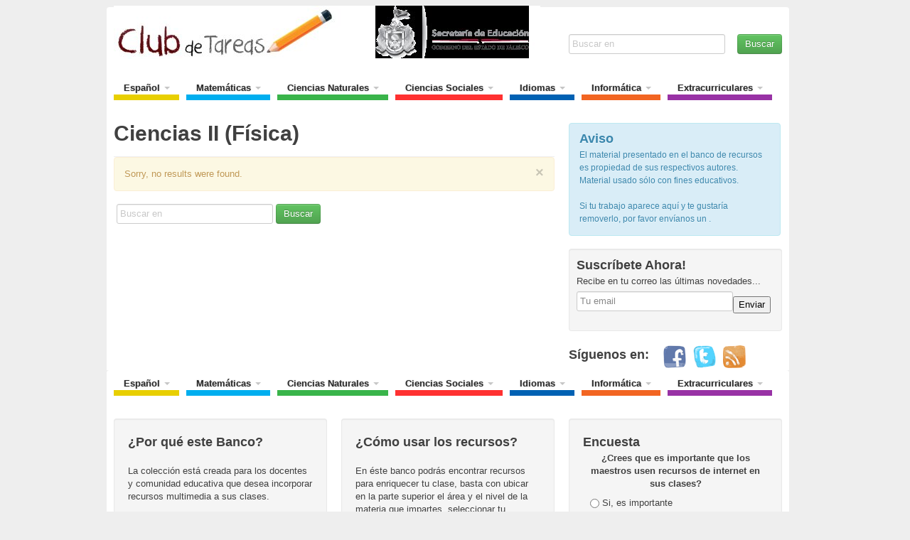

--- FILE ---
content_type: text/html; charset=utf-8
request_url: https://salonesvirtuales.com/categoria/areas-de-conocimiento/ciencias-naturales/secundaria-naturales/ciencias-ii-fisica/
body_size: 6820
content:
<!DOCTYPE html>
<html class="no-js" lang="en">
<head>
  <meta charset="utf-8">
  <title>Ciencias II (Física) |</title>
  <meta name="viewport" content="width=device-width, initial-scale=1.0">
  <script src="/js/vendor/modernizr-2.5.3.min.js"></script>
  <script src="//ajax.googleapis.com/ajax/libs/jquery/1.7.2/jquery.min.js"></script>
  <script>
  window.jQuery || document.write('<script src="/js/vendor/jquery-1.7.2.min.js"><\/script>')
  </script>
  <link rel="alternate" type="application/rss+xml" title=" Feed" href="/feed/">
  <link rel='dns-prefetch' href='//www.google.com'>
  <link rel='dns-prefetch' href='//ajax.googleapis.com'>
  <link rel='dns-prefetch' href='//s.w.org'>
  <script type="text/javascript">
                        window._wpemojiSettings = {"baseUrl":"https:\/\/s.w.org\/images\/core\/emoji\/13.0.1\/72x72\/","ext":".png","svgUrl":"https:\/\/s.w.org\/images\/core\/emoji\/13.0.1\/svg\/","svgExt":".svg","source":{"concatemoji":"\/wp-includes\/js\/wp-emoji-release.min.js?ver=5.7.10"}};
                        !function(e,a,t){var n,r,o,i=a.createElement("canvas"),p=i.getContext&&i.getContext("2d");function s(e,t){var a=String.fromCharCode;p.clearRect(0,0,i.width,i.height),p.fillText(a.apply(this,e),0,0);e=i.toDataURL();return p.clearRect(0,0,i.width,i.height),p.fillText(a.apply(this,t),0,0),e===i.toDataURL()}function c(e){var t=a.createElement("script");t.src=e,t.defer=t.type="text/javascript",a.getElementsByTagName("head")[0].appendChild(t)}for(o=Array("flag","emoji"),t.supports={everything:!0,everythingExceptFlag:!0},r=0;r<o.length;r++)t.supports[o[r]]=function(e){if(!p||!p.fillText)return!1;switch(p.textBaseline="top",p.font="600 32px Arial",e){case"flag":return s([127987,65039,8205,9895,65039],[127987,65039,8203,9895,65039])?!1:!s([55356,56826,55356,56819],[55356,56826,8203,55356,56819])&&!s([55356,57332,56128,56423,56128,56418,56128,56421,56128,56430,56128,56423,56128,56447],[55356,57332,8203,56128,56423,8203,56128,56418,8203,56128,56421,8203,56128,56430,8203,56128,56423,8203,56128,56447]);case"emoji":return!s([55357,56424,8205,55356,57212],[55357,56424,8203,55356,57212])}return!1}(o[r]),t.supports.everything=t.supports.everything&&t.supports[o[r]],"flag"!==o[r]&&(t.supports.everythingExceptFlag=t.supports.everythingExceptFlag&&t.supports[o[r]]);t.supports.everythingExceptFlag=t.supports.everythingExceptFlag&&!t.supports.flag,t.DOMReady=!1,t.readyCallback=function(){t.DOMReady=!0},t.supports.everything||(n=function(){t.readyCallback()},a.addEventListener?(a.addEventListener("DOMContentLoaded",n,!1),e.addEventListener("load",n,!1)):(e.attachEvent("onload",n),a.attachEvent("onreadystatechange",function(){"complete"===a.readyState&&t.readyCallback()})),(n=t.source||{}).concatemoji?c(n.concatemoji):n.wpemoji&&n.twemoji&&(c(n.twemoji),c(n.wpemoji)))}(window,document,window._wpemojiSettings);
  </script>
  <style type="text/css">
  img.wp-smiley,
  img.emoji {
        display: inline !important;
        border: none !important;
        box-shadow: none !important;
        height: 1em !important;
        width: 1em !important;
        margin: 0 .07em !important;
        vertical-align: -0.1em !important;
        background: none !important;
        padding: 0 !important;
  }
  </style>
  <link rel="stylesheet" href="/wp-includes/css/dist/block-library/style.min.css?ver=5.7.10">
  <link rel="stylesheet" href="//ajax.googleapis.com/ajax/libs/jqueryui/1.8.2/themes/smoothness/jquery-ui.css?ver=5.7.10">
  <link rel="stylesheet" href="/plugins/custom-contact-forms/assets/build/css/form.min.css?ver=7.8.5">
  <link rel="stylesheet" href="/plugins/social-media-widget/social_widget.css?ver=5.7.10">
  <link rel="stylesheet" href="/plugins/wp-polls/polls-css.css?ver=2.77.2">
  <style id='wp-polls-inline-css' type='text/css'>
  .wp-polls .pollbar {
        margin: 1px;
        font-size: 6px;
        line-height: 8px;
        height: 8px;
        background-image: url('/plugins/wp-polls/images/default/pollbg.gif');
        border: 1px solid #c8c8c8;
  }

  </style>
  <link rel="stylesheet" href="/plugins/wp-pagenavi/pagenavi-css.css?ver=2.70">
  <link rel="stylesheet" href="/plugins/post-ratings/assets/jquery.raty.css?ver=3.0">
  <link rel="stylesheet" href="/css/bootstrap.css">
  <link rel="stylesheet" href="/css/bootstrap-responsive.css">
  <link rel="stylesheet" href="/css/app.css">
  <link rel="stylesheet" href="/wp-content/plugins/bloques/css/cn-user.css?ver=0.7.3.0">
  <link rel="stylesheet" href="/wp-content/plugins/bloques/css/chosen.css?ver=0.9.5">
  <link rel="stylesheet" href="/wp-content/plugins/bloques/css/jquery.qtip.min.css?ver=nightly">
  <script type='text/javascript' src='/wp-includes/js/jquery/ui/core.min.js?ver=1.12.1' id='jquery-ui-core-js'></script>
  <script type='text/javascript' src='/wp-includes/js/jquery/ui/datepicker.min.js?ver=1.12.1' id='jquery-ui-datepicker-js'></script>
  <script type='text/javascript' id='jquery-ui-datepicker-js-after'>
  jQuery(document).ready(function(jQuery){jQuery.datepicker.setDefaults({"closeText":"Close","currentText":"Today","monthNames":["January","February","March","April","May","June","July","August","September","October","November","December"],"monthNamesShort":["Jan","Feb","Mar","Apr","May","Jun","Jul","Aug","Sep","Oct","Nov","Dec"],"nextText":"Next","prevText":"Previous","dayNames":["Sunday","Monday","Tuesday","Wednesday","Thursday","Friday","Saturday"],"dayNamesShort":["Sun","Mon","Tue","Wed","Thu","Fri","Sat"],"dayNamesMin":["S","M","T","W","T","F","S"],"dateFormat":"MM d, yy","firstDay":1,"isRTL":false});});
  </script>
  <script type='text/javascript' src='/wp-includes/js/underscore.min.js?ver=1.8.3' id='underscore-js'></script>
  <script type='text/javascript' id='ccf-form-js-extra'>
  /* <![CDATA[ */
  var ccfSettings = {"ajaxurl":"https:\/\/recursos.salonesvirtuales.com\/wp-admin\/admin-ajax.php","required":"This field is required.","date_required":"Date is required.","hour_required":"Hour is required.","minute_required":"Minute is required.","am-pm_required":"AM\/PM is required.","match":"Emails do not match.","email":"This is not a valid email address.","recaptcha":"Your reCAPTCHA response was incorrect.","recaptcha_theme":"light","phone":"This is not a valid phone number.","digits":"This phone number is not 10 digits","hour":"This is not a valid hour.","date":"This date is not valid.","minute":"This is not a valid minute.","fileExtension":"This is not an allowed file extension","fileSize":"This file is bigger than","unknown":"An unknown error occured.","website":"This is not a valid URL. URL's must start with http(s):\/\/"};
  /* ]]> */
  </script>
  <script type='text/javascript' src='/plugins/custom-contact-forms/assets/build/js/form.min.js?ver=7.8.5' id='ccf-form-js'></script>
  <script type='text/javascript' src='/js/plugins.js' id='roots_plugins-js'></script>
  <script type='text/javascript' src='/js/main.js' id='roots_main-js'></script>
  <link rel="https://api.w.org/" href="/wp-json/">
  <link rel="alternate" type="application/json" href="/wp-json/wp/v2/categories/239">
  <link rel="stylesheet/less" type="text/css" href="/css/less/bootstrap.less">
  <script src="/js/vendor/less-1.3.0.min.js"></script>
  <script type="text/javascript">
     less.env = "development";
     less.watch();
  </script>
  <script src="https://cdnjs.cloudflare.com/ajax/libs/cufon/1.09i/cufon-yui.js"></script>
  <script src="/js/vendor/Gotham_700.font.js"></script>
  <script src="/js/vendor/jquery.zclip.js"></script>
</head>
<body class="archive category category-ciencias-ii-fisica category-239 top-navbar">
  <header id="banner" class="navbar container" role="banner">
    <div class="navbar-inner row">
      <div class="span8 logo">
        <a class="brand" href="/"></a>
      </div>
      <div id="header-login" class="span4 m10 fr">
        <a class="login" href="/wp-login.php">Login</a>
      </div>
      <div id="header-search" class="span4 m10">
        <div class="widget widget_search">
          <form role="search" method="get" id="searchform" class="form-search" action="https://recursos.salonesvirtuales.com/" name="searchform">
            <label class="hide-text" for="s">Buscar dentro del banco:</label> <input type="text" value="" name="s" id="s" class="search-query" placeholder="Buscar en"> <input type="submit" id="searchsubmit" value="Buscar" class="btn btn-success">
          </form>
        </div>
      </div>
      <div class="span12">
        <nav id="nav-main" class="nav-collapse" role="navigation">
          <ul id="menu-areas-de-conocimiento" class="nav">
            <li class="menu-espanol dropdown">
              <a href="/espanol/" class="dropdown-toggle" data-toggle="dropdown">Español <b class="caret"></b></a>
              <ul class="dropdown-menu">
                <li class="menu-secundaria">
                  <a href="/espanol/secundaria/">Secundaria</a>
                </li>
                <li class="menu-bachillerato">
                  <a href="/espanol/bachillerato/">Bachillerato</a>
                </li>
              </ul>
            </li>
            <li class="menu-matematicas dropdown">
              <a href="/matematicas/" class="dropdown-toggle" data-toggle="dropdown">Matemáticas <b class="caret"></b></a>
              <ul class="dropdown-menu">
                <li class="menu-secundaria">
                  <a href="/matematicas/secundaria/">Secundaria</a>
                </li>
                <li class="menu-bachillerato">
                  <a href="/matematicas/bachillerato/">Bachillerato</a>
                </li>
              </ul>
            </li>
            <li class="menu-ciencias-naturales dropdown">
              <a href="/ciencias-naturales/" class="dropdown-toggle" data-toggle="dropdown">Ciencias Naturales <b class="caret"></b></a>
              <ul class="dropdown-menu">
                <li class="menu-secundaria">
                  <a href="/ciencias-naturales/secundaria/">Secundaria</a>
                </li>
                <li class="menu-bachillerato">
                  <a href="/ciencias-naturales/bachillerato/">Bachillerato</a>
                </li>
              </ul>
            </li>
            <li class="menu-ciencias-sociales dropdown">
              <a href="/ciencias-sociales/" class="dropdown-toggle" data-toggle="dropdown">Ciencias Sociales <b class="caret"></b></a>
              <ul class="dropdown-menu">
                <li class="menu-secundaria">
                  <a href="/ciencias-sociales/secundaria/">Secundaria</a>
                </li>
                <li class="menu-bachillerato">
                  <a href="/ciencias-sociales/bachillerato/">Bachillerato</a>
                </li>
              </ul>
            </li>
            <li class="menu-idiomas dropdown">
              <a href="#idiomas" class="dropdown-toggle" data-toggle="dropdown">Idiomas <b class="caret"></b></a>
              <ul class="dropdown-menu">
                <li class="menu-ingles">
                  <a href="/ingles/" class="dropdown-toggle" data-toggle="dropdown">Inglés <b class="caret"></b></a>
                  <ul class="dropdown-menu">
                    <li class="menu-secundaria">
                      <a href="/ingles/secundaria/">Secundaria</a>
                    </li>
                    <li class="menu-bachillerato">
                      <a href="/ingles/bachillerato/">Bachillerato</a>
                    </li>
                  </ul>
                </li>
              </ul>
            </li>
            <li class="menu-informatica dropdown">
              <a href="/informatica/" class="dropdown-toggle" data-toggle="dropdown">Informática <b class="caret"></b></a>
              <ul class="dropdown-menu">
                <li class="menu-secundaria">
                  <a href="/informatica/secundaria/">Secundaria</a>
                </li>
                <li class="menu-bachillerato">
                  <a href="/informatica/bachillerato/">Bachillerato</a>
                </li>
              </ul>
            </li>
            <li class="menu-extracurriculares dropdown">
              <a href="#" class="dropdown-toggle" data-toggle="dropdown">Extracurriculares <b class="caret"></b></a>
              <ul class="dropdown-menu">
                <li class="menu-administracion">
                  <a href="/administracion/" class="dropdown-toggle" data-toggle="dropdown">Administración <b class="caret"></b></a>
                  <ul class="dropdown-menu">
                    <li class="menu-bachillerato">
                      <a href="/administracion/bachillerato/">Bachillerato</a>
                    </li>
                  </ul>
                </li>
                <li class="menu-etica-y-valores">
                  <a href="/etica-y-valores/" class="dropdown-toggle" data-toggle="dropdown">Ética y Valores <b class="caret"></b></a>
                  <ul class="dropdown-menu">
                    <li class="menu-secundaria">
                      <a href="/etica-y-valores/secundaria/">Secundaria</a>
                    </li>
                    <li class="menu-bachillerato">
                      <a href="/etica-y-valores/bachillerato/">Bachillerato</a>
                    </li>
                  </ul>
                </li>
              </ul>
            </li>
          </ul>
        </nav>
        <nav id="nav-secondary" class="nav-collapse" role="navigation">
          <ul class="nav_sec">
            <li id="nav-sec-title">Elementos Pedagogicos</li>
            <li class="menu-estrategias-didacticas dropdown">
              <a href="/categoria/estrategias-didacticas/" class="dropdown-toggle" data-toggle="dropdown">Estrategias Didácticas <b class="caret"></b></a>
            </li>
            <li class="menu-tecnicas-de-aprendizaje dropdown">
              <a href="/categoria/tecnicas-de-aprendizaje/" class="dropdown-toggle" data-toggle="dropdown">Técnicas de Aprendizaje <b class="caret"></b></a>
            </li>
            <li class="menu-saber-mas">
              <a href="/categoria/saber-mas/">Saber Más</a>
            </li>
          </ul>
        </nav>
      </div>
    </div>
  </header>
  <div id="wrap" class="container" role="document">
    <div id="content" class="row">
      <div id="main" class="span8" role="main">
        <div class="page-header">
          <h1>Ciencias II (Física)</h1>
        </div>
        <div class="alert alert-block fade in">
          <a class="close" data-dismiss="alert">&times;</a>
          <p>Sorry, no results were found.</p>
        </div>
        <form role="search" method="get" id="searchform" class="form-search" action="https://recursos.salonesvirtuales.com/" name="searchform">
          <label class="hide-text" for="s">Buscar dentro del banco:</label> <input type="text" value="" name="s" id="s" class="search-query" placeholder="Buscar en"> <input type="submit" id="searchsubmit" value="Buscar" class="btn btn-success">
        </form>
      </div>
      <div class="modal hide fade" id="ModalReport" tabindex="-1" role="dialog" aria-labelledby="ModalReport" aria-hidden="true">
        <div class="modal-header">
          <button type="button" class="close" data-dismiss="modal" aria-hidden="true">×</button>
          <h3 id="ModalReportLabel">Reportar Recurso</h3>
        </div>
        <div class="modal-body">
          [customcontact form=1]
        </div>
        <div class="modal-footer">
          <button class="btn" data-dismiss="modal" aria-hidden="true">Cancelar</button>
        </div>
      </div>
      <aside id="sidebar" class="span4" role="complementary">
        <section id="text-4" class="widget-odd widget-first widget-1 alert alert-info widget-1 widget-first widget widget_text">
          <div class="widget-inner">
            <h3>Aviso</h3>
            <div class="textwidget">
              El material presentado en el banco de recursos es propiedad de sus respectivos autores. Material usado sólo con fines educativos.<br>
              <br>
              Si tu trabajo aparece aquí y te gustaría removerlo, por favor envíanos un .
            </div>
          </div>
        </section>
        <section id="feedburneremailwidget-3" class="widget-even widget-2 well widget-2 widget FeedburnerEmailWidget">
          <div class="widget-inner">
            <h3>Suscríbete Ahora!</h3>
            <form id="feedburner_email_widget_sbef" action="https://feedburner.google.com/fb/a/mailverify" method="post" onsubmit="window.open('http://feedburner.google.com/fb/a/mailverify?uri=BancoDeRecursos', 'popupwindow', 'scrollbars=yes,width=550,height=520');return true;" target="popupwindow" name="feedburner_email_widget_sbef">
              <label>Recibe en tu correo las últimas novedades...</label><input id="feedburner_email_widget_sbef_email" name="email" type="text" value="Tu email" onclick="javascript:if(this.value=='Tu email'){this.value= '';}"><input type="hidden" value="BancoDeRecursos" name="uri"><input type="hidden" value="en_US" name="loc"><input id="feedburner_email_widget_sbef_submit" type="submit" value="Enviar">
            </form>
          </div>
        </section>
        <section id="social-widget-3" class="widget-odd widget-last widget-3 widget-3 widget-last widget Social_Widget">
          <div class="widget-inner">
            <h3>Síguenos en:</h3>
            <div class="socialmedia-buttons smw_left">
              <img width="32" height="32" src="/wp-content/plugins/social-media-widget/images/sketch/32/facebook.png" alt="Síguenos en: Facebook" title="Síguenos en: Facebook" style="opacity: 0.8; -moz-opacity: 0.8;" class="fade"><img width="32" height="32" src="/wp-content/plugins/social-media-widget/images/sketch/32/twitter.png" alt="Síguenos en: Twitter" title="Síguenos en: Twitter" style="opacity: 0.8; -moz-opacity: 0.8;" class="fade"><a href="/?feed=rss" rel="nofollow" target="_blank"><img width="32" height="32" src="/wp-content/plugins/social-media-widget/images/sketch/32/rss.png" alt="Síguenos en: RSS" title="Síguenos en: RSS" style="opacity: 0.8; -moz-opacity: 0.8;" class="fade"></a>
            </div>
          </div>
        </section>
      </aside>
    </div>
  </div>
  <footer id="banner" class="navbar container" role="banner">
    <div class="navbar-inner row">
      <nav id="nav-main" class="nav-collapse" role="navigation">
        <ul id="menu-areas-de-conocimiento-1" class="nav">
          <li class="menu-espanol dropdown">
            <a href="/espanol/" class="dropdown-toggle" data-toggle="dropdown">Español <b class="caret"></b></a>
            <ul class="dropdown-menu">
              <li class="menu-secundaria">
                <a href="/espanol/secundaria/">Secundaria</a>
              </li>
              <li class="menu-bachillerato">
                <a href="/espanol/bachillerato/">Bachillerato</a>
              </li>
            </ul>
          </li>
          <li class="menu-matematicas dropdown">
            <a href="/matematicas/" class="dropdown-toggle" data-toggle="dropdown">Matemáticas <b class="caret"></b></a>
            <ul class="dropdown-menu">
              <li class="menu-secundaria">
                <a href="/matematicas/secundaria/">Secundaria</a>
              </li>
              <li class="menu-bachillerato">
                <a href="/matematicas/bachillerato/">Bachillerato</a>
              </li>
            </ul>
          </li>
          <li class="menu-ciencias-naturales dropdown">
            <a href="/ciencias-naturales/" class="dropdown-toggle" data-toggle="dropdown">Ciencias Naturales <b class="caret"></b></a>
            <ul class="dropdown-menu">
              <li class="menu-secundaria">
                <a href="/ciencias-naturales/secundaria/">Secundaria</a>
              </li>
              <li class="menu-bachillerato">
                <a href="/ciencias-naturales/bachillerato/">Bachillerato</a>
              </li>
            </ul>
          </li>
          <li class="menu-ciencias-sociales dropdown">
            <a href="/ciencias-sociales/" class="dropdown-toggle" data-toggle="dropdown">Ciencias Sociales <b class="caret"></b></a>
            <ul class="dropdown-menu">
              <li class="menu-secundaria">
                <a href="/ciencias-sociales/secundaria/">Secundaria</a>
              </li>
              <li class="menu-bachillerato">
                <a href="/ciencias-sociales/bachillerato/">Bachillerato</a>
              </li>
            </ul>
          </li>
          <li class="menu-idiomas dropdown">
            <a href="#idiomas" class="dropdown-toggle" data-toggle="dropdown">Idiomas <b class="caret"></b></a>
            <ul class="dropdown-menu">
              <li class="menu-ingles">
                <a href="/ingles/" class="dropdown-toggle" data-toggle="dropdown">Inglés <b class="caret"></b></a>
                <ul class="dropdown-menu">
                  <li class="menu-secundaria">
                    <a href="/ingles/secundaria/">Secundaria</a>
                  </li>
                  <li class="menu-bachillerato">
                    <a href="/ingles/bachillerato/">Bachillerato</a>
                  </li>
                </ul>
              </li>
            </ul>
          </li>
          <li class="menu-informatica dropdown">
            <a href="/informatica/" class="dropdown-toggle" data-toggle="dropdown">Informática <b class="caret"></b></a>
            <ul class="dropdown-menu">
              <li class="menu-secundaria">
                <a href="/informatica/secundaria/">Secundaria</a>
              </li>
              <li class="menu-bachillerato">
                <a href="/informatica/bachillerato/">Bachillerato</a>
              </li>
            </ul>
          </li>
          <li class="menu-extracurriculares dropdown">
            <a href="#" class="dropdown-toggle" data-toggle="dropdown">Extracurriculares <b class="caret"></b></a>
            <ul class="dropdown-menu">
              <li class="menu-administracion">
                <a href="/administracion/" class="dropdown-toggle" data-toggle="dropdown">Administración <b class="caret"></b></a>
                <ul class="dropdown-menu">
                  <li class="menu-bachillerato">
                    <a href="/administracion/bachillerato/">Bachillerato</a>
                  </li>
                </ul>
              </li>
              <li class="menu-etica-y-valores">
                <a href="/etica-y-valores/" class="dropdown-toggle" data-toggle="dropdown">Ética y Valores <b class="caret"></b></a>
                <ul class="dropdown-menu">
                  <li class="menu-secundaria">
                    <a href="/etica-y-valores/secundaria/">Secundaria</a>
                  </li>
                  <li class="menu-bachillerato">
                    <a href="/etica-y-valores/bachillerato/">Bachillerato</a>
                  </li>
                </ul>
              </li>
            </ul>
          </li>
        </ul>
      </nav>
      <nav id="nav-secondary" class="nav-collapse" role="navigation">
        <ul class="nav_sec">
          <li id="nav-sec-title">Elementos Pedagogicos</li>
          <li class="menu-estrategias-didacticas dropdown">
            <a href="/categoria/estrategias-didacticas/" class="dropdown-toggle" data-toggle="dropdown">Estrategias Didácticas <b class="caret"></b></a>
          </li>
          <li class="menu-tecnicas-de-aprendizaje dropdown">
            <a href="/categoria/tecnicas-de-aprendizaje/" class="dropdown-toggle" data-toggle="dropdown">Técnicas de Aprendizaje <b class="caret"></b></a>
          </li>
          <li class="menu-saber-mas">
            <a href="/categoria/saber-mas/">Saber Más</a>
          </li>
        </ul>
      </nav>
    </div>
  </footer>
  <footer id="content-info" class="container" role="contentinfo">
    <div class="row">
      <section id="text-3" class="widget-odd widget-first widget-1 span4 well widget-1 widget-first widget widget_text">
        <div class="widget-inner">
          <h3>¿Por qué este Banco?</h3>
          <div class="textwidget">
            <br>
            La colección está creada para los docentes y comunidad educativa que desea incorporar recursos multimedia a sus clases.<br>
            <br>
            Creemos que el acceso universal a educación de gran calidad es esencial para la construcción de la paz, el desarrollo sostenible de la sociedad y la economía.
          </div>
        </div>
      </section>
      <section id="text-6" class="widget-even widget-2 span4 well widget-2 widget widget_text">
        <div class="widget-inner">
          <h3>¿Cómo usar los recursos?</h3>
          <div class="textwidget">
            <br>
            En éste banco podrás encontrar recursos para enriquecer tu clase, basta con ubicar en la parte superior el área y el nivel de la materia que impartes, seleccionar tu materia, y tendrás a tu disposición videos, ligas, artículos y documentos dividido por los bloques que marca la SEP.<br>
            <br>
            Utiliza el material para consulta propia o para compartirlo a tus alumnos. No olvides citar siempre su fuente.
          </div>
        </div>
      </section>
      <section id="polls-widget-2" class="widget-odd widget-last widget-3 span4 well widget-3 widget-last widget widget_polls-widget">
        <div class="widget-inner">
          <h3>Encuesta</h3>
          <div id="polls-1" class="wp-polls">
            <form id="polls_form_1" class="wp-polls-form" action="/index.php" method="post" name="polls_form_1">
              <p style="display: none;"><input type="hidden" id="poll_1_nonce" name="wp-polls-nonce" value="cc5f725e38"></p>
              <p style="display: none;"><input type="hidden" name="poll_id" value="1"></p>
              <p style="text-align: center;"><strong>¿Crees que es importante que los maestros usen recursos de internet en sus clases?</strong></p>
              <div id="polls-1-ans" class="wp-polls-ans">
                <ul class="wp-polls-ul">
                  <li><input type="radio" id="poll-answer-1" name="poll_1" value="1"> <label for="poll-answer-1">Si, es importante</label></li>
                  <li><input type="radio" id="poll-answer-2" name="poll_1" value="2"> <label for="poll-answer-2">Pueden servir como apoyo para clases</label></li>
                  <li><input type="radio" id="poll-answer-3" name="poll_1" value="3"> <label for="poll-answer-3">No, no es importante</label></li>
                </ul>
                <p style="text-align: center;"><input type="button" name="vote" value=" Vote " class="Buttons" onclick="poll_vote(1);"></p>
                <p style="text-align: center;"><a href="#ViewPollResults" onclick="poll_result(1); return false;" title="View Results Of This Poll">View Results</a></p>
              </div>
            </form>
          </div>
          <div id="polls-1-loading" class="wp-polls-loading">
            <img src="/plugins/wp-polls/images/loading.gif" width="16" height="16" alt="Loading ..." title="Loading ..." class="wp-polls-image">&nbsp;Loading ...
          </div>
        </div>
      </section>
    </div>
    <div class="row">
      <p class="copyright m10">&copy; 2023</p>
      <p class="m10">site snapshots by PagePeeker</p>
    </div>
  </footer>
  <script type='text/javascript' src='//www.google.com/recaptcha/api.js?ver=7.8.5&#038;onload=ccfRecaptchaOnload&#038;render=explicit' id='ccf-google-recaptcha-js'></script> 
  <script type='text/javascript' id='wp-polls-js-extra'>


  /* <![CDATA[ */
  var pollsL10n = {"ajax_url":"https:\/\/recursos.salonesvirtuales.com\/wp-admin\/admin-ajax.php","text_wait":"Your last request is still being processed. Please wait a while ...","text_valid":"Please choose a valid poll answer.","text_multiple":"Maximum number of choices allowed: ","show_loading":"1","show_fading":"1"};
  /* ]]> */
  </script> 
  <script type='text/javascript' src='/plugins/wp-polls/polls-js.js?ver=2.77.2' id='wp-polls-js'></script> 
  <script type='text/javascript' src='/wp-includes/js/backbone.min.js?ver=1.4.0' id='backbone-js'></script> 
  <script type='text/javascript' id='wp-api-ccf-js-extra'>


  /* <![CDATA[ */
  var WP_API_Settings = {"root":"https:\/\/recursos.salonesvirtuales.com\/wp-json\/","nonce":"b1af6d6500"};
  /* ]]> */
  </script> 
  <script type='text/javascript' src='/plugins/custom-contact-forms/wp-api/wp-api.js?ver=1.2' id='wp-api-ccf-js'></script> 
  <script type='text/javascript' id='post-ratings-js-extra'>


  /* <![CDATA[ */
  var post_ratings = {"ajaxURL":"https:\/\/recursos.salonesvirtuales.com\/wp-admin\/admin-ajax.php","nonce":"1354dbb75c","path":"https:\/\/recursos.salonesvirtuales.com\/wp-content\/plugins\/post-ratings\/assets\/images\/","number":"5"};
  /* ]]> */
  </script> 
  <script type='text/javascript' src='/plugins/post-ratings/js/post-ratings.js?ver=3.0' id='post-ratings-js'></script> 
  <script type='text/javascript' src='/plugins/post-ratings/assets/jquery.raty.js?ver=3.0' id='post-ratings-raty-js'></script> 
  <script type='text/javascript' src='/wp-content/plugins/bloques/js/jquery.preloader.js?ver=1.1' id='jquery-preloader-js'></script> 
  <script type='text/javascript' src='/wp-content/plugins/bloques/js/jquery.preload.js?ver=1.1' id='jquery-preload-js'></script> 
  <script type='text/javascript' src='/wp-content/plugins/bloques/js/spin.js?ver=1.1' id='spin-js'></script> 
  <script type='text/javascript' src='/wp-content/plugins/bloques/js/jquery.spin.js?ver=1.2.5' id='jquery-spin-js'></script> 
  <script type='text/javascript' src='/wp-content/plugins/bloques/js/cn-user.js?ver=0.7.3.0' id='cn-ui-js'></script> 
  <script type='text/javascript' src='/wp-includes/js/wp-embed.min.js?ver=5.7.10' id='wp-embed-js'></script>
<script defer src="https://static.cloudflareinsights.com/beacon.min.js/vcd15cbe7772f49c399c6a5babf22c1241717689176015" integrity="sha512-ZpsOmlRQV6y907TI0dKBHq9Md29nnaEIPlkf84rnaERnq6zvWvPUqr2ft8M1aS28oN72PdrCzSjY4U6VaAw1EQ==" data-cf-beacon='{"version":"2024.11.0","token":"900329cbe3d641c6ab443e6fa58b527b","r":1,"server_timing":{"name":{"cfCacheStatus":true,"cfEdge":true,"cfExtPri":true,"cfL4":true,"cfOrigin":true,"cfSpeedBrain":true},"location_startswith":null}}' crossorigin="anonymous"></script>
</body>
</html>


--- FILE ---
content_type: text/css; charset=utf-8
request_url: https://salonesvirtuales.com/css/bootstrap.css
body_size: -128
content:
/*!
 * Bootstrap v2.0.4
 *
 * Copyright 2012 Twitter, Inc
 * Licensed under the Apache License v2.0
 * http://www.apache.org/licenses/LICENSE-2.0
 *
 * Designed and built with all the love in the world @twitter by @mdo and @fat.
 */
 li.menu-espanol
 {
     margin-left:0px;
 }

 #ModalMoodle .label-info
 {
     color:#fff;
     text-indent:10px;
 }
 #ModalMoodle table tr i
 {
     margin: 2px 7px;
 }

--- FILE ---
content_type: text/css; charset=utf-8
request_url: https://salonesvirtuales.com/css/app.css
body_size: 187
content:
/* =============================================================================
   Base
   ========================================================================== */

body { }



/* =============================================================================
   Header
   ========================================================================== */

#banner { }

/* Fixed Topbar Navigation */
body.top-navbar { padding-top: 10px; }
body.admin-bar .navbar-fixed-top { top: 28px; }



/* =============================================================================
   Content
   ========================================================================== */

#content { }



/* =============================================================================
   Primary Content
   ========================================================================== */

#main { }



/* =============================================================================
   Sidebar
   ========================================================================== */

#sidebar { }



/* =============================================================================
   Posts
   ========================================================================== */

.hentry header { }
.hentry time { }
.hentry p.byline { }
.hentry .entry-content { }
.hentry footer { }



/* =============================================================================
   Footer
   ========================================================================== */

#content-info { }



/* =============================================================================
   WordPress Generated Classes
   See: http://codex.wordpress.org/CSS#WordPress_Generated_Classes
   ========================================================================== */

.aligncenter { display: block; margin: 0 auto; }
.alignleft { float: left; }
.alignright { float: right; }
figure.alignnone { margin-left: 0; margin-right: 0; }



/* =============================================================================
   Media Queries
   ========================================================================== */

@media (max-width: 979px) {
  /* Fix top padding when using the responsive grid with the fixed topbar */
  body.top-navbar {
    padding-top: 0;
  }
}

--- FILE ---
content_type: text/css; charset=utf-8
request_url: https://salonesvirtuales.com/wp-content/plugins/bloques/css/cn-user.css?ver=0.7.3.0
body_size: 349
content:
/*
 * Common
 */
div#cn-list div.cn-list-head { position: relative; }
div#cn-list div.cn-list-section-head { position: relative; }
div#cn-list div.cn-list-section-head h4 { font-size: 16px; padding: 0; margin-bottom: .8em; }
div#cn-list div.cn-alphaindex { font-weight: bold; font-size: 14px; position: relative; bottom: 0; right: 0; }
/*
 * Image / Logo Styles
 */
div#cn-list span.cn-image {
	background:url("../images/loading.gif") transparent no-repeat 50% 50%;
	display: block;
	position: relative;
}
div#cn-list span.cn-image img {
	border: none !important;
	margin: 0 !important;
	padding: 0 !important;
	visibility: hidden;
}
div#cn-list span.cn-image-style {
	-webkit-border-radius: 4px;
	-moz-border-radius: 4px;
	border-radius: 4px;
	background-color: #FFFFFF;
	border: 1px solid #E3E3E3;
	margin: 0 0 5px;
	padding: 5px;
}

/*
 * Name and Org Styles
 */
div#cn-list span.fn { display: block; }
div#cn-list span.org { display: block; }
div#cn-list span.organization-name { display: block; }
div#cn-list span.organization-unit { display: block; }
div#cn-list span.title { display: block; }
div#cn-list span.contact-name { display: block; }
div#cn-list span.contact-label { font-weight: bold; }

/*
 * Address Styles
 */
div#cn-list span.adr { display: block; margin-bottom: 10px; }
div#cn-list span.adr span.address-name { display: block; font-weight: bold; }
div#cn-list span.adr span.street-address { display: block; }
div#cn-list span.adr span.extended-address { display: block; }
div#cn-list span.adr span.country-name { display: block; }
div#cn-list span.adr span.geo, div#cn-list span.adr span.geo span.latitude,div#cn-list span.adr span.geo span.longitude { display: block; }

/*
 * Phone Styles
 */
div#cn-list span.phone-number-block { display: block; margin-bottom: 10px; }
div#cn-list span.tel { display: block; }
div#cn-list span.tel span.phone-name { font-weight: bold; }

/*
 * Email Styles
 */
div#cn-list span.email-address-block { display: block; margin-bottom: 10px; }
div#cn-list span.email { background-image: none; display: block; }
div#cn-list span.email span.email-name { font-weight: bold; }

/*
 * IM Styles
 */
div#cn-list span.im-network-block { display: block; margin-bottom: 10px; }
div#cn-list span.im-network { display: block; }
div#cn-list span.im-network span.im-name { font-weight: bold; }
div#cn-list span.social-media-block img { width: auto; }

/*
 * Social Media Network Styles
 */
div#cn-list span.social-media-block { display: block; margin-bottom: 10px; }
div#cn-list span.social-media-block a { margin: 0; padding: 0; }
div#cn-list span.social-media-block img { margin: 0; padding: 0; width: auto; }
div#cn-list span.social-media-network { display: inline-block; }

/*
 * Link Styles
 */
div#cn-list span.link-block { display: block; margin-bottom: 10px; }
div#cn-list span.link { display: block; }
div#cn-list span.link span.link-name { font-weight: bold; }

/*
 * Anniversary/Birthday vEvent Styles
 */
div#cn-list div.vevent abbr{ border: 0; cursor: default; text-transform: none; letter-spacing: normal; }

--- FILE ---
content_type: text/plain; charset=utf-8
request_url: https://salonesvirtuales.com/css/less/buttons.less
body_size: 1195
content:
// BUTTON STYLES
// -------------


// Base styles
// --------------------------------------------------

// Core
.btn {
  display: inline-block;
  .ie7-inline-block();
  padding: 4px 10px 4px;
  margin-bottom: 0; // For input.btn
  font-size: @baseFontSize;
  line-height: @baseLineHeight;
  *line-height: 20px;
  color: @grayDark;
  text-align: center;
  text-shadow: 0 1px 1px rgba(255,255,255,.75);
  vertical-align: middle;
  cursor: pointer;
  .buttonBackground(@btnBackground, @btnBackgroundHighlight);
  border: 1px solid @btnBorder;
  *border: 0; // Remove the border to prevent IE7's black border on input:focus
  border-bottom-color: darken(@btnBorder, 10%);
  .border-radius(4px);
  .ie7-restore-left-whitespace(); // Give IE7 some love
  .box-shadow(~"inset 0 1px 0 rgba(255,255,255,.2), 0 1px 2px rgba(0,0,0,.05)");
}

// Hover state
.btn:hover {
  color: @grayDark;
  text-decoration: none;
  background-color: darken(@white, 10%);
  *background-color: darken(@white, 15%); /* Buttons in IE7 don't get borders, so darken on hover */
  background-position: 0 -15px;

  // transition is only when going to hover, otherwise the background
  // behind the gradient (there for IE<=9 fallback) gets mismatched
  .transition(background-position .1s linear);
}

// Focus state for keyboard and accessibility
.btn:focus {
  .tab-focus();
}

// Active state
.btn.active,
.btn:active {
  background-color: darken(@white, 10%);
  background-color: darken(@white, 15%) e("\9");
  background-image: none;
  outline: 0;
  .box-shadow(~"inset 0 2px 4px rgba(0,0,0,.15), 0 1px 2px rgba(0,0,0,.05)");
}

// Disabled state
.btn.disabled,
.btn[disabled] {
  cursor: default;
  background-color: darken(@white, 10%);
  background-image: none;
  .opacity(65);
  .box-shadow(none);
}


// Button Sizes
// --------------------------------------------------

// Large
.btn-large {
  padding: 9px 14px;
  font-size: @baseFontSize + 2px;
  line-height: normal;
  .border-radius(5px);
}
.btn-large [class^="icon-"] {
  margin-top: 1px;
}

// Small
.btn-small {
  padding: 5px 9px;
  font-size: @baseFontSize - 2px;
  line-height: @baseLineHeight - 2px;
}
.btn-small [class^="icon-"] {
  margin-top: -1px;
}

// Mini
.btn-mini {
  padding: 2px 6px;
  font-size: @baseFontSize - 2px;
  line-height: @baseLineHeight - 4px;
}


// Alternate buttons
// --------------------------------------------------

// Set text color
// -------------------------
.btn-primary,
.btn-primary:hover,
.btn-warning,
.btn-warning:hover,
.btn-danger,
.btn-danger:hover,
.btn-success,
.btn-success:hover,
.btn-info,
.btn-info:hover,
.btn-inverse,
.btn-inverse:hover {
  color: @white;
  text-shadow: 0 -1px 0 rgba(0,0,0,.25);
}
// Provide *some* extra contrast for those who can get it
.btn-primary.active,
.btn-warning.active,
.btn-danger.active,
.btn-success.active,
.btn-info.active,
.btn-inverse.active {
  color: rgba(255,255,255,.75);
}

// Set the backgrounds
// -------------------------
.btn {
  // reset here as of 2.0.3 due to Recess property order
  border-color: #ccc;
  border-color: rgba(0,0,0,.1) rgba(0,0,0,.1) rgba(0,0,0,.25);
}
.btn-primary {
  .buttonBackground(@btnPrimaryBackground, @btnPrimaryBackgroundHighlight);
}
// Warning appears are orange
.btn-warning {
  .buttonBackground(@btnWarningBackground, @btnWarningBackgroundHighlight);
}
// Danger and error appear as red
.btn-danger {
  .buttonBackground(@btnDangerBackground, @btnDangerBackgroundHighlight);
}
// Success appears as green
.btn-success {
  .buttonBackground(@btnSuccessBackground, @btnSuccessBackgroundHighlight);
}
// Info appears as a neutral blue
.btn-info {
  .buttonBackground(@btnInfoBackground, @btnInfoBackgroundHighlight);
}
// Inverse appears as dark gray
.btn-inverse {
  .buttonBackground(@btnInverseBackground, @btnInverseBackgroundHighlight);
}


// Cross-browser Jank
// --------------------------------------------------

button.btn,
input[type="submit"].btn {

  // Firefox 3.6 only I believe
  &::-moz-focus-inner {
    padding: 0;
    border: 0;
  }

  // IE7 has some default padding on button controls
  *padding-top: 2px;
  *padding-bottom: 2px;
  &.btn-large {
    *padding-top: 7px;
    *padding-bottom: 7px;
  }
  &.btn-small {
    *padding-top: 3px;
    *padding-bottom: 3px;
  }
  &.btn-mini {
    *padding-top: 1px;
    *padding-bottom: 1px;
  }
}

#ModalReport form input[type="submit"]
{
padding: 5px 50px;
margin: 24px;
float: right;
}

--- FILE ---
content_type: text/plain; charset=utf-8
request_url: https://salonesvirtuales.com/css/less/carousel.less
body_size: 561
content:
// CAROUSEL
// --------
@carouselHeight: 300px;
#sidebar-carousel
{
display: block;
height: @carouselHeight;
background: transparent;
.carousel 
    {
    height: @carouselHeight;
        .carousel-inner 
            {
            height: @carouselHeight;
            .item 
                {
                height: @carouselHeight;
                img
                    {
                    display: block;
                    max-width: 100%;
                    max-height: @carouselHeight;
                    height:auto;
                    width: auto;
                    margin: auto;
                    }
                .carousel-caption 
                    {
                    font-size: 12px;
                    height: 62px;
                    width: 100%;
                    margin: auto;
                    line-height: 15px;
                    }
                }
            }
    }
}
.carousel {
  position: relative;
  margin-bottom: @baseLineHeight;
  line-height: 1;
}

.carousel-inner {
  overflow: hidden;
  width: 100%;
  position: relative;
}

.carousel {

  .item {
    display: none;
    position: relative;
    .transition(.6s ease-in-out left);
   
  }

  // Account for jankitude on images
  .item > img {
    display: block;
    line-height: 1;
  }

  .active,
  .next,
  .prev { display: block; }

  .active {
    left: 0;
  }

  .next,
  .prev {
    position: absolute;
    top: 0;
    width: 100%;
  }

  .next {
    left: 100%;
  }
  .prev {
    left: -100%;
  }
  .next.left,
  .prev.right {
    left: 0;
  }

  .active.left {
    left: -100%;
  }
  .active.right {
    left: 100%;
  }

}

// Left/right controls for nav
// ---------------------------

.carousel-control {
  position: absolute;
  top: 40%;
  left: 15px;
  width: 40px;
  height: 40px;
  margin-top: -20px;
  font-size: 60px;
  font-weight: 100;
  line-height: 30px;
  color: @white;
  text-align: center;
  background: @grayDarker;
  border: 3px solid @white;
  .border-radius(23px);
  .opacity(50);

  // we can't have this transition here
  // because webkit cancels the carousel
  // animation if you trip this while
  // in the middle of another animation
  // ;_;
  // .transition(opacity .2s linear);

  // Reposition the right one
  &.right {
    left: auto;
    right: 15px;
  }

  // Hover state
  &:hover {
    color: @white;
    text-decoration: none;
    .opacity(90);
  }
}

// Caption for text below images
// -----------------------------

.carousel-caption {
  position: absolute;
  left: 0;
  right: 0;
  bottom: 0;
  padding: 10px 15px 5px;
  background: @grayDark;
  background: rgba(0,0,0,.75);
}
.carousel-caption h4,
.carousel-caption p {
  color: @white;
}


--- FILE ---
content_type: text/plain; charset=utf-8
request_url: https://salonesvirtuales.com/css/less/close.less
body_size: 91
content:
// CLOSE ICONS
// -----------

.close {
  float: right;
  font-size: 20px;
  font-weight: bold;
  line-height: @baseLineHeight;
  color: @black;
  text-shadow: 0 1px 0 rgba(255,255,255,1);
  .opacity(20);
  &:hover {
    color: @black;
    text-decoration: none;
    cursor: pointer;
    .opacity(40);
  }
}

// Additional properties for button version
// iOS requires the button element instead of an anchor tag.
// If you want the anchor version, it requires `href="#"`.
button.close {
  padding: 0;
  cursor: pointer;
  background: transparent;
  border: 0;
  -webkit-appearance: none;
}

--- FILE ---
content_type: text/plain; charset=utf-8
request_url: https://salonesvirtuales.com/css/less/tables.less
body_size: 1130
content:
//
// Tables
// --------------------------------------------------


// BASE TABLES
// -----------------

table {
  max-width: 100%;
  background-color: @tableBackground;
  border-collapse: collapse;
  border-spacing: 0;
}

// BASELINE STYLES
// ---------------

.table {
  width: 100%;
  margin-bottom: @baseLineHeight;
  // Cells
  th,
  td {
    padding: 8px;
    line-height: @baseLineHeight;
    text-align: left;
    vertical-align: top;
    border-top: 1px solid @tableBorder;
  }
  th {
    font-weight: bold;
  }
  // Bottom align for column headings
  thead th {
    vertical-align: bottom;
  }
  // Remove top border from thead by default
  caption + thead tr:first-child th,
  caption + thead tr:first-child td,
  colgroup + thead tr:first-child th,
  colgroup + thead tr:first-child td,
  thead:first-child tr:first-child th,
  thead:first-child tr:first-child td {
    border-top: 0;
  }
  // Account for multiple tbody instances
  tbody + tbody {
    border-top: 2px solid @tableBorder;
  }
}



// CONDENSED TABLE W/ HALF PADDING
// -------------------------------

.table-condensed {
  th,
  td {
    padding: 4px 5px;
  }
}


// BORDERED VERSION
// ----------------

.table-bordered {
  border: 1px solid @tableBorder;
  border-collapse: separate; // Done so we can round those corners!
  *border-collapse: collapse; // IE7 can't round corners anyway
  border-left: 0;
  .border-radius(4px);
  th,
  td {
    border-left: 1px solid @tableBorder;
  }
  // Prevent a double border
  caption + thead tr:first-child th,
  caption + tbody tr:first-child th,
  caption + tbody tr:first-child td,
  colgroup + thead tr:first-child th,
  colgroup + tbody tr:first-child th,
  colgroup + tbody tr:first-child td,
  thead:first-child tr:first-child th,
  tbody:first-child tr:first-child th,
  tbody:first-child tr:first-child td {
    border-top: 0;
  }
  // For first th or td in the first row in the first thead or tbody
  thead:first-child tr:first-child th:first-child,
  tbody:first-child tr:first-child td:first-child {
    -webkit-border-top-left-radius: 4px;
            border-top-left-radius: 4px;
        -moz-border-radius-topleft: 4px;
  }
  thead:first-child tr:first-child th:last-child,
  tbody:first-child tr:first-child td:last-child {
    -webkit-border-top-right-radius: 4px;
            border-top-right-radius: 4px;
        -moz-border-radius-topright: 4px;
  }
  // For first th or td in the first row in the first thead or tbody
  thead:last-child tr:last-child th:first-child,
  tbody:last-child tr:last-child td:first-child,
  tfoot:last-child tr:last-child td:first-child {
    .border-radius(0 0 0 4px);
    -webkit-border-bottom-left-radius: 4px;
            border-bottom-left-radius: 4px;
        -moz-border-radius-bottomleft: 4px;
  }
  thead:last-child tr:last-child th:last-child,
  tbody:last-child tr:last-child td:last-child,
  tfoot:last-child tr:last-child td:last-child {
    -webkit-border-bottom-right-radius: 4px;
            border-bottom-right-radius: 4px;
        -moz-border-radius-bottomright: 4px;
  }

  // Special fixes to round the left border on the first td/th
  caption + thead tr:first-child th:first-child,
  caption + tbody tr:first-child td:first-child,
  colgroup + thead tr:first-child th:first-child,
  colgroup + tbody tr:first-child td:first-child {
    -webkit-border-top-left-radius: 4px;
            border-top-left-radius: 4px;
        -moz-border-radius-topleft: 4px;
  }
  caption + thead tr:first-child th:last-child,
  caption + tbody tr:first-child td:last-child,
  colgroup + thead tr:first-child th:last-child,
  colgroup + tbody tr:first-child td:last-child {
    -webkit-border-top-right-radius: 4px;
            border-top-right-radius: 4px;
         -moz-border-radius-topleft: 4px;
  }

}




// ZEBRA-STRIPING
// --------------

// Default zebra-stripe styles (alternating gray and transparent backgrounds)
.table-striped {
  tbody {
    tr:nth-child(odd) td,
    tr:nth-child(odd) th {
      background-color: @tableBackgroundAccent;
    }
  }
}


// HOVER EFFECT
// ------------
// Placed here since it has to come after the potential zebra striping
.table-hover {
  tbody {
    tr:hover td,
    tr:hover th {
      background-color: @tableBackgroundHover;
    }
  }
}


// TABLE CELL SIZING
// -----------------

// Reset default grid behavior
table [class*=span],
.row-fluid table [class*=span] {
  display: table-cell;
  float: none; // undo default grid column styles
  margin-left: 0; // undo default grid column styles
}

// Change the column widths to account for td/th padding
.table {
  .span1     { .tableColumns(1); }
  .span2     { .tableColumns(2); }
  .span3     { .tableColumns(3); }
  .span4     { .tableColumns(4); }
  .span5     { .tableColumns(5); }
  .span6     { .tableColumns(6); }
  .span7     { .tableColumns(7); }
  .span8     { .tableColumns(8); }
  .span9     { .tableColumns(9); }
  .span10    { .tableColumns(10); }
  .span11    { .tableColumns(11); }
  .span12    { .tableColumns(12); }
  .span13    { .tableColumns(13); }
  .span14    { .tableColumns(14); }
  .span15    { .tableColumns(15); }
  .span16    { .tableColumns(16); }
  .span17    { .tableColumns(17); }
  .span18    { .tableColumns(18); }
  .span19    { .tableColumns(19); }
  .span20    { .tableColumns(20); }
  .span21    { .tableColumns(21); }
  .span22    { .tableColumns(22); }
  .span23    { .tableColumns(23); }
  .span24    { .tableColumns(24); }
}



// TABLE BACKGROUNDS
// -----------------
// Exact selectors below required to override .table-striped

.table tbody tr {
  &.success td {
    background-color: @successBackground;
  }
  &.error td {
    background-color: @errorBackground;
  }
  &.warning td {
    background-color: @warningBackground;
  }
  &.info td {
    background-color: @infoBackground;
  }
}

// Hover states for .table-hover
.table-hover tbody tr {
  &.success:hover td {
    background-color: darken(@successBackground, 5%);
  }
  &.error:hover td {
    background-color: darken(@errorBackground, 5%);
  }
  &.warning:hover td {
    background-color: darken(@warningBackground, 5%);
  }
  &.info:hover td {
    background-color: darken(@infoBackground, 5%);
  }
}

--- FILE ---
content_type: text/plain; charset=utf-8
request_url: https://salonesvirtuales.com/css/less/pagination.less
body_size: 83
content:
// PAGINATION
// ----------

.pagination {
  height: @baseLineHeight * 2;
  margin: @baseLineHeight 0;
 }
.pagination ul {
  display: inline-block;
  .ie7-inline-block();
  margin-left: 0;
  margin-bottom: 0;
  .border-radius(3px);
  .box-shadow(0 1px 2px rgba(0,0,0,.05));
}
.pagination li {
    display: inline;
  }
.pagination a {
  float: left;
  padding: 0 14px;
  line-height: (@baseLineHeight * 2) - 2;
  text-decoration: none;
  border: 1px solid #ddd;
  border-left-width: 0;
}
.pagination a:hover,
.pagination .active a {
  background-color: #f5f5f5;
}
.pagination .active a {
  color: @grayLight;
  cursor: default;
}
.pagination .disabled span,
.pagination .disabled a,
.pagination .disabled a:hover {
  color: @grayLight;
  background-color: transparent;
  cursor: default;
}
.pagination li:first-child a {
  border-left-width: 1px;
  .border-radius(3px 0 0 3px);
}
.pagination li:last-child a {
  .border-radius(0 3px 3px 0);
}

// Centered
.pagination-centered {
  text-align: center;
}
.pagination-right {
  text-align: right;
}


--- FILE ---
content_type: text/plain;charset=UTF-8
request_url: https://salonesvirtuales.com/css/less/bootstrap.less
body_size: 321
content:
/*!
 * Bootstrap v2.0.4
 *
 * Copyright 2012 Twitter, Inc
 * Licensed under the Apache License v2.0
 * http://www.apache.org/licenses/LICENSE-2.0
 *
 * Designed and built with all the love in the world @twitter by @mdo and @fat.
 */

// CSS Reset
@import "reset.less";
// Core variables and mixins
@import "variables.less"; // Modify this for custom colors, font-sizes, etc
@import "widgets.less";
@import "areas.less";
@import "bloques.less";
@import "mixins.less";

// Grid system and page structure
@import "scaffolding.less";
@import "grid.less";
@import "layouts.less";

// Base CSS
@import "type.less";
@import "code.less";
@import "forms.less";
@import "tables.less";

// Components: common
@import "sprites.less";
@import "dropdowns.less";
@import "wells.less";
@import "component-animations.less";
@import "close.less";

// Components: Buttons & Alerts
@import "buttons.less";
@import "button-groups.less";
@import "alerts.less"; // Note: alerts share common CSS with buttons and thus have styles in buttons.less

// Components: Nav
@import "navs.less";
@import "navbar.less";
@import "breadcrumbs.less";
@import "pagination.less";
@import "pager.less";

// Components: Popovers
@import "modals.less";
@import "tooltip.less";
@import "popovers.less";

// Components: Misc
@import "thumbnails.less";
@import "labels-badges.less";
@import "progress-bars.less";
@import "accordion.less";
@import "carousel.less";
@import "hero-unit.less";

// Utility classes
@import "utilities.less"; // Has to be last to override when necessary



--- FILE ---
content_type: application/javascript; charset=utf-8
request_url: https://salonesvirtuales.com/js/main.js
body_size: 1731
content:
/* Author:

*/
jQuery.noConflict();


(function (jQuery) {

    jQuery.fn.fixZclip = function (params)
        {
        thisobject=jQuery(this);        
        jQuery(jQuery(this).attr("href")).find(".copy").zclip({
                path:'/js/vendor/ZeroClipboard.swf',
                copy:function(){
                        if(jQuery(this).parent().data("type")=="video")
                            {
                            custmurl=jQuery(this).data("url").replace("watch?v=","v/");
                            videourl='<object width="420" height="315"><param name="movie" value="'+custmurl+'?version=3&amp;hl=es_MX&amp;rel=0"></param><param name="allowFullScreen" value="true"></param><param name="allowscriptaccess" value="always"></param><embed src="'+custmurl+'?version=3&amp;hl=es_MX&amp;rel=0" type="application/x-shockwave-flash" width="420" height="315" allowscriptaccess="always" allowfullscreen="true"></embed></object>';                        
                            return videourl;             
                            }                            
                    return jQuery(this).data("url");
                },
                afterCopy:function(){ 
                    jQuery(this).data("title","¡Copiada!");
                    jQuery(this).attr("data-original-title","¡Copiada!").tooltip('fixTitle');
                    jQuery(this).tooltip("fixTitle");
                    jQuery(this).tooltip("show");
                    }
            });
        }
    
})(jQuery);


jQuery(document).ready(function (){
    
    
Cufon.replace('a.brand', {fontFamily:'Gotham'});
jQuery('.dropdown-toggle').click(function(e)     
    { 
        e.preventDefault();
         jQuery(this).parent().siblings().find(".dropdown-menu").hide();            
         if(jQuery(this).siblings(".dropdown-menu").length)
            {                                                   
           jQuery(this).siblings(".dropdown-menu").show();            
            }    
    });
jQuery('.carousel').carousel({interval: 2000});

if(jQuery("#bloque-nav").length)
    {
        jQuery("#bloque-nav.nav-list > li a").click(function(event)
        {            
            /* if(!jQuery(this).hasClass("admin-edit"))
                    event.preventDefault();*/
            //jQuery.scrollTo('0px');
            jQuery(this).parent().siblings(".active").removeClass("active");
            jQuerytheparent= jQuery(""+jQuery(this).attr("href")).parent();
            jQuerytheparent.siblings(".visible").removeClass("visible").addClass("hidden").hide();
            jQuerytheparent.find("a:first").tab('show');
            jQuerytheparent.fadeIn(function(){jQuery(jQuerytheparent.find("a:first")).fixZclip();}).addClass("visible").removeClass("hidden");            
            jQuery(this).parent().addClass("active");
            
            
        });
        
     if(document.location.hash)
        {
            //jQuery('#bloque-nav a[href="'+document.location.hash+'"]').parent().addClass("active").siblings().removeClass("active");
            jQuery('#bloque-nav a[href="'+document.location.hash+'"]').click();
        }
    }   
jQuery('a[rel="tooltip"]').tooltip();
jQuery('a.copy[rel="tooltip"]').hover(function() {jQuery(this).attr("data-original-title","Clic para copiar").tooltip('fixTitle');});
jQuery(".youtube-modal-close").click(function()
{
   jQuery(this).parent().siblings(".modal-body").html(""); 
});
jQuery('a.youtube-modal').click(function() 
    {
    jQuerytheid=jQuery(this).attr("href");
    if(jQuery(jQuerytheid).length && !jQuery(this).data("iframe"))
            {
            jQuery(this).data("iframe",'<iframe width="525" height="315" src="http://www.youtube.com/embed/'+jQuerytheid.replace("#modal-","")+'?rel=0&modestbranding=1&autoplay=1" frameborder="0" allowfullscreen></iframe>');            
            jQuery(jQuerytheid+" .modal-body").html('<iframe width="525" height="315" src="http://www.youtube.com/embed/'+jQuerytheid.replace("#modal-","")+'?rel=0&modestbranding=1&autoplay=1" frameborder="0" allowfullscreen></iframe>');
            }
    else 
        if(jQuery(this).data("iframe"))
         jQuery(jQuerytheid+" .modal-body").html(jQuery(this).data("iframe"));
    });
jQuery('a[data-toggle="tab"]').on('shown', function (e) {
  e.target // activated tab
  e.relatedTarget // previous tab  
  jQuery(this).fixZclip();
});


jQuery('.copy').hover(function (){
        jQuery(this).zclip('show');
});
jQuery(".tabbable-resources li.active a").fixZclip();
jQuery('.resource-actions [data-toggle="modal"]').click(function(e) {
                e.preventDefault();
               if(jQuery(this).attr("data-target")=="#ModalReport")
                   {
                   jQuery('#ModalReport select[name="type"]').val(jQuery(this).parent().attr("data-type")).attr("readonly","readonly");   
                   jQuery('#ModalReport input[name="block"]').val(jQuery("#bloque-nav > li.active").attr("title")).attr("readonly","readonly");                   
                   jQuery('#ModalReport input[name="resource"]').val(jQuery(this).parent().siblings().find(".url var").html()).attr("readonly","readonly");                      
                   }
                jQuery("#ModalMoodle .modal-body").html(" ");
                jQuery("#ModalMoodle .btn-primary").addClass("disabled");
                var href = jQuery(this).attr('href');
                if (href.indexOf('#') == 0) {
                        jQuery(href).modal('open');
                } else {
                        jQuery.get(href, function(data) {
                            jQuerystring="";
                            for (var i in data['plataforms'])
                                {
                                   
                                
                                if(data['courses'][i] && data['courses'][i].length)
                                        {        

                                        jQuerystring += "<li class=\""+i+" label-info\">";
                                        jQuerystring +=data['plataforms'][i];
                                        jQuerystring += "</li>";
                                        jQuerystring +="<table class=\"table table-hover table-condensed\">";
                                        for (var j in data['courses'][i])
                                            {
                                                jQuerystring += "<tr ><td class=\"course\"><i class=\"icon-plus-sign\"></i>";
                                                if(data['courses'][i][j].course_name !=null)
                                                    jQuerystring +="<span>"+data['courses'][i][j].course_name+"</span>";
                                                else
                                                    jQuerystring +="Curso ["+data['courses'][i][j].course_id+"]";
                                                jQuerystring += "<td></tr>"; 
                                            }
                                        jQuerystring +="</table>";                                     
                                        }
                                }
                            
                                jQuery("#ModalMoodle .modal-body").html('<ul>' + jQuerystring  +'</ul>')
                             
                        },'jsonp').success(function() {jQuery('input:text:visible:first').focus(); 
                      
                    });
                }
                
        });
jQuery(".ModalYoutube").on("hide",function(){jQuery(".ModalYoutube .modal-body").html("")});

jQuery("#ModalMoodle").on("click",".modal-body table .course",function(){
    
    jQuery("#ModalMoodle .modal-body .info").removeClass("info");
    jQuery(this).parentsUntil("table").addClass("info"); 
    jQuery("#ModalMoodle .icon-ok-sign").removeClass("icon-ok-sign").addClass("icon-plus-sign");
 jQuery(this).find(".icon-plus-sign").removeClass("icon-plus-sign").addClass("icon-ok-sign");
 jQuery("#ModalMoodle .btn-primary").removeClass("disabled")});

jQuery("#ModalReport").on("show",function(c){
jQuery('#ModalReport form input[type="submit"]').addClass("btn btn-danger")


    
} );


});

--- FILE ---
content_type: text/plain; charset=utf-8
request_url: https://salonesvirtuales.com/css/less/forms.less
body_size: 3685
content:
// Forms.less
// Base styles for various input types, form layouts, and states
// -------------------------------------------------------------


// GENERAL STYLES
// --------------

// Make all forms have space below them
form {
  margin: 0 0 @baseLineHeight;
}

fieldset {
  padding: 0;
  margin: 0;
  border: 0;
}

// Groups of fields with labels on top (legends)
legend {
  display: block;
  width: 100%;
  padding: 0;
  margin-bottom: @baseLineHeight * 1.5;
  font-size: @baseFontSize * 1.5;
  line-height: @baseLineHeight * 2;
  color: @grayDark;
  border: 0;
  border-bottom: 1px solid #e5e5e5;

  // Small
  small {
    font-size: @baseLineHeight * .75;
    color: @grayLight;
  }
}

// Set font for forms
label,
input,
button,
select,
textarea {
  #font > .shorthand(@baseFontSize,normal,@baseLineHeight); // Set size, weight, line-height here
}
input,
button,
select,
textarea {
  font-family: @baseFontFamily; // And only set font-family here for those that need it (note the missing label element)
}

// Identify controls by their labels
label {
  display: block;
  margin-bottom: 5px;
}

// Form controls
// -------------------------

// Shared size and type resets
select,
textarea,
input[type="text"],
input[type="password"],
input[type="datetime"],
input[type="datetime-local"],
input[type="date"],
input[type="month"],
input[type="time"],
input[type="week"],
input[type="number"],
input[type="email"],
input[type="url"],
input[type="search"],
input[type="tel"],
input[type="color"],
.uneditable-input {
  display: inline-block;
  height: @baseLineHeight;
  padding: 4px;
  margin-bottom: 9px;
  font-size: @baseFontSize;
  line-height: @baseLineHeight;
  color: @gray;
}

// Reset appearance properties for textual inputs and textarea
// Declare width for legacy (can't be on input[type=*] selectors or it's too specific)
input,
textarea {
  width: 210px;
}
// Reset height since textareas have rows
textarea {
  height: auto;
}
// Everything else
textarea,
input[type="text"],
input[type="password"],
input[type="datetime"],
input[type="datetime-local"],
input[type="date"],
input[type="month"],
input[type="time"],
input[type="week"],
input[type="number"],
input[type="email"],
input[type="url"],
input[type="search"],
input[type="tel"],
input[type="color"],
.uneditable-input {
  background-color: @inputBackground;
  border: 1px solid @inputBorder;
  .border-radius(@inputBorderRadius);
  .box-shadow(inset 0 1px 1px rgba(0,0,0,.075));
  @transition: border linear .2s, box-shadow linear .2s;
  .transition(@transition);

  // Focus state
  &:focus {
    border-color: rgba(82,168,236,.8);
    outline: 0;
    outline: thin dotted \9; /* IE6-9 */
    .box-shadow(~"inset 0 1px 1px rgba(0,0,0,.075), 0 0 8px rgba(82,168,236,.6)");
  }
}

// Position radios and checkboxes better
input[type="radio"],
input[type="checkbox"] {
  margin: 3px 0;
  *margin-top: 0; /* IE7 */
  line-height: normal;
  cursor: pointer;
}

// Reset width of input buttons, radios, checkboxes
input[type="submit"],
input[type="reset"],
input[type="button"],
input[type="radio"],
input[type="checkbox"] {
  width: auto; // Override of generic input selector
}

// Make uneditable textareas behave like a textarea
.uneditable-textarea {
  width: auto;
  height: auto;
}

// Set the height of select and file controls to match text inputs
select,
input[type="file"] {
  height: 28px; /* In IE7, the height of the select element cannot be changed by height, only font-size */
  *margin-top: 4px; /* For IE7, add top margin to align select with labels */
  line-height: 28px;
}

// Make select elements obey height by applying a border
select {
  width: 220px; // default input width + 10px of padding that doesn't get applied
  border: 1px solid #bbb;
}

// Make multiple select elements height not fixed
select[multiple],
select[size] {
  height: auto;
}

// Focus for select, file, radio, and checkbox
select:focus,
input[type="file"]:focus,
input[type="radio"]:focus,
input[type="checkbox"]:focus {
  .tab-focus();
}



// CHECKBOXES & RADIOS
// -------------------

// Indent the labels to position radios/checkboxes as hanging
.radio,
.checkbox {
  min-height: 18px; // clear the floating input if there is no label text
  padding-left: 18px;
}
.radio input[type="radio"],
.checkbox input[type="checkbox"] {
  float: left;
  margin-left: -18px;
}

// Move the options list down to align with labels
.controls > .radio:first-child,
.controls > .checkbox:first-child {
  padding-top: 5px; // has to be padding because margin collaspes
}

// Radios and checkboxes on same line
// TODO v3: Convert .inline to .control-inline
.radio.inline,
.checkbox.inline {
  display: inline-block;
  padding-top: 5px;
  margin-bottom: 0;
  vertical-align: middle;
}
.radio.inline + .radio.inline,
.checkbox.inline + .checkbox.inline {
  margin-left: 10px; // space out consecutive inline controls
}



// INPUT SIZES
// -----------

// General classes for quick sizes
.input-mini       { width: 60px; }
.input-small      { width: 90px; }
.input-medium     { width: 150px; }
.input-large      { width: 210px; }
.input-xlarge     { width: 270px; }
.input-xxlarge    { width: 530px; }

// Grid style input sizes
input[class*="span"],
select[class*="span"],
textarea[class*="span"],
.uneditable-input[class*="span"],
// Redeclare since the fluid row class is more specific
.row-fluid input[class*="span"],
.row-fluid select[class*="span"],
.row-fluid textarea[class*="span"],
.row-fluid .uneditable-input[class*="span"] {
  float: none;
  margin-left: 0;
}
// Ensure input-prepend/append never wraps
.input-append input[class*="span"],
.input-append .uneditable-input[class*="span"],
.input-prepend input[class*="span"],
.input-prepend .uneditable-input[class*="span"],
.row-fluid .input-prepend [class*="span"],
.row-fluid .input-append [class*="span"] {
  display: inline-block;
}



// GRID SIZING FOR INPUTS
// ----------------------

#grid > .input(@gridColumnWidth, @gridGutterWidth);



// DISABLED STATE
// --------------

// Disabled and read-only inputs
input[disabled],
select[disabled],
textarea[disabled],
input[readonly],
select[readonly],
textarea[readonly] {
  cursor: not-allowed;
  background-color: @inputDisabledBackground;
  border-color: #ddd;
}
// Explicitly reset the colors here
input[type="radio"][disabled],
input[type="checkbox"][disabled],
input[type="radio"][readonly],
input[type="checkbox"][readonly] {
  background-color: transparent;
}




// FORM FIELD FEEDBACK STATES
// --------------------------

// Warning
.control-group.warning {
  .formFieldState(@warningText, @warningText, @warningBackground);
}
// Error
.control-group.error {
  .formFieldState(@errorText, @errorText, @errorBackground);
}
// Success
.control-group.success {
  .formFieldState(@successText, @successText, @successBackground);
}

// HTML5 invalid states
// Shares styles with the .control-group.error above
input:focus:required:invalid,
textarea:focus:required:invalid,
select:focus:required:invalid {
  color: #b94a48;
  border-color: #ee5f5b;
  &:focus {
    border-color: darken(#ee5f5b, 10%);
    .box-shadow(0 0 6px lighten(#ee5f5b, 20%));
  }
}



// FORM ACTIONS
// ------------

.form-actions {
  padding: (@baseLineHeight - 1) 20px @baseLineHeight;
  margin-top: @baseLineHeight;
  margin-bottom: @baseLineHeight;
  background-color: @formActionsBackground;
  border-top: 1px solid #e5e5e5;
  .clearfix(); // Adding clearfix to allow for .pull-right button containers
}

// For text that needs to appear as an input but should not be an input
.uneditable-input {
  overflow: hidden; // prevent text from wrapping, but still cut it off like an input does
  white-space: nowrap;
  cursor: not-allowed;
  background-color: @inputBackground;
  border-color: #eee;
  .box-shadow(inset 0 1px 2px rgba(0,0,0,.025));
}

// Placeholder text gets special styles; can't be bundled together though for some reason
.placeholder();



// HELP TEXT
// ---------

.help-block,
.help-inline {
  color: @gray; // lighten the text some for contrast
}

.help-block {
  display: block; // account for any element using help-block
  margin-bottom: @baseLineHeight / 2;
}

.help-inline {
  display: inline-block;
  .ie7-inline-block();
  vertical-align: middle;
  padding-left: 5px;
}



// INPUT GROUPS
// ------------

// Allow us to put symbols and text within the input field for a cleaner look
.input-prepend,
.input-append {
  margin-bottom: 5px;
  input,
  select,
  .uneditable-input {
    position: relative; // placed here by default so that on :focus we can place the input above the .add-on for full border and box-shadow goodness
    margin-bottom: 0; // prevent bottom margin from screwing up alignment in stacked forms
    *margin-left: 0;
    vertical-align: middle;
    .border-radius(0 @inputBorderRadius @inputBorderRadius 0);
    // Make input on top when focused so blue border and shadow always show
    &:focus {
      z-index: 2;
    }
  }
  .uneditable-input {
    border-left-color: #ccc;
  }
  .add-on {
    display: inline-block;
    width: auto;
    height: @baseLineHeight;
    min-width: 16px;
    padding: 4px 5px;
    font-weight: normal;
    line-height: @baseLineHeight;
    text-align: center;
    text-shadow: 0 1px 0 @white;
    vertical-align: middle;
    background-color: @grayLighter;
    border: 1px solid #ccc;
  }
  .add-on,
  .btn {
    margin-left: -1px;
    .border-radius(0);
  }
  .active {
    background-color: lighten(@green, 30);
    border-color: @green;
  }
}
.input-prepend {
  .add-on,
  .btn {
    margin-right: -1px;
  }
  .add-on:first-child,
  .btn:first-child {
    .border-radius(@inputBorderRadius 0 0 @inputBorderRadius);
  }
}
.input-append {
  input,
  select,
  .uneditable-input {
    .border-radius(@inputBorderRadius 0 0 @inputBorderRadius);
  }
  .uneditable-input {
    border-right-color: #ccc;
    border-left-color: #eee;
  }
  .add-on:last-child,
  .btn:last-child {
    .border-radius(0 @inputBorderRadius @inputBorderRadius 0);
  }
}
// Remove all border-radius for inputs with both prepend and append
.input-prepend.input-append {
  input,
  select,
  .uneditable-input {
    .border-radius(0);
  }
  .add-on:first-child,
  .btn:first-child {
    margin-right: -1px;
    .border-radius(@inputBorderRadius 0 0 @inputBorderRadius);
  }
  .add-on:last-child,
  .btn:last-child {
    margin-left: -1px;
    .border-radius(0 @inputBorderRadius @inputBorderRadius 0);
  }
}



// SEARCH FORM
// -----------

.search-query {
  padding-right: 14px;
  padding-right: 4px \9;
  padding-left: 14px;
  padding-left: 4px \9; /* IE7-8 doesn't have border-radius, so don't indent the padding */
  margin-bottom: 0; // remove the default margin on all inputs
  .border-radius(14px);
}



// HORIZONTAL & VERTICAL FORMS
// ---------------------------

// Common properties
// -----------------

.form-search,
.form-inline,
.form-horizontal {
  input,
  textarea,
  select,
  .help-inline,
  .uneditable-input,
  .input-prepend,
  .input-append {
    display: inline-block;
    .ie7-inline-block();
    margin-bottom: 0;
  }
  // Re-hide hidden elements due to specifity
  .hide {
    display: none;
  }
}
.form-search label,
.form-inline label {
  display: inline-block;
}
// Remove margin for input-prepend/-append
.form-search .input-append,
.form-inline .input-append,
.form-search .input-prepend,
.form-inline .input-prepend {
  margin-bottom: 0;
}
// Inline checkbox/radio labels (remove padding on left)
.form-search .radio,
.form-search .checkbox,
.form-inline .radio,
.form-inline .checkbox {
  padding-left: 0;
  margin-bottom: 0;
  vertical-align: middle;
}
// Remove float and margin, set to inline-block
.form-search .radio input[type="radio"],
.form-search .checkbox input[type="checkbox"],
.form-inline .radio input[type="radio"],
.form-inline .checkbox input[type="checkbox"] {
  float: left;
  margin-right: 3px;
  margin-left: 0;
}


// Margin to space out fieldsets
.control-group {
  margin-bottom: @baseLineHeight / 2;
}

// Legend collapses margin, so next element is responsible for spacing
legend + .control-group {
  margin-top: @baseLineHeight;
  -webkit-margin-top-collapse: separate;
}

// Horizontal-specific styles
// --------------------------

.form-horizontal {
  // Increase spacing between groups
  .control-group {
    margin-bottom: @baseLineHeight;
    .clearfix();
  }
  // Float the labels left
  .control-label {
    float: left;
    width: 140px;
    padding-top: 5px;
    text-align: right;
  }
  // Move over all input controls and content
  .controls {
    // Super jank IE7 fix to ensure the inputs in .input-append and input-prepend
    // don't inherit the margin of the parent, in this case .controls
    *display: inline-block;
    *padding-left: 20px;
    margin-left: 160px;
    *margin-left: 0;
    &:first-child {
      *padding-left: 160px;
    }
  }
  // Remove bottom margin on block level help text since that's accounted for on .control-group
  .help-block {
    margin-top: @baseLineHeight / 2;
    margin-bottom: 0;
  }
  // Move over buttons in .form-actions to align with .controls
  .form-actions {
    padding-left: 160px;
  }
}


--- FILE ---
content_type: application/javascript; charset=utf-8
request_url: https://salonesvirtuales.com/js/vendor/jquery.zclip.js
body_size: 4171
content:
/*
 * zClip :: jQuery ZeroClipboard v1.1.1
 * http://steamdev.com/zclip
 *
 * Copyright 2011, SteamDev
 * Released under the MIT license.
 * http://www.opensource.org/licenses/mit-license.php
 *
 * Date: Wed Jun 01, 2011
 */


(function (jQuery) {

    jQuery.fn.zclip = function (params) {

        if (typeof params == "object" && !params.length) {

            var settings = jQuery.extend({

                path: 'ZeroClipboard.swf',
                copy: null,
                beforeCopy: null,
                afterCopy: null,
                clickAfter: true,
                setHandCursor: true,
                setCSSEffects: true

            }, params);
			

            return this.each(function () {

                var o = jQuery(this);

                if (o.is(':visible') && (typeof settings.copy == 'string' || jQuery.isFunction(settings.copy))) {

                    ZeroClipboard.setMoviePath(settings.path);
                    var clip = new ZeroClipboard.Client();
                    
                    if(jQuery.isFunction(settings.copy)){
                    	o.bind('zClip_copy',settings.copy);
                    }
                    if(jQuery.isFunction(settings.beforeCopy)){
                    	o.bind('zClip_beforeCopy',settings.beforeCopy);
                    }
                    if(jQuery.isFunction(settings.afterCopy)){
                    	o.bind('zClip_afterCopy',settings.afterCopy);
                    }                    

                    clip.setHandCursor(settings.setHandCursor);
                    clip.setCSSEffects(settings.setCSSEffects);
                    clip.addEventListener('mouseOver', function (client) {
                        o.trigger('mouseenter');
                    });
                    clip.addEventListener('mouseOut', function (client) {
                        o.trigger('mouseleave');
                    });
                    clip.addEventListener('mouseDown', function (client) {

                        o.trigger('mousedown');
                        
			if(!jQuery.isFunction(settings.copy)){
			   clip.setText(settings.copy);
			} else {
			   clip.setText(o.triggerHandler('zClip_copy'));
			}                        
                        
                        if (jQuery.isFunction(settings.beforeCopy)) {
                            o.trigger('zClip_beforeCopy');                            
                        }

                    });

                    clip.addEventListener('complete', function (client, text) {

                        if (jQuery.isFunction(settings.afterCopy)) {
                            
                            o.trigger('zClip_afterCopy');

                        } else {
                            if (text.length > 500) {
                                text = text.substr(0, 500) + "...\n\n(" + (text.length - 500) + " characters not shown)";
                            }
							
			    o.removeClass('hover');
                            alert("Copied text to clipboard:\n\n " + text);
                        }

                        if (settings.clickAfter) {
                            o.trigger('click');
                        }

                    });

					
                    clip.glue(o[0], o.parent()[0]);
					
		    jQuery(window).bind('load resize',function(){clip.reposition();});
					

                }

            });

        } else if (typeof params == "string") {

            return this.each(function () {

                var o = jQuery(this);

                params = params.toLowerCase();
                var zclipId = o.data('zclipId');
                var clipElm = jQuery('#' + zclipId + '.zclip');

                if (params == "remove") {

                    clipElm.remove();
                    o.removeClass('active hover');

                } else if (params == "hide") {

                    clipElm.hide();
                    o.removeClass('active hover');

                } else if (params == "show") {

                    clipElm.show();

                }

            });

        }

    }	
	
	

})(jQuery);







// ZeroClipboard
// Simple Set Clipboard System
// Author: Joseph Huckaby
var ZeroClipboard = {

    version: "1.0.7",
    clients: {},
    // registered upload clients on page, indexed by id
    moviePath: 'ZeroClipboard.swf',
    // URL to movie
    nextId: 1,
    // ID of next movie
    jQuery: function (thingy) {
        // simple DOM lookup utility function
        if (typeof(thingy) == 'string') thingy = document.getElementById(thingy);
        if (!thingy.addClass) {
            // extend element with a few useful methods
            thingy.hide = function () {
                this.style.display = 'none';
            };
            thingy.show = function () {
                this.style.display = '';
            };
            thingy.addClass = function (name) {
                this.removeClass(name);
                this.className += ' ' + name;
            };
            thingy.removeClass = function (name) {
                var classes = this.className.split(/\s+/);
                var idx = -1;
                for (var k = 0; k < classes.length; k++) {
                    if (classes[k] == name) {
                        idx = k;
                        k = classes.length;
                    }
                }
                if (idx > -1) {
                    classes.splice(idx, 1);
                    this.className = classes.join(' ');
                }
                return this;
            };
            thingy.hasClass = function (name) {
                return !!this.className.match(new RegExp("\\s*" + name + "\\s*"));
            };
        }
        return thingy;
    },

    setMoviePath: function (path) {
        // set path to ZeroClipboard.swf
        this.moviePath = path;
    },

    dispatch: function (id, eventName, args) {
        // receive event from flash movie, send to client		
        var client = this.clients[id];
        if (client) {
            client.receiveEvent(eventName, args);
        }
    },

    register: function (id, client) {
        // register new client to receive events
        this.clients[id] = client;
    },

    getDOMObjectPosition: function (obj, stopObj) {
        // get absolute coordinates for dom element
        var info = {
            left: 0,
            top: 0,
            width: obj.width ? obj.width : obj.offsetWidth,
            height: obj.height ? obj.height : obj.offsetHeight
        };

        if (obj && (obj != stopObj)) {
			info.left += obj.offsetLeft;
            info.top += obj.offsetTop;
        }

        return info;
    },

    Client: function (elem) {
        // constructor for new simple upload client
        this.handlers = {};

        // unique ID
        this.id = ZeroClipboard.nextId++;
        this.movieId = 'ZeroClipboardMovie_' + this.id;

        // register client with singleton to receive flash events
        ZeroClipboard.register(this.id, this);

        // create movie
        if (elem) this.glue(elem);
    }
};

ZeroClipboard.Client.prototype = {

    id: 0,
    // unique ID for us
    ready: false,
    // whether movie is ready to receive events or not
    movie: null,
    // reference to movie object
    clipText: '',
    // text to copy to clipboard
    handCursorEnabled: true,
    // whether to show hand cursor, or default pointer cursor
    cssEffects: true,
    // enable CSS mouse effects on dom container
    handlers: null,
    // user event handlers
    glue: function (elem, appendElem, stylesToAdd) {
        // glue to DOM element
        // elem can be ID or actual DOM element object
        this.domElement = ZeroClipboard.jQuery(elem);

        // float just above object, or zIndex 99 if dom element isn't set
        var zIndex = 99;
        if (this.domElement.style.zIndex) {
            zIndex = parseInt(this.domElement.style.zIndex, 10) + 1;
        }

        if (typeof(appendElem) == 'string') {
            appendElem = ZeroClipboard.jQuery(appendElem);
        } else if (typeof(appendElem) == 'undefined') {
            appendElem = document.getElementsByTagName('body')[0];
        }

        // find X/Y position of domElement
        var box = ZeroClipboard.getDOMObjectPosition(this.domElement, appendElem);

        // create floating DIV above element
        this.div = document.createElement('div');
        this.div.className = "zclip";
        this.div.id = "zclip-" + this.movieId;
        jQuery(this.domElement).data('zclipId', 'zclip-' + this.movieId);
        var style = this.div.style;
        style.position = 'absolute';
        style.left = '' + box.left + 'px';
        style.top = '' + box.top + 'px';
        style.width = '' + box.width + 'px';
        style.height = '' + box.height + 'px';
        style.zIndex = zIndex;

        if (typeof(stylesToAdd) == 'object') {
            for (addedStyle in stylesToAdd) {
                style[addedStyle] = stylesToAdd[addedStyle];
            }
        }

        // style.backgroundColor = '#f00'; // debug
        appendElem.appendChild(this.div);

        this.div.innerHTML = this.getHTML(box.width, box.height);
    },

    getHTML: function (width, height) {
        // return HTML for movie
        var html = '';
        var flashvars = 'id=' + this.id + '&width=' + width + '&height=' + height;

        if (navigator.userAgent.match(/MSIE/)) {
            // IE gets an OBJECT tag
            var protocol = location.href.match(/^https/i) ? 'https://' : 'http://';
            html += '<object classid="clsid:d27cdb6e-ae6d-11cf-96b8-444553540000" codebase="' + protocol + 'download.macromedia.com/pub/shockwave/cabs/flash/swflash.cab#version=9,0,0,0" width="' + width + '" height="' + height + '" id="' + this.movieId + '" align="middle"><param name="allowScriptAccess" value="always" /><param name="allowFullScreen" value="false" /><param name="movie" value="' + ZeroClipboard.moviePath + '" /><param name="loop" value="false" /><param name="menu" value="false" /><param name="quality" value="best" /><param name="bgcolor" value="#ffffff" /><param name="flashvars" value="' + flashvars + '"/><param name="wmode" value="transparent"/></object>';
        } else {
            // all other browsers get an EMBED tag
            html += '<embed id="' + this.movieId + '" src="' + ZeroClipboard.moviePath + '" loop="false" menu="false" quality="best" bgcolor="#ffffff" width="' + width + '" height="' + height + '" name="' + this.movieId + '" align="middle" allowScriptAccess="always" allowFullScreen="false" type="application/x-shockwave-flash" pluginspage="http://www.macromedia.com/go/getflashplayer" flashvars="' + flashvars + '" wmode="transparent" />';
        }
        return html;
    },

    hide: function () {
        // temporarily hide floater offscreen
        if (this.div) {
            this.div.style.left = '-2000px';
        }
    },

    show: function () {
        // show ourselves after a call to hide()
        this.reposition();
    },

    destroy: function () {
        // destroy control and floater
        if (this.domElement && this.div) {
            this.hide();
            this.div.innerHTML = '';

            var body = document.getElementsByTagName('body')[0];
            try {
                body.removeChild(this.div);
            } catch (e) {;
            }

            this.domElement = null;
            this.div = null;
        }
    },

    reposition: function (elem) {
        // reposition our floating div, optionally to new container
        // warning: container CANNOT change size, only position
        if (elem) {
            this.domElement = ZeroClipboard.jQuery(elem);
            if (!this.domElement) this.hide();
        }

        if (this.domElement && this.div) {
            var box = ZeroClipboard.getDOMObjectPosition(this.domElement);
            var style = this.div.style;
            style.left = '' + box.left + 'px';
            style.top = '' + box.top + 'px';
        }
    },

    setText: function (newText) {
        // set text to be copied to clipboard
        this.clipText = newText;
        if (this.ready) {
            this.movie.setText(newText);
        }
    },

    addEventListener: function (eventName, func) {
        // add user event listener for event
        // event types: load, queueStart, fileStart, fileComplete, queueComplete, progress, error, cancel
        eventName = eventName.toString().toLowerCase().replace(/^on/, '');
        if (!this.handlers[eventName]) {
            this.handlers[eventName] = [];
        }
        this.handlers[eventName].push(func);
    },

    setHandCursor: function (enabled) {
        // enable hand cursor (true), or default arrow cursor (false)
        this.handCursorEnabled = enabled;
        if (this.ready) {
            this.movie.setHandCursor(enabled);
        }
    },

    setCSSEffects: function (enabled) {
        // enable or disable CSS effects on DOM container
        this.cssEffects = !! enabled;
    },

    receiveEvent: function (eventName, args) {
        // receive event from flash
        eventName = eventName.toString().toLowerCase().replace(/^on/, '');

        // special behavior for certain events
        switch (eventName) {
        case 'load':
            // movie claims it is ready, but in IE this isn't always the case...
            // bug fix: Cannot extend EMBED DOM elements in Firefox, must use traditional function
            this.movie = document.getElementById(this.movieId);
            if (!this.movie) {
                var self = this;
                setTimeout(function () {
                    self.receiveEvent('load', null);
                }, 1);
                return;
            }

            // firefox on pc needs a "kick" in order to set these in certain cases
            if (!this.ready && navigator.userAgent.match(/Firefox/) && navigator.userAgent.match(/Windows/)) {
                var self = this;
                setTimeout(function () {
                    self.receiveEvent('load', null);
                }, 100);
                this.ready = true;
                return;
            }

            this.ready = true;
            try {
                this.movie.setText(this.clipText);
            } catch (e) {}
            try {
                this.movie.setHandCursor(this.handCursorEnabled);
            } catch (e) {}
            break;

        case 'mouseover':
            if (this.domElement && this.cssEffects) {
                this.domElement.addClass('hover');
                if (this.recoverActive) {
                    this.domElement.addClass('active');
                }


            }


            break;

        case 'mouseout':
            if (this.domElement && this.cssEffects) {
                this.recoverActive = false;
                if (this.domElement.hasClass('active')) {
                    this.domElement.removeClass('active');
                    this.recoverActive = true;
                }
                this.domElement.removeClass('hover');

            }
            break;

        case 'mousedown':
            if (this.domElement && this.cssEffects) {
                this.domElement.addClass('active');
            }
            break;

        case 'mouseup':
            if (this.domElement && this.cssEffects) {
                this.domElement.removeClass('active');
                this.recoverActive = false;
            }
            break;
        } // switch eventName
        if (this.handlers[eventName]) {
            for (var idx = 0, len = this.handlers[eventName].length; idx < len; idx++) {
                var func = this.handlers[eventName][idx];

                if (typeof(func) == 'function') {
                    // actual function reference
                    func(this, args);
                } else if ((typeof(func) == 'object') && (func.length == 2)) {
                    // PHP style object + method, i.e. [myObject, 'myMethod']
                    func[0][func[1]](this, args);
                } else if (typeof(func) == 'string') {
                    // name of function
                    window[func](this, args);
                }
            } // foreach event handler defined
        } // user defined handler for event
    }

};	



--- FILE ---
content_type: text/plain; charset=utf-8
request_url: https://salonesvirtuales.com/css/less/alerts.less
body_size: 95
content:
// ALERT STYLES
// ------------

// Base alert styles
.alert {
  padding: 8px 35px 8px 14px;
  margin-bottom: @baseLineHeight;
  text-shadow: 0 1px 0 rgba(255,255,255,.5);
  background-color: @warningBackground;
  border: 1px solid @warningBorder;
  .border-radius(4px);
  color: @warningText;
}
.alert-heading {
  color: inherit;
}

// Adjust close link position
.alert .close {
  position: relative;
  top: -2px;
  right: -21px;
  line-height: 18px;
}

// Alternate styles
// ----------------

.alert-success {
  background-color: @successBackground;
  border-color: @successBorder;  
  color: @successText;
}
.alert-danger,
.alert-error {
  background-color: @errorBackground;
  border-color: @errorBorder;
  color: @errorText;
}
.alert-info {
  background-color: @infoBackground;
  border-color: @infoBorder;
  color: @infoText;
}

// Block alerts
// ------------------------
.alert-block {
  padding-top: 14px;
  padding-bottom: 14px;
}
.alert-block > p,
.alert-block > ul {
  margin-bottom: 0;
}
.alert-block p + p {
  margin-top: 5px;
}


--- FILE ---
content_type: text/plain; charset=utf-8
request_url: https://salonesvirtuales.com/css/less/button-groups.less
body_size: 1030
content:
// BUTTON GROUPS
// -------------


// Make the div behave like a button
.btn-group {
  position: relative;
  .clearfix(); // clears the floated buttons
  .ie7-restore-left-whitespace();
}

// Space out series of button groups
.btn-group + .btn-group {
  margin-left: 5px;
}

// Optional: Group multiple button groups together for a toolbar
.btn-toolbar {
  margin-top: @baseLineHeight / 2;
  margin-bottom: @baseLineHeight / 2;
  .btn-group {
    display: inline-block;
    .ie7-inline-block();
  }
}

// Float them, remove border radius, then re-add to first and last elements
.btn-group > .btn {
  position: relative;
  float: left;
  margin-left: -1px;
  .border-radius(0);
}
// Set corners individual because sometimes a single button can be in a .btn-group and we need :first-child and :last-child to both match
.btn-group > .btn:first-child {
  margin-left: 0;
     -webkit-border-top-left-radius: 4px;
         -moz-border-radius-topleft: 4px;
             border-top-left-radius: 4px;
  -webkit-border-bottom-left-radius: 4px;
      -moz-border-radius-bottomleft: 4px;
          border-bottom-left-radius: 4px;
}
// Need .dropdown-toggle since :last-child doesn't apply given a .dropdown-menu immediately after it
.btn-group > .btn:last-child,
.btn-group > .dropdown-toggle {
     -webkit-border-top-right-radius: 4px;
         -moz-border-radius-topright: 4px;
             border-top-right-radius: 4px;
  -webkit-border-bottom-right-radius: 4px;
      -moz-border-radius-bottomright: 4px;
          border-bottom-right-radius: 4px;
}
// Reset corners for large buttons
.btn-group > .btn.large:first-child {
  margin-left: 0;
     -webkit-border-top-left-radius: 6px;
         -moz-border-radius-topleft: 6px;
             border-top-left-radius: 6px;
  -webkit-border-bottom-left-radius: 6px;
      -moz-border-radius-bottomleft: 6px;
          border-bottom-left-radius: 6px;
}
.btn-group > .btn.large:last-child,
.btn-group > .large.dropdown-toggle {
     -webkit-border-top-right-radius: 6px;
         -moz-border-radius-topright: 6px;
             border-top-right-radius: 6px;
  -webkit-border-bottom-right-radius: 6px;
      -moz-border-radius-bottomright: 6px;
          border-bottom-right-radius: 6px;
}

// On hover/focus/active, bring the proper btn to front
.btn-group > .btn:hover,
.btn-group > .btn:focus,
.btn-group > .btn:active,
.btn-group > .btn.active {
  z-index: 2;
}

// On active and open, don't show outline
.btn-group .dropdown-toggle:active,
.btn-group.open .dropdown-toggle {
  outline: 0;
}



// Split button dropdowns
// ----------------------

// Give the line between buttons some depth
.btn-group > .dropdown-toggle {
  padding-left: 8px;
  padding-right: 8px;
  .box-shadow(~"inset 1px 0 0 rgba(255,255,255,.125), inset 0 1px 0 rgba(255,255,255,.2), 0 1px 2px rgba(0,0,0,.05)");
  *padding-top: 4px;
  *padding-bottom: 4px;
}
.btn-group > .btn-mini.dropdown-toggle {
  padding-left: 5px;
  padding-right: 5px;
}
.btn-group > .btn-small.dropdown-toggle {
  *padding-top: 4px;
  *padding-bottom: 4px;
}
.btn-group > .btn-large.dropdown-toggle {
  padding-left: 12px;
  padding-right: 12px;
}

.btn-group.open {

  // The clickable button for toggling the menu
  // Remove the gradient and set the same inset shadow as the :active state
  .dropdown-toggle {
    background-image: none;
    .box-shadow(~"inset 0 2px 4px rgba(0,0,0,.15), 0 1px 2px rgba(0,0,0,.05)");
  }

  // Keep the hover's background when dropdown is open
  .btn.dropdown-toggle {
    background-color: @btnBackgroundHighlight;
  }
  .btn-primary.dropdown-toggle {
    background-color: @btnPrimaryBackgroundHighlight;
  }
  .btn-warning.dropdown-toggle {
    background-color: @btnWarningBackgroundHighlight;
  }
  .btn-danger.dropdown-toggle {
    background-color: @btnDangerBackgroundHighlight;
  }
  .btn-success.dropdown-toggle {
    background-color: @btnSuccessBackgroundHighlight;
  }
  .btn-info.dropdown-toggle {
    background-color: @btnInfoBackgroundHighlight;
  }
  .btn-inverse.dropdown-toggle {
    background-color: @btnInverseBackgroundHighlight;
  }
}


// Reposition the caret
.btn .caret {
  margin-top: 7px;
  margin-left: 0;
}
.btn:hover .caret,
.open.btn-group .caret {
  .opacity(100);
}
// Carets in other button sizes
.btn-mini .caret {
  margin-top: 5px;
}
.btn-small .caret {
  margin-top: 6px;
}
.btn-large .caret {
  margin-top: 6px;
  border-left-width:  5px;
  border-right-width: 5px;
  border-top-width:   5px;
}
// Upside down carets for .dropup
.dropup .btn-large .caret {
  border-bottom: 5px solid @black;
  border-top: 0;
}



// Account for other colors
.btn-primary,
.btn-warning,
.btn-danger,
.btn-info,
.btn-success,
.btn-inverse {
  .caret {
    border-top-color: @white;
    border-bottom-color: @white;
    .opacity(75);
  }
}



--- FILE ---
content_type: text/plain; charset=utf-8
request_url: https://salonesvirtuales.com/css/less/accordion.less
body_size: -34
content:
// ACCORDION
// ---------


// Parent container
.accordion {
  margin-bottom: @baseLineHeight;
}

// Group == heading + body
.accordion-group {
  margin-bottom: 2px;
  border: 1px solid #e5e5e5;
  .border-radius(4px);
}
.accordion-heading {
  border-bottom: 0;
}
.accordion-heading .accordion-toggle {
  display: block;
  padding: 8px 15px;
}

// General toggle styles
.accordion-toggle {
  cursor: pointer;
}

// Inner needs the styles because you can't animate properly with any styles on the element
.accordion-inner {
  padding: 9px 15px;
  border-top: 1px solid #e5e5e5;
}


--- FILE ---
content_type: text/plain; charset=utf-8
request_url: https://salonesvirtuales.com/css/less/scaffolding.less
body_size: -77
content:
// Scaffolding
// Basic and global styles for generating a grid system, structural layout, and page templates
// -------------------------------------------------------------------------------------------


// Body reset
// ----------

body {
  margin: 0;
  font-family: @baseFontFamily;
  font-size: @baseFontSize;
  line-height: @baseLineHeight;
  color: @textColor;
  background-color: @bodyBackground;
}


// Links
// -----

a {
  color: @linkColor;
  text-decoration: none;
}
a:hover {
  color: @linkColorHover;
  text-decoration: underline;
}


--- FILE ---
content_type: text/plain; charset=utf-8
request_url: https://salonesvirtuales.com/css/less/areas.less
body_size: 779
content:
// Areas
// -------------------------
@espanol:                #e8cf00;
@espanol_block:          #a89f00;
@matematicas:            #00aeef;
@ciencias_naturales:     #39b44a;
@ciencias_naturales_block:     #39944a;
@ciencias_sociales:      #ff3131;
@ciencias_sociales_block: #aa3131;
@idiomas:                 #0061b3;
@ingles:                 #0061b3;
@informatica:            #f26522;
@informatica_block:          rgba(226, 101, 34,0.9); /*  #e26522; */
@extracurriculares:         #9832a5;
@etica_y_valores:         #3298a5;
@text_shadow: #AAA 0px 0px 15px;
.border-bottom (@color) { border-bottom:8px solid @color; }
.background-color(@color) { background-color: @color;}


.ciencias-sociales #bloque-nav.nav-list li.active a
{
.background-color(@ciencias_sociales_block);
}

.ciencias-naturales #bloque-nav.nav-list li.active a
{
.background-color(@ciencias_naturales_block);
}
.espanol #bloque-nav.nav-list li.active a
{
    .background-color(@espanol_block);    
}
.informatica #bloque-nav.nav-list li.active a
{
    .background-color(@informatica_block);    
}

#main #title[class*="etica-y-valores"] { &.sep, .sep { .border-bottom(@etica_y_valores); } }

.row.espanol
{
margin-left: -20px;
}
.widget_recent_resources 
{ 
    .thumbnail
    {
    float:left;
    width: 120px;
    margin-left:0px;
    border-left: 10px solid;
    border-style: none none none solid;
    border-radius: 0px;
    padding: 0px 0px 0px 10px;
    &:hover
        {
        opacity:0.8;
        .border-color(@grayDarker);        
        }
    }
    
    h3
    {
    float:left;
    margin-right: 15px;
        a
        {
        color:@grayDark;
        }
    }
    .date
    {
    float: left;
    line-height: 30px;
    color: @gray;
    }
    p 
    {
    clear: both;
    } 
}
.border-color(@color)
{
    border-color: @color;    
}
.area-color (@color) {
    color: @color;
  /*  text-shadow: @text_shadow; */
}
a.thumbnail
    {    
    &.etica-ciudadania-y-valores
        {
        .border-color(@etica_y_valores);
        }
    &.espanol
        {
        .border-color(@espanol);
        }
    &.matematicas
        {
        .border-color(@matematicas);
        }
    &.ciencias-naturales
        {
        .border-color(@ciencias_naturales);
        }

    &.informatica
        {
        .border-color(@informatica);
        }
    }
h5.etica-ciudadania-y-valores, h5.etica-ciudadania-y-valores a
{
   .area-color(@etica_y_valores);
}

h5.espanol, h5.espanol a
{
    float:none;
    margin-left:0px;
    .area-color(@espanol);
}

h5.informatica, h5.informatica a
{    
.area-color(@informatica);    
}

h5.matematicas, h5.matematicas a
{    
.area-color(@matematicas);   
}

h5.ciencias-naturales, h5.ciencias-naturales a
{    
.area-color(@ciencias_naturales);   
}

#main .page-header
{
margin:0px;
}

#title
{   
margin-bottom:5px;
    .thumbnails
        {   
        .span3
            {
            margin-bottom:0px;
            }
        }
    h1, h4
    {
    display:inline;
    float:left;

    }
    h4
    {
    overflow:visible;
    white-space:nowrap;
    text-indent:15px;
    color:@grayLight;
    line-height:46px;
    margin-bottom: -10px;
    &.n
        {
        color:@grayLight;
        font-weight: normal;
        }
    }
    p
    {
    margin-top:5px;
    line-height:15px;
    }
    .sep
    {
    padding: 10px 0;
    margin-bottom: 10px;
    }

}

--- FILE ---
content_type: text/plain; charset=utf-8
request_url: https://salonesvirtuales.com/css/less/tooltip.less
body_size: 26
content:
// TOOLTIP
// ------=

.tooltip {
  position: absolute;
  z-index: @zindexTooltip;
  display: block;
  visibility: visible;
  padding: 5px;
  font-size: 11px;
  .opacity(0);
  &.in     { .opacity(80); }
  &.top    { margin-top:  -2px; }
  &.right  { margin-left:  2px; }
  &.bottom { margin-top:   2px; }
  &.left   { margin-left: -2px; }
  &.top .tooltip-arrow    { #popoverArrow > .top(); }
  &.left .tooltip-arrow   { #popoverArrow > .left(); }
  &.bottom .tooltip-arrow { #popoverArrow > .bottom(); }
  &.right .tooltip-arrow  { #popoverArrow > .right(); }
}
.tooltip-inner {
  max-width: 200px;
  padding: 3px 8px;
  color: @white;
  text-align: center;
  text-decoration: none;
  background-color: @black;
  .border-radius(4px);
}
.tooltip-arrow {
  position: absolute;
  width: 0;
  height: 0;
}


--- FILE ---
content_type: text/plain; charset=utf-8
request_url: https://salonesvirtuales.com/css/less/labels-badges.less
body_size: 382
content:
//
// Labels and badges
// --------------------------------------------------


// Base classes
.label,
.badge {
  font-size: @baseFontSize * .846;
  font-weight: bold;
  line-height: 14px; // ensure proper line-height if floated
  color: @white;
  vertical-align: baseline;
  white-space: nowrap;
  text-shadow: 0 -1px 0 rgba(0,0,0,.25);
  background-color: @grayLight;
}
// Set unique padding and border-radii
.label {
  padding: 1px 4px 2px;
  .border-radius(3px);
}
.badge {
  padding: 1px 9px 2px;
  .border-radius(9px);
}

// Hover state, but only for links
a {
  &.label:hover,
  &.badge:hover {
    color: @white;
    text-decoration: none;
    cursor: pointer;
  }
}

// Colors
// Only give background-color difference to links (and to simplify, we don't qualifty with `a` but [href] attribute)
.label,
.badge {
  // Important (red)
  &-important         { background-color: @errorText; }
  &-important[href]   { background-color: darken(@errorText, 10%); }
  // Warnings (orange)
  &-warning           { background-color: @orange; }
  &-warning[href]     { background-color: darken(@orange, 10%); }
  // Success (green)
  &-success           { background-color: @successText; }
  &-success[href]     { background-color: darken(@successText, 10%); }
  // Info (turquoise)
  &-info              { background-color: @infoText; }
  &-info[href]        { background-color: darken(@infoText, 10%); }
  // Inverse (black)
  &-inverse           { background-color: @grayDark; }
  &-inverse[href]     { background-color: darken(@grayDark, 10%); }
}

// Quick fix for labels/badges in buttons
.btn {
  .label,
  .badge {
    position: relative;
    top: -1px;
  }
}
.btn-mini {
  .label,
  .badge {
    top: 0;
  }
}

--- FILE ---
content_type: text/plain; charset=utf-8
request_url: https://salonesvirtuales.com/css/less/navs.less
body_size: 1651
content:
// NAVIGATIONS
// -----------



// BASE CLASS
// ----------

.nav {
  margin-left: 0;
  margin-bottom: @baseLineHeight;
  list-style: none;
}

// Make links block level
.nav > li > a {
  display: block;
}
.nav > li > a:hover {
  text-decoration: none;
  background-color: @grayLighter;
}

// Redeclare pull classes because of specifity
.nav > .pull-right {
  float: right;
}

// Nav headers (for dropdowns and lists)
.nav .nav-header {
  display: block;
  padding: 3px 15px;
  font-size: 11px;
  font-weight: bold;
  line-height: @baseLineHeight;
  color: @grayLight;
  text-shadow: 0 1px 0 rgba(255,255,255,.5);
  text-transform: uppercase;
}
// Space them out when they follow another list item (link)
.nav li + .nav-header {
  margin-top: 9px;
}


// NAV LIST
// --------

.nav-list {
  padding-left: 15px;
  padding-right: 15px;
  margin-bottom: 0;
}
.nav-list > li > a,
.nav-list .nav-header {
  margin-left:  -15px;
  margin-right: -15px;
  text-shadow: 0 1px 0 rgba(255,255,255,.5);
}
.nav-list > li > a {
  padding: 3px 15px;
}
.nav-list > .active > a,
.nav-list > .active > a:hover {
  color: @white;
  text-shadow: 0 -1px 0 rgba(0,0,0,.2);
  background-color: @linkColor;
}
.nav-list [class^="icon-"] {
  margin-right: 2px;
}
// Dividers (basically an hr) within the dropdown
.nav-list .divider {
  .nav-divider();
}



// TABS AND PILLS
// -------------

// Common styles
.nav-tabs,
.nav-pills {
  .clearfix();
}
.nav-tabs > li,
.nav-pills > li {
  float: left;
}
.nav-tabs > li > a,
.nav-pills > li > a {
  padding-right: 12px;
  padding-left: 12px;
  margin-right: 2px;
  line-height: 14px; // keeps the overall height an even number
}

// TABS
// ----

// Give the tabs something to sit on
.nav-tabs {
  border-bottom: 1px solid #ddd;
}
// Make the list-items overlay the bottom border
.nav-tabs > li {
  margin-bottom: -1px;
}
// Actual tabs (as links)
.nav-tabs > li > a {
  padding-top: 8px;
  padding-bottom: 8px;
  line-height: @baseLineHeight;
  border: 1px solid transparent;
  .border-radius(4px 4px 0 0);
  &:hover {
    border-color: @grayLighter @grayLighter #ddd;
  }
}
// Active state, and it's :hover to override normal :hover
.nav-tabs > .active > a,
.nav-tabs > .active > a:hover {
  color: @gray;
  background-color: @white;
  border: 1px solid #ddd;
  border-bottom-color: transparent;
  cursor: default;
}


// PILLS
// -----

// Links rendered as pills
.nav-pills > li > a {
  padding-top: 8px;
  padding-bottom: 8px;
  margin-top: 2px;
  margin-bottom: 2px;
  .border-radius(5px);
}

// Active state
.nav-pills > .active > a,
.nav-pills > .active > a:hover {
  color: @white;
  background-color: @linkColor;
}



// STACKED NAV
// -----------

// Stacked tabs and pills
.nav-stacked > li {
  float: none;
}
.nav-stacked > li > a {
  margin-right: 0; // no need for the gap between nav items
}

// Tabs
.nav-tabs.nav-stacked {
  border-bottom: 0;
}
.nav-tabs.nav-stacked > li > a {
  border: 1px solid #ddd;
  .border-radius(0);
}
.nav-tabs.nav-stacked > li:first-child > a {
  .border-radius(4px 4px 0 0);
}
.nav-tabs.nav-stacked > li:last-child > a {
  .border-radius(0 0 4px 4px);
}
.nav-tabs.nav-stacked > li > a:hover {
  border-color: #ddd;
  z-index: 2;
}

// Pills
.nav-pills.nav-stacked > li > a {
  margin-bottom: 3px;
}
.nav-pills.nav-stacked > li:last-child > a {
  margin-bottom: 1px; // decrease margin to match sizing of stacked tabs
}



// DROPDOWNS
// ---------

.nav-tabs .dropdown-menu {
  .border-radius(0 0 5px 5px); // remove the top rounded corners here since there is a hard edge above the menu
}
.nav-pills .dropdown-menu {
  .border-radius(4px); // make rounded corners match the pills
}

// Default dropdown links
// -------------------------
// Make carets use linkColor to start
.nav-tabs .dropdown-toggle .caret,
.nav-pills .dropdown-toggle .caret {
  border-top-color: @linkColor;
  border-bottom-color: @linkColor;
  margin-top: 6px;
}
.nav-tabs .dropdown-toggle:hover .caret,
.nav-pills .dropdown-toggle:hover .caret {
  border-top-color: @linkColorHover;
  border-bottom-color: @linkColorHover;
}

// Active dropdown links
// -------------------------
.nav-tabs .active .dropdown-toggle .caret,
.nav-pills .active .dropdown-toggle .caret {
  border-top-color: @grayDark;
  border-bottom-color: @grayDark;
}

// Active:hover dropdown links
// -------------------------
.nav > .dropdown.active > a:hover {
  color: @black;
  cursor: pointer;
}

// Open dropdowns
// -------------------------
.nav-tabs .open .dropdown-toggle,
.nav-pills .open .dropdown-toggle,
.nav > li.dropdown.open.active > a:hover {
  color: @white;
  background-color: @grayLight;
  border-color: @grayLight;
}
.nav li.dropdown.open .caret,
.nav li.dropdown.open.active .caret,
.nav li.dropdown.open a:hover .caret {
  border-top-color: @white;
  border-bottom-color: @white;
  .opacity(100);
}

// Dropdowns in stacked tabs
.tabs-stacked .open > a:hover {
  border-color: @grayLight;
}



// TABBABLE
// --------


// COMMON STYLES
// -------------

// Clear any floats
.tabbable {
  .clearfix();
}
.tab-content {
  overflow: auto; // prevent content from running below tabs
}

// Remove border on bottom, left, right
.tabs-below > .nav-tabs,
.tabs-right > .nav-tabs,
.tabs-left > .nav-tabs {
  border-bottom: 0;
}

// Show/hide tabbable areas
.tab-content > .tab-pane,
.pill-content > .pill-pane {
  display: none;
}
.tab-content > .active,
.pill-content > .active {
  display: block;
}


// BOTTOM
// ------

.tabs-below > .nav-tabs {
  border-top: 1px solid #ddd;
}
.tabs-below > .nav-tabs > li {
  margin-top: -1px;
  margin-bottom: 0;
}
.tabs-below > .nav-tabs > li > a {
  .border-radius(0 0 4px 4px);
  &:hover {
    border-bottom-color: transparent;
    border-top-color: #ddd;
  }
}
.tabs-below > .nav-tabs > .active > a,
.tabs-below > .nav-tabs > .active > a:hover {
  border-color: transparent #ddd #ddd #ddd;
}

// LEFT & RIGHT
// ------------

// Common styles
.tabs-left > .nav-tabs > li,
.tabs-right > .nav-tabs > li {
  float: none;
}
.tabs-left > .nav-tabs > li > a,
.tabs-right > .nav-tabs > li > a {
  min-width: 74px;
  margin-right: 0;
  margin-bottom: 3px;
}

// Tabs on the left
.tabs-left > .nav-tabs {
  float: left;
  margin-right: 19px;
  border-right: 1px solid #ddd;
}
.tabs-left > .nav-tabs > li > a {
  margin-right: -1px;
  .border-radius(4px 0 0 4px);
}
.tabs-left > .nav-tabs > li > a:hover {
  border-color: @grayLighter #ddd @grayLighter @grayLighter;
}
.tabs-left > .nav-tabs .active > a,
.tabs-left > .nav-tabs .active > a:hover {
  border-color: #ddd transparent #ddd #ddd;
  *border-right-color: @white;
}

// Tabs on the right
.tabs-right > .nav-tabs {
  float: right;
  margin-left: 19px;
  border-left: 1px solid #ddd;
}
.tabs-right > .nav-tabs > li > a {
  margin-left: -1px;
  .border-radius(0 4px 4px 0);
}
.tabs-right > .nav-tabs > li > a:hover {
  border-color: @grayLighter @grayLighter @grayLighter #ddd;
}
.tabs-right > .nav-tabs .active > a,
.tabs-right > .nav-tabs .active > a:hover {
  border-color: #ddd #ddd #ddd transparent;
  *border-left-color: @white;
}


--- FILE ---
content_type: text/plain; charset=utf-8
request_url: https://salonesvirtuales.com/css/less/layouts.less
body_size: 103
content:
//
// Layouts
// Fixed-width and fluid (with sidebar) layouts
// --------------------------------------------


// Container (centered, fixed-width layouts)
.container {
  .container-fixed();
}

// Fluid layouts (left aligned, with sidebar, min- & max-width content)
.container-fluid {
  padding-right: @gridGutterWidth;
  padding-left: @gridGutterWidth;
  .clearfix();
}

#wrap  #content, #wrap #central, footer .row
{
background:@white;
}
#sidebar-carousel
{
margin-left: 10px;
margin-right:5px;
}
header .row > .span12, 
#wrap #content #main,
footer .row #nav-main,
#central section.widget-first,
footer .row .widget-first,
footer .row .copyright,
footer .row .m10,
header .row .logo,
{
margin-left:10px;
}
.fr{
   float:right; 
}
header #header-login a 
{
float: right;
margin-right: 9px;
display: block;
padding: 10px;
opacity:0;
color:white;
}

--- FILE ---
content_type: text/plain;charset=UTF-8
request_url: https://salonesvirtuales.com/css/less/bootstrap.less
body_size: 292
content:
/*!
 * Bootstrap v2.0.4
 *
 * Copyright 2012 Twitter, Inc
 * Licensed under the Apache License v2.0
 * http://www.apache.org/licenses/LICENSE-2.0
 *
 * Designed and built with all the love in the world @twitter by @mdo and @fat.
 */

// CSS Reset
@import "reset.less";
// Core variables and mixins
@import "variables.less"; // Modify this for custom colors, font-sizes, etc
@import "widgets.less";
@import "areas.less";
@import "bloques.less";
@import "mixins.less";

// Grid system and page structure
@import "scaffolding.less";
@import "grid.less";
@import "layouts.less";

// Base CSS
@import "type.less";
@import "code.less";
@import "forms.less";
@import "tables.less";

// Components: common
@import "sprites.less";
@import "dropdowns.less";
@import "wells.less";
@import "component-animations.less";
@import "close.less";

// Components: Buttons & Alerts
@import "buttons.less";
@import "button-groups.less";
@import "alerts.less"; // Note: alerts share common CSS with buttons and thus have styles in buttons.less

// Components: Nav
@import "navs.less";
@import "navbar.less";
@import "breadcrumbs.less";
@import "pagination.less";
@import "pager.less";

// Components: Popovers
@import "modals.less";
@import "tooltip.less";
@import "popovers.less";

// Components: Misc
@import "thumbnails.less";
@import "labels-badges.less";
@import "progress-bars.less";
@import "accordion.less";
@import "carousel.less";
@import "hero-unit.less";

// Utility classes
@import "utilities.less"; // Has to be last to override when necessary



--- FILE ---
content_type: text/plain; charset=utf-8
request_url: https://salonesvirtuales.com/css/less/utilities.less
body_size: -166
content:
// UTILITY CLASSES
// ---------------

// Quick floats
.pull-right {
  float: right;
}
.pull-left {
  float: left;
}

// Toggling content
.hide {
  display: none;
}
.show {
  display: block;
}

// Visibility
.invisible {
  visibility: hidden;
}


--- FILE ---
content_type: text/plain; charset=utf-8
request_url: https://salonesvirtuales.com/css/less/popovers.less
body_size: 146
content:
// POPOVERS
// --------

.popover {
  position: absolute;
  top: 0;
  left: 0;
  z-index: @zindexPopover;
  display: none;
  padding: 5px;
  &.top    { margin-top:  -5px; }
  &.right  { margin-left:  5px; }
  &.bottom { margin-top:   5px; }
  &.left   { margin-left: -5px; }
  &.top .arrow    { #popoverArrow > .top(); }
  &.right .arrow  { #popoverArrow > .right(); }
  &.bottom .arrow { #popoverArrow > .bottom(); }
  &.left .arrow   { #popoverArrow > .left();  }
  .arrow {
    position: absolute;
    width: 0;
    height: 0;
  }
}
.popover-inner {
  padding: 3px;
  width: 280px;
  overflow: hidden;
  background: @black; // has to be full background declaration for IE fallback
  background: rgba(0,0,0,.8);
  .border-radius(6px);
  .box-shadow(0 3px 7px rgba(0,0,0,0.3));
}
.popover-title {
  padding: 9px 15px;
  line-height: 1;
  background-color: #f5f5f5;
  border-bottom:1px solid #eee;
  .border-radius(3px 3px 0 0);
}
.popover-content {
  padding: 14px;
  background-color: @white;
  .border-radius(0 0 3px 3px);
  .background-clip(padding-box);
  p, ul, ol {
    margin-bottom: 0;
  }
}


--- FILE ---
content_type: text/plain;charset=UTF-8
request_url: https://salonesvirtuales.com/css/less/bootstrap.less
body_size: 298
content:
/*!
 * Bootstrap v2.0.4
 *
 * Copyright 2012 Twitter, Inc
 * Licensed under the Apache License v2.0
 * http://www.apache.org/licenses/LICENSE-2.0
 *
 * Designed and built with all the love in the world @twitter by @mdo and @fat.
 */

// CSS Reset
@import "reset.less";
// Core variables and mixins
@import "variables.less"; // Modify this for custom colors, font-sizes, etc
@import "widgets.less";
@import "areas.less";
@import "bloques.less";
@import "mixins.less";

// Grid system and page structure
@import "scaffolding.less";
@import "grid.less";
@import "layouts.less";

// Base CSS
@import "type.less";
@import "code.less";
@import "forms.less";
@import "tables.less";

// Components: common
@import "sprites.less";
@import "dropdowns.less";
@import "wells.less";
@import "component-animations.less";
@import "close.less";

// Components: Buttons & Alerts
@import "buttons.less";
@import "button-groups.less";
@import "alerts.less"; // Note: alerts share common CSS with buttons and thus have styles in buttons.less

// Components: Nav
@import "navs.less";
@import "navbar.less";
@import "breadcrumbs.less";
@import "pagination.less";
@import "pager.less";

// Components: Popovers
@import "modals.less";
@import "tooltip.less";
@import "popovers.less";

// Components: Misc
@import "thumbnails.less";
@import "labels-badges.less";
@import "progress-bars.less";
@import "accordion.less";
@import "carousel.less";
@import "hero-unit.less";

// Utility classes
@import "utilities.less"; // Has to be last to override when necessary



--- FILE ---
content_type: text/plain; charset=utf-8
request_url: https://salonesvirtuales.com/css/less/code.less
body_size: 253
content:
// Code.less
// Code typography styles for the <code> and <pre> elements
// --------------------------------------------------------

// Inline and block code styles
code,
pre {
  padding: 0 3px 2px;
  #font > #family > .monospace;
  font-size: @baseFontSize - 1;
  color: @grayDark;
  .border-radius(3px);
}

// Inline code
code {
  padding: 2px 4px;
  color: #d14;
  background-color: #f7f7f9;
  border: 1px solid #e1e1e8;
}

// Blocks of code
pre {
  display: block;
  padding: (@baseLineHeight - 1) / 2;
  margin: 0 0 @baseLineHeight / 2;
  font-size: @baseFontSize * .925; // 13px to 12px
  line-height: @baseLineHeight;
  word-break: break-all;
  word-wrap: break-word;
  white-space: pre;
  white-space: pre-wrap;
  background-color: #f5f5f5;
  border: 1px solid #ccc; // fallback for IE7-8
  border: 1px solid rgba(0,0,0,.15);
  .border-radius(4px);

  // Make prettyprint styles more spaced out for readability
  &.prettyprint {
    margin-bottom: @baseLineHeight;
  }

  // Account for some code outputs that place code tags in pre tags
  code {
    padding: 0;
    color: inherit;
    background-color: transparent;
    border: 0;
  }
}

// Enable scrollable blocks of code
.pre-scrollable {
  max-height: 340px;
  overflow-y: scroll;
}

--- FILE ---
content_type: text/plain; charset=utf-8
request_url: https://salonesvirtuales.com/css/less/mixins.less
body_size: 4774
content:
// Mixins.less
// Snippets of reusable CSS to develop faster and keep code readable
// -----------------------------------------------------------------


// UTILITY MIXINS
// --------------------------------------------------

// Clearfix
// --------
// For clearing floats like a boss h5bp.com/q
.clearfix {
  *zoom: 1;
  &:before,
  &:after {
    display: table;
    content: "";
  }
  &:after {
    clear: both;
  }
}

// Webkit-style focus
// ------------------
.tab-focus() {
  // Default
  outline: thin dotted #333;
  // Webkit
  outline: 5px auto -webkit-focus-ring-color;
  outline-offset: -2px;
}

// Center-align a block level element
// ----------------------------------
.center-block() {
  display: block;
  margin-left: auto;
  margin-right: auto;
}

// IE7 inline-block
// ----------------
.ie7-inline-block() {
  *display: inline; /* IE7 inline-block hack */
  *zoom: 1;
}

// IE7 likes to collapse whitespace on either side of the inline-block elements.
// Ems because we're attempting to match the width of a space character. Left
// version is for form buttons, which typically come after other elements, and
// right version is for icons, which come before. Applying both is ok, but it will
// mean that space between those elements will be .6em (~2 space characters) in IE7,
// instead of the 1 space in other browsers.
.ie7-restore-left-whitespace() {
  *margin-left: .3em;

  &:first-child {
    *margin-left: 0;
  }
}

.ie7-restore-right-whitespace() {
  *margin-right: .3em;

  &:last-child {
    *margin-left: 0;
  }
}

// Sizing shortcuts
// -------------------------
.size(@height, @width) {
  width: @width;
  height: @height;
}
.square(@size) {
  .size(@size, @size);
}

// Placeholder text
// -------------------------
.placeholder(@color: @placeholderText) {
  &:-moz-placeholder {
    color: @color;
  }
  &:-ms-input-placeholder {
    color: @color;
  }
  &::-webkit-input-placeholder {
    color: @color;
  }
}

// Text overflow
// -------------------------
// Requires inline-block or block for proper styling
.text-overflow() {
  overflow: hidden;
  text-overflow: ellipsis;
  white-space: nowrap;
}

// CSS image replacement
// -------------------------
// Source: https://github.com/h5bp/html5-boilerplate/commit/aa0396eae757
.hide-text {
  font: 0/0 a;
  color: transparent;
  text-shadow: none;
  background-color: transparent;
  border: 0;
}


// FONTS
// --------------------------------------------------

#font {
  #family {
    .serif() {
      font-family: @serifFontFamily;
    }
    .sans-serif() {
      font-family: @sansFontFamily;
    }
    .monospace() {
      font-family: @monoFontFamily;
    }
  }
  .shorthand(@size: @baseFontSize, @weight: normal, @lineHeight: @baseLineHeight) {
    font-size: @size;
    font-weight: @weight;
    line-height: @lineHeight;
  }
  .serif(@size: @baseFontSize, @weight: normal, @lineHeight: @baseLineHeight) {
    #font > #family > .serif;
    #font > .shorthand(@size, @weight, @lineHeight);
  }
  .sans-serif(@size: @baseFontSize, @weight: normal, @lineHeight: @baseLineHeight) {
    #font > #family > .sans-serif;
    #font > .shorthand(@size, @weight, @lineHeight);
  }
  .monospace(@size: @baseFontSize, @weight: normal, @lineHeight: @baseLineHeight) {
    #font > #family > .monospace;
    #font > .shorthand(@size, @weight, @lineHeight);
  }
}


// FORMS
// --------------------------------------------------

// Block level inputs
.input-block-level {
  display: block;
  width: 100%;
  min-height: 28px;        // Make inputs at least the height of their button counterpart
  .box-sizing(border-box); // Makes inputs behave like true block-level elements
}


// Mixin for form field states
.formFieldState(@textColor: #555, @borderColor: #ccc, @backgroundColor: #f5f5f5) {
  // Set the text color
  > label,
  .help-block,
  .help-inline {
    color: @textColor;
  }
  // Style inputs accordingly
  .checkbox,
  .radio,
  input,
  select,
  textarea {
    color: @textColor;
    border-color: @borderColor;
    &:focus {
      border-color: darken(@borderColor, 10%);
      .box-shadow(0 0 6px lighten(@borderColor, 20%));
    }
  }
  // Give a small background color for input-prepend/-append
  .input-prepend .add-on,
  .input-append .add-on {
    color: @textColor;
    background-color: @backgroundColor;
    border-color: @textColor;
  }
}



// CSS3 PROPERTIES
// --------------------------------------------------

// Border Radius
.border-radius(@radius) {
  -webkit-border-radius: @radius;
     -moz-border-radius: @radius;
          border-radius: @radius;
}

// Drop shadows
.box-shadow(@shadow) {
  -webkit-box-shadow: @shadow;
     -moz-box-shadow: @shadow;
          box-shadow: @shadow;
}

// Transitions
.transition(@transition) {
  -webkit-transition: @transition;
     -moz-transition: @transition;
      -ms-transition: @transition;
       -o-transition: @transition;
          transition: @transition;
}

// Transformations
.rotate(@degrees) {
  -webkit-transform: rotate(@degrees);
     -moz-transform: rotate(@degrees);
      -ms-transform: rotate(@degrees);
       -o-transform: rotate(@degrees);
          transform: rotate(@degrees);
}
.scale(@ratio) {
  -webkit-transform: scale(@ratio);
     -moz-transform: scale(@ratio);
      -ms-transform: scale(@ratio);
       -o-transform: scale(@ratio);
          transform: scale(@ratio);
}
.translate(@x, @y) {
  -webkit-transform: translate(@x, @y);
     -moz-transform: translate(@x, @y);
      -ms-transform: translate(@x, @y);
       -o-transform: translate(@x, @y);
          transform: translate(@x, @y);
}
.skew(@x, @y) {
  -webkit-transform: skew(@x, @y);
     -moz-transform: skew(@x, @y);
      -ms-transform: skew(@x, @y);
       -o-transform: skew(@x, @y);
          transform: skew(@x, @y);
}
.translate3d(@x, @y, @z) {
  -webkit-transform: translate(@x, @y, @z);
     -moz-transform: translate(@x, @y, @z);
      -ms-transform: translate(@x, @y, @z);
       -o-transform: translate(@x, @y, @z);
          transform: translate(@x, @y, @z);
}

// Backface visibility
// Prevent browsers from flickering when using CSS 3D transforms.
// Default value is `visible`, but can be changed to `hidden
// See git pull https://github.com/dannykeane/bootstrap.git backface-visibility for examples
.backface-visibility(@visibility){
	-webkit-backface-visibility: @visibility;
	   -moz-backface-visibility: @visibility;
	    -ms-backface-visibility: @visibility;
	        backface-visibility: @visibility;
}

// Background clipping
// Heads up: FF 3.6 and under need "padding" instead of "padding-box"
.background-clip(@clip) {
  -webkit-background-clip: @clip;
     -moz-background-clip: @clip;
          background-clip: @clip;
}

// Background sizing
.background-size(@size){
  -webkit-background-size: @size;
     -moz-background-size: @size;
       -o-background-size: @size;
          background-size: @size;
}


// Box sizing
.box-sizing(@boxmodel) {
  -webkit-box-sizing: @boxmodel;
     -moz-box-sizing: @boxmodel;
      -ms-box-sizing: @boxmodel;
          box-sizing: @boxmodel;
}

// User select
// For selecting text on the page
.user-select(@select) {
  -webkit-user-select: @select;
     -moz-user-select: @select;
      -ms-user-select: @select;
       -o-user-select: @select;
          user-select: @select;
}

// Resize anything
.resizable(@direction) {
  resize: @direction; // Options: horizontal, vertical, both
  overflow: auto; // Safari fix
}

// CSS3 Content Columns
.content-columns(@columnCount, @columnGap: @gridGutterWidth) {
  -webkit-column-count: @columnCount;
     -moz-column-count: @columnCount;
          column-count: @columnCount;
  -webkit-column-gap: @columnGap;
     -moz-column-gap: @columnGap;
          column-gap: @columnGap;
}

// Optional hyphenation
.hyphens(@mode: auto) {
  word-wrap: break-word;
  -webkit-hyphens: @mode;
     -moz-hyphens: @mode;
      -ms-hyphens: @mode;
       -o-hyphens: @mode;
          hyphens: @mode;
}

// Opacity
.opacity(@opacity) {
  opacity: @opacity / 100;
  filter: ~"alpha(opacity=@{opacity})";
}



// BACKGROUNDS
// --------------------------------------------------

// Add an alphatransparency value to any background or border color (via Elyse Holladay)
#translucent {
  .background(@color: @white, @alpha: 1) {
    background-color: hsla(hue(@color), saturation(@color), lightness(@color), @alpha);
  }
  .border(@color: @white, @alpha: 1) {
    border-color: hsla(hue(@color), saturation(@color), lightness(@color), @alpha);
    .background-clip(padding-box);
  }
}

// Gradient Bar Colors for buttons and alerts
.gradientBar(@primaryColor, @secondaryColor) {
  #gradient > .vertical(@primaryColor, @secondaryColor);
  border-color: @secondaryColor @secondaryColor darken(@secondaryColor, 15%);
  border-color: rgba(0,0,0,.1) rgba(0,0,0,.1) fadein(rgba(0,0,0,.1), 15%);
}

// Gradients
#gradient {
  .horizontal(@startColor: #555, @endColor: #333) {
    background-color: @endColor;
    background-image: -moz-linear-gradient(left, @startColor, @endColor); // FF 3.6+
    background-image: -ms-linear-gradient(left, @startColor, @endColor); // IE10
    background-image: -webkit-gradient(linear, 0 0, 100% 0, from(@startColor), to(@endColor)); // Safari 4+, Chrome 2+
    background-image: -webkit-linear-gradient(left, @startColor, @endColor); // Safari 5.1+, Chrome 10+
    background-image: -o-linear-gradient(left, @startColor, @endColor); // Opera 11.10
    background-image: linear-gradient(left, @startColor, @endColor); // Le standard
    background-repeat: repeat-x;
    filter: e(%("progid:DXImageTransform.Microsoft.gradient(startColorstr='%d', endColorstr='%d', GradientType=1)",@startColor,@endColor)); // IE9 and down
  }
  .vertical(@startColor: #555, @endColor: #333) {
    background-color: mix(@startColor, @endColor, 60%);
    background-image: -moz-linear-gradient(top, @startColor, @endColor); // FF 3.6+
    background-image: -ms-linear-gradient(top, @startColor, @endColor); // IE10
    background-image: -webkit-gradient(linear, 0 0, 0 100%, from(@startColor), to(@endColor)); // Safari 4+, Chrome 2+
    background-image: -webkit-linear-gradient(top, @startColor, @endColor); // Safari 5.1+, Chrome 10+
    background-image: -o-linear-gradient(top, @startColor, @endColor); // Opera 11.10
    background-image: linear-gradient(top, @startColor, @endColor); // The standard
    background-repeat: repeat-x;
    filter: e(%("progid:DXImageTransform.Microsoft.gradient(startColorstr='%d', endColorstr='%d', GradientType=0)",@startColor,@endColor)); // IE9 and down
  }
  .directional(@startColor: #555, @endColor: #333, @deg: 45deg) {
    background-color: @endColor;
    background-repeat: repeat-x;
    background-image: -moz-linear-gradient(@deg, @startColor, @endColor); // FF 3.6+
    background-image: -ms-linear-gradient(@deg, @startColor, @endColor); // IE10
    background-image: -webkit-linear-gradient(@deg, @startColor, @endColor); // Safari 5.1+, Chrome 10+
    background-image: -o-linear-gradient(@deg, @startColor, @endColor); // Opera 11.10
    background-image: linear-gradient(@deg, @startColor, @endColor); // The standard
  }
  .vertical-three-colors(@startColor: #00b3ee, @midColor: #7a43b6, @colorStop: 50%, @endColor: #c3325f) {
    background-color: mix(@midColor, @endColor, 80%);
    background-image: -webkit-gradient(linear, 0 0, 0 100%, from(@startColor), color-stop(@colorStop, @midColor), to(@endColor));
    background-image: -webkit-linear-gradient(@startColor, @midColor @colorStop, @endColor);
    background-image: -moz-linear-gradient(top, @startColor, @midColor @colorStop, @endColor);
    background-image: -ms-linear-gradient(@startColor, @midColor @colorStop, @endColor);
    background-image: -o-linear-gradient(@startColor, @midColor @colorStop, @endColor);
    background-image: linear-gradient(@startColor, @midColor @colorStop, @endColor);
    background-repeat: no-repeat;
    filter: e(%("progid:DXImageTransform.Microsoft.gradient(startColorstr='%d', endColorstr='%d', GradientType=0)",@startColor,@endColor)); // IE9 and down, gets no color-stop at all for proper fallback
  }
  .radial(@innerColor: #555, @outerColor: #333)  {
    background-color: @outerColor;
    background-image: -webkit-gradient(radial, center center, 0, center center, 460, from(@innerColor), to(@outerColor));
    background-image: -webkit-radial-gradient(circle, @innerColor, @outerColor);
    background-image: -moz-radial-gradient(circle, @innerColor, @outerColor);
    background-image: -ms-radial-gradient(circle, @innerColor, @outerColor);
    background-image: -o-radial-gradient(circle, @innerColor, @outerColor);
    background-repeat: no-repeat;
  }
  .striped(@color, @angle: -45deg) {
    background-color: @color;
    background-image: -webkit-gradient(linear, 0 100%, 100% 0, color-stop(.25, rgba(255,255,255,.15)), color-stop(.25, transparent), color-stop(.5, transparent), color-stop(.5, rgba(255,255,255,.15)), color-stop(.75, rgba(255,255,255,.15)), color-stop(.75, transparent), to(transparent));
    background-image: -webkit-linear-gradient(@angle, rgba(255,255,255,.15) 25%, transparent 25%, transparent 50%, rgba(255,255,255,.15) 50%, rgba(255,255,255,.15) 75%, transparent 75%, transparent);
    background-image: -moz-linear-gradient(@angle, rgba(255,255,255,.15) 25%, transparent 25%, transparent 50%, rgba(255,255,255,.15) 50%, rgba(255,255,255,.15) 75%, transparent 75%, transparent);
    background-image: -ms-linear-gradient(@angle, rgba(255,255,255,.15) 25%, transparent 25%, transparent 50%, rgba(255,255,255,.15) 50%, rgba(255,255,255,.15) 75%, transparent 75%, transparent);
    background-image: -o-linear-gradient(@angle, rgba(255,255,255,.15) 25%, transparent 25%, transparent 50%, rgba(255,255,255,.15) 50%, rgba(255,255,255,.15) 75%, transparent 75%, transparent);
    background-image: linear-gradient(@angle, rgba(255,255,255,.15) 25%, transparent 25%, transparent 50%, rgba(255,255,255,.15) 50%, rgba(255,255,255,.15) 75%, transparent 75%, transparent);
  }
}
// Reset filters for IE
.reset-filter() {
  filter: e(%("progid:DXImageTransform.Microsoft.gradient(enabled = false)"));
}



// COMPONENT MIXINS
// --------------------------------------------------

// Horizontal dividers
// -------------------------
// Dividers (basically an hr) within dropdowns and nav lists
.nav-divider(@top: #e5e5e5, @bottom: @white) {
  // IE7 needs a set width since we gave a height. Restricting just
  // to IE7 to keep the 1px left/right space in other browsers.
  // It is unclear where IE is getting the extra space that we need
  // to negative-margin away, but so it goes.
  *width: 100%;
  height: 1px;
  margin: ((@baseLineHeight / 2) - 1) 1px; // 8px 1px
  *margin: -5px 0 5px;
  overflow: hidden;
  background-color: @top;
  border-bottom: 1px solid @bottom;
}

// Button backgrounds
// ------------------
.buttonBackground(@startColor, @endColor) {
  // gradientBar will set the background to a pleasing blend of these, to support IE<=9
  .gradientBar(@startColor, @endColor);
  *background-color: @endColor; /* Darken IE7 buttons by default so they stand out more given they won't have borders */
  .reset-filter();

  // in these cases the gradient won't cover the background, so we override
  &:hover, &:active, &.active, &.disabled, &[disabled] {
    background-color: @endColor;
    *background-color: darken(@endColor, 5%);
  }

  // IE 7 + 8 can't handle box-shadow to show active, so we darken a bit ourselves
  &:active,
  &.active {
    background-color: darken(@endColor, 10%) e("\9");
  }
}

// Navbar vertical align
// -------------------------
// Vertically center elements in the navbar.
// Example: an element has a height of 30px, so write out `.navbarVerticalAlign(30px);` to calculate the appropriate top margin.
.navbarVerticalAlign(@elementHeight) {
  margin-top: (@navbarHeight - @elementHeight) / 2;
}

// Popover arrows
// -------------------------
// For tipsies and popovers
#popoverArrow {
  .top(@arrowWidth: 5px, @color: @black) {
    bottom: 0;
    left: 50%;
    margin-left: -@arrowWidth;
    border-left: @arrowWidth solid transparent;
    border-right: @arrowWidth solid transparent;
    border-top: @arrowWidth solid @color;
  }
  .left(@arrowWidth: 5px, @color: @black) {
    top: 50%;
    right: 0;
    margin-top: -@arrowWidth;
    border-top: @arrowWidth solid transparent;
    border-bottom: @arrowWidth solid transparent;
    border-left: @arrowWidth solid @color;
  }
  .bottom(@arrowWidth: 5px, @color: @black) {
    top: 0;
    left: 50%;
    margin-left: -@arrowWidth;
    border-left: @arrowWidth solid transparent;
    border-right: @arrowWidth solid transparent;
    border-bottom: @arrowWidth solid @color;
  }
  .right(@arrowWidth: 5px, @color: @black) {
    top: 50%;
    left: 0;
    margin-top: -@arrowWidth;
    border-top: @arrowWidth solid transparent;
    border-bottom: @arrowWidth solid transparent;
    border-right: @arrowWidth solid @color;
  }
}

// Grid System
// -----------

// Centered container element
.container-fixed() {
  margin-right: auto;
  margin-left: auto;
  .clearfix();
}

// Table columns
.tableColumns(@columnSpan: 1) {
  float: none; // undo default grid column styles
  width: ((@gridColumnWidth) * @columnSpan) + (@gridGutterWidth * (@columnSpan - 1)) - 16; // 16 is total padding on left and right of table cells
  margin-left: 0; // undo default grid column styles
}

// Make a Grid
// Use .makeRow and .makeColumn to assign semantic layouts grid system behavior
.makeRow() {
  margin-left: @gridGutterWidth * -1;
  .clearfix();
}
.makeColumn(@columns: 1, @offset: 0) {
  float: left;
  margin-left: (@gridColumnWidth * @offset) + (@gridGutterWidth * (@offset - 1)) + (@gridGutterWidth * 2);
  width: (@gridColumnWidth * @columns) + (@gridGutterWidth * (@columns - 1));
}

// The Grid
#grid {

  .core (@gridColumnWidth, @gridGutterWidth) {

    .spanX (@index) when (@index > 0) {
      (~".span@{index}") { .span(@index); }
      .spanX(@index - 1);
    }
    .spanX (0) {}

    .offsetX (@index) when (@index > 0) {
      (~".offset@{index}") { .offset(@index); }
      .offsetX(@index - 1);
    }
    .offsetX (0) {}

    .offset (@columns) {
      margin-left: (@gridColumnWidth * @columns) + (@gridGutterWidth * (@columns + 1));
    }

    .span (@columns) {
      width: (@gridColumnWidth * @columns) + (@gridGutterWidth * (@columns - 1));
    }

    .row {
      margin-left: @gridGutterWidth * -1;
      .clearfix();
    }

    [class*="span"] {
      float: left;
      margin-left: @gridGutterWidth;
    }

    // Set the container width, and override it for fixed navbars in media queries
    .container,
    .navbar-fixed-top .container,
    .navbar-fixed-bottom .container { .span(@gridColumns); }

    // generate .spanX and .offsetX
    .spanX (@gridColumns);
    .offsetX (@gridColumns);

  }

  .fluid (@fluidGridColumnWidth, @fluidGridGutterWidth) {

    .spanX (@index) when (@index > 0) {
      (~".span@{index}") { .span(@index); }
      .spanX(@index - 1);
    }
    .spanX (0) {}

    .span (@columns) {
      width: (@fluidGridColumnWidth * @columns) + (@fluidGridGutterWidth * (@columns - 1));
      *width: (@fluidGridColumnWidth * @columns) + (@fluidGridGutterWidth * (@columns - 1)) - (.5 / @gridRowWidth * 100 * 1%);
    }

    .row-fluid {
      width: 100%;
      .clearfix();
      [class*="span"] {
        .input-block-level();
        float: left;
        margin-left: @fluidGridGutterWidth;
        *margin-left: @fluidGridGutterWidth - (.5 / @gridRowWidth * 100 * 1%);
      }
      [class*="span"]:first-child {
        margin-left: 0;
      }

      // generate .spanX
      .spanX (@gridColumns);
    }

  }

  .input(@gridColumnWidth, @gridGutterWidth) {

    .spanX (@index) when (@index > 0) {
      (~"input.span@{index}, textarea.span@{index}, .uneditable-input.span@{index}") { .span(@index); }
      .spanX(@index - 1);
    }
    .spanX (0) {}

    .span(@columns) {
      width: ((@gridColumnWidth) * @columns) + (@gridGutterWidth * (@columns - 1)) - 10;
    }

    input,
    textarea,
    .uneditable-input {
      margin-left: 0; // override margin-left from core grid system
    }

    // generate .spanX
    .spanX (@gridColumns);

  }

}


--- FILE ---
content_type: text/plain; charset=utf-8
request_url: https://salonesvirtuales.com/css/less/progress-bars.less
body_size: 505
content:
// PROGRESS BARS
// -------------


// ANIMATIONS
// ----------

// Webkit
@-webkit-keyframes progress-bar-stripes {
  from  { background-position: 40px 0; }
  to    { background-position: 0 0; }
}

// Firefox
@-moz-keyframes progress-bar-stripes {
  from  { background-position: 40px 0; }
  to    { background-position: 0 0; }
}

// IE9
@-ms-keyframes progress-bar-stripes {
  from  { background-position: 40px 0; }
  to    { background-position: 0 0; }
}

// Opera
@-o-keyframes progress-bar-stripes {
  from  { background-position: 0 0; }
  to    { background-position: 40px 0; }
}

// Spec
@keyframes progress-bar-stripes {
  from  { background-position: 40px 0; }
  to    { background-position: 0 0; }
}



// THE BARS
// --------

// Outer container
.progress {
  overflow: hidden;
  height: 18px;
  margin-bottom: 18px;
  #gradient > .vertical(#f5f5f5, #f9f9f9);
  .box-shadow(inset 0 1px 2px rgba(0,0,0,.1));
  .border-radius(4px);
}
.progress.huge
{
height: 50px;
margin-bottom: 0px;
  
}
.progress.huge .bar
{
height: 50px;
line-height: 20px;
display: block;
}
// Bar of progress
.progress .bar {
  width: 0%;
  height: 18px;
  color: @white;
  font-size: 12px;
  text-align: center;
  text-shadow: 0 -1px 0 rgba(0,0,0,.25);
  #gradient > .vertical(#149bdf, #0480be);
  .box-shadow(inset 0 -1px 0 rgba(0,0,0,.15));
  .box-sizing(border-box);
  .transition(width .6s ease);
}

// Striped bars
.progress-striped .bar {
  #gradient > .striped(#149bdf);
  .background-size(40px 40px);
}

// Call animation for the active one
.progress.active .bar {
  -webkit-animation: progress-bar-stripes 2s linear infinite;
     -moz-animation: progress-bar-stripes 2s linear infinite;
      -ms-animation: progress-bar-stripes 2s linear infinite;
       -o-animation: progress-bar-stripes 2s linear infinite;
          animation: progress-bar-stripes 2s linear infinite;
}



// COLORS
// ------

.progress-top90 .bar {
  #gradient > .vertical(#ee5f5b, #c43c35);
}

.progress-top80 .bar {
  #gradient > .vertical(#eeaf5b, #ee5f5b);
}

.progress-top70 .bar {
  #gradient > .vertical(#eecf5b, #eeaf5b);
}

.progress-top60 .bar {
  #gradient > .vertical(#eeee5b, #eecf5b);
}



// Danger (red)
.progress-danger .bar {
  #gradient > .vertical(#ee5f5b, #c43c35);
}
.progress-danger.progress-striped .bar {
  #gradient > .striped(#ee5f5b);
}

// Success (green)
.progress-success .bar {
  #gradient > .vertical(#62c462, #57a957);
}
.progress-success.progress-striped .bar {
  #gradient > .striped(#62c462);
}

// Info (teal)
.progress-info .bar {
  #gradient > .vertical(#5bc0de, #339bb9);
}
.progress-info.progress-striped .bar {
  #gradient > .striped(#5bc0de);
}

// Warning (orange)
.progress-warning .bar {
  #gradient > .vertical(lighten(@orange, 15%), @orange);
}
.progress-warning.progress-striped .bar {
  #gradient > .striped(lighten(@orange, 15%));
}


--- FILE ---
content_type: text/plain; charset=utf-8
request_url: https://salonesvirtuales.com/css/less/pager.less
body_size: -46
content:
// PAGER
// -----

.pager {
  margin-left: 0;
  margin-bottom: @baseLineHeight;
  list-style: none;
  text-align: center;
  .clearfix();
}
.pager li {
  display: inline;
}
.pager a {
  display: inline-block;
  padding: 5px 14px;
  background-color: #fff;
  border: 1px solid #ddd;
  .border-radius(15px);
}
.pager a:hover {
  text-decoration: none;
  background-color: #f5f5f5;
}
.pager .next a {
  float: right;
}
.pager .previous a {
  float: left;
}
.pager .disabled a,
.pager .disabled a:hover {
  color: @grayLight;
  background-color: #fff;
  cursor: default;
}

--- FILE ---
content_type: text/plain; charset=utf-8
request_url: https://salonesvirtuales.com/css/less/variables.less
body_size: 1548
content:
// Variables.less
// Variables to customize the look and feel of Bootstrap
// -----------------------------------------------------



// GLOBAL VALUES
// --------------------------------------------------


// Grays
// -------------------------
@black:                 #000;
@grayDarker:            #292929;
@grayDark:              #404040;
@gray:                  #898989;
@grayLight:             #c8c8c8;
@grayLighter:           #eee;
@white:                 #fff;


// Accent colors
// -------------------------
@blue:                  #049cdb;
@blueDark:              #0064cd;
@green:                 #46a546;
@red:                   #9d261d;
@yellow:                #ffc40d;
@orange:                #f89406;
@pink:                  #c3325f;
@purple:                #7a43b6;


// Scaffolding
// -------------------------
@bodyBackground:        @grayLighter;
@textColor:             @grayDark;


// Links
// -------------------------
@linkColor:             #08c;
@linkColorHover:        darken(@linkColor, 15%);


// Typography
// -------------------------
@sansFontFamily:        "Helvetica Neue", Helvetica, Arial, sans-serif;
@serifFontFamily:       Georgia, "Times New Roman", Times, serif;
@monoFontFamily:        Menlo, Monaco, Consolas, "Courier New", monospace;

@baseFontSize:          13px;
@baseFontFamily:        @sansFontFamily;
@baseLineHeight:        18px;
@altFontFamily:         @serifFontFamily;

@headingsFontFamily:    inherit; // empty to use BS default, @baseFontFamily
@headingsFontWeight:    bold;    // instead of browser default, bold
@headingsColor:         inherit; // empty to use BS default, @textColor


// Tables
// -------------------------
@tableBackground:                   transparent; // overall background-color
@tableBackgroundAccent:             #f9f9f9; // for striping
@tableBackgroundHover:              #f5f5f5; // for hover
@tableBorder:                       #ddd; // table and cell border


// Buttons
// -------------------------
@btnBackground:                     @white;
@btnBackgroundHighlight:            darken(@white, 10%);
@btnBorder:                         #ccc;

@btnPrimaryBackground:              @linkColor;
@btnPrimaryBackgroundHighlight:     spin(@btnPrimaryBackground, 15%);

@btnInfoBackground:                 #5bc0de;
@btnInfoBackgroundHighlight:        #2f96b4;

@btnSuccessBackground:              #62c462;
@btnSuccessBackgroundHighlight:     #51a351;

@btnWarningBackground:              lighten(@orange, 15%);
@btnWarningBackgroundHighlight:     @orange;

@btnDangerBackground:               #ee5f5b;
@btnDangerBackgroundHighlight:      #bd362f;

@btnInverseBackground:              @gray;
@btnInverseBackgroundHighlight:     @grayDarker;


// Forms
// -------------------------
@inputBackground:               @white;
@inputBorder:                   #ccc;
@inputBorderRadius:             3px;
@inputDisabledBackground:       @grayLighter;
@formActionsBackground:         #f5f5f5;

// Dropdowns
// -------------------------
@dropdownBackground:            @white;
@dropdownBorder:                rgba(0,0,0,.2);
@dropdownLinkColor:             @grayDark;
@dropdownLinkColorHover:        @white;
@dropdownLinkBackgroundHover:   @linkColor;
@dropdownDividerTop:            #e5e5e5;
@dropdownDividerBottom:         @white;



// COMPONENT VARIABLES
// --------------------------------------------------

// Z-index master list
// -------------------------
// Used for a bird's eye view of components dependent on the z-axis
// Try to avoid customizing these :)
@zindexDropdown:          1000;
@zindexPopover:           1010;
@zindexTooltip:           1020;
@zindexFixedNavbar:       1030;
@zindexModalBackdrop:     1040;
@zindexModal:             1050;


// Sprite icons path
// -------------------------
@iconSpritePath:          "../../img/glyphicons-halflings.png";
@iconWhiteSpritePath:     "../../img/glyphicons-halflings-white.png";


// Input placeholder text color
// -------------------------
@placeholderText:         @grayLight;


// Hr border color
// -------------------------
@hrBorder:                @grayLighter;


// Navbar
// -------------------------
@navbarHeight:                    40px;
@navbarBackground:                @white;
@navbarBackgroundHighlight:       @white;

@navbarText:                      @gray;
@navbarLinkColor:                 @grayDarker;
@navbarLinkColorHover:            @grayDarker;
@navbarLinkColorActive:           @grayDarker;
@navbarLinkBackgroundHover:       transparent;
@navbarLinkBackgroundActive:      @navbarBackground;

@navbarsecText:                      @grayLight;
@navbarsecLinkColor:                 @gray;
@navbarsecLinkColorHover:            @grayDarker;
@navbarsecLinkColorActive:           @gray;
@navbarsecLinkBackgroundHover:       transparent;
@navbarsecLinkBackgroundActive:      @navbarBackground;


@navbarSearchBackground:          lighten(@navbarBackground, 25%);
@navbarSearchBackgroundFocus:     @white;
@navbarSearchBorder:              darken(@navbarSearchBackground, 30%);
@navbarSearchPlaceholderColor:    #ccc;
@navbarBrandColor:                @gray;


// Hero unit
// -------------------------
@heroUnitBackground:              @grayLighter;
@heroUnitHeadingColor:            inherit;
@heroUnitLeadColor:               inherit;


// Form states and alerts
// -------------------------
@warningText:             #c09853;
@warningBackground:       #fcf8e3;
@warningBorder:           darken(spin(@warningBackground, -10), 3%);

@errorText:               #b94a48;
@errorBackground:         #f2dede;
@errorBorder:             darken(spin(@errorBackground, -10), 3%);

@successText:             #468847;
@successBackground:       #dff0d8;
@successBorder:           darken(spin(@successBackground, -10), 5%);

@infoText:                #3a87ad;
@infoBackground:          #d9edf7;
@infoBorder:              darken(spin(@infoBackground, -10), 7%);



// GRID
// --------------------------------------------------

// Default 940px grid
// -------------------------
@gridColumns:             12;
@gridColumnWidth:         60px;
@gridGutterWidth:         20px;
@gridRowWidth:            (@gridColumns * @gridColumnWidth) + (@gridGutterWidth * (@gridColumns - 1));

// Fluid grid
// -------------------------
@fluidGridColumnWidth:    6.382978723%;
@fluidGridGutterWidth:    2.127659574%;


--- FILE ---
content_type: text/plain; charset=utf-8
request_url: https://salonesvirtuales.com/css/less/type.less
body_size: 878
content:
// Typography.less
// Headings, body text, lists, code, and more for a versatile and durable typography system
// ----------------------------------------------------------------------------------------


// BODY TEXT
// ---------

p {
  margin: 0 0 @baseLineHeight / 2;
  small {
    font-size: @baseFontSize - 2;
    color: @grayLight;
  }
}
.lead {
  margin-bottom: @baseLineHeight;
  font-size: 20px;
  font-weight: 200;
  line-height: @baseLineHeight * 1.5;
}

// HEADINGS
// --------

h1, h2, h3, h4, h5, h6 {
  margin: 0;
  font-family: @headingsFontFamily;
  font-weight: @headingsFontWeight;
  color: @headingsColor;
  text-rendering: optimizelegibility; // Fix the character spacing for headings
  small {
    font-weight: normal;
    color: @grayLight;
  }
}
h1 {
  font-size: 30px;
  line-height: @baseLineHeight * 2;
  small {
    font-size: 18px;
  }
}
h2 {
  font-size: 24px;
  line-height: @baseLineHeight * 2;
  small {
    font-size: 18px;
  }
}
h3 {
  font-size: 18px;
  line-height: @baseLineHeight * 1.5;
  small {
    font-size: 14px;
  }
}
h4, h5, h6 {
  line-height: @baseLineHeight;
}
h4 {
  font-size: 14px;
  small {
    font-size: 12px;
  }
}
h5 {
  font-size: 12px;
}
h6 {
  font-size: 11px;
  color: @grayLight;
  text-transform: uppercase;
}

// Page header
.page-header {
  padding-bottom: @baseLineHeight - 1;
  margin: @baseLineHeight 0;
  border-bottom: 1px solid @grayLighter;
}
.page-header h1 {
  line-height: 1;
}



// LISTS
// -----

// Unordered and Ordered lists
ul, ol {
  padding: 0;
  margin: 0 0 @baseLineHeight / 2 25px;
}
ul ul,
ul ol,
ol ol,
ol ul {
  margin-bottom: 0;
}
ul {
  list-style: disc;
}
ol {
  list-style: decimal;
}
li {
  line-height: @baseLineHeight;
}
ul.unstyled,
ol.unstyled {
  margin-left: 0;
  list-style: none;
}

// Description Lists
dl {
  margin-bottom: @baseLineHeight;
}
dt,
dd {
  line-height: @baseLineHeight;
}
dt {
  font-weight: bold;
  line-height: @baseLineHeight - 1; // fix jank Helvetica Neue font bug
}
dd {
  margin-left: @baseLineHeight / 2;
}
// Horizontal layout (like forms)
.dl-horizontal {
  dt {
    float: left;
    width: 120px;
    clear: left;
    text-align: right;
    .text-overflow();
  }
  dd {
    margin-left: 130px;
  }
}

// MISC
// ----

// Horizontal rules
hr {
  margin: @baseLineHeight 0;
  border: 0;
  border-top: 1px solid @hrBorder;
  border-bottom: 1px solid @white;
}

// Emphasis
strong {
  font-weight: bold;
}
em {
  font-style: italic;
}
.muted {
  color: @grayLight;
}

// Abbreviations and acronyms
abbr[title] {
  cursor: help;
  border-bottom: 1px dotted @grayLight;
}
abbr.initialism {
  font-size: 90%;
  text-transform: uppercase;
}

// Blockquotes
blockquote {
  padding: 0 0 0 15px;
  margin: 0 0 @baseLineHeight;
  border-left: 5px solid @grayLighter;
  p {
    margin-bottom: 0;
    #font > .shorthand(16px,300,@baseLineHeight * 1.25);
  }
  small {
    display: block;
    line-height: @baseLineHeight;
    color: @grayLight;
    &:before {
      content: '\2014 \00A0';
    }
  }

  // Float right with text-align: right
  &.pull-right {
    float: right;
    padding-right: 15px;
    padding-left: 0;
    border-right: 5px solid @grayLighter;
    border-left: 0;
    p,
    small {
      text-align: right;
    }
  }
}

// Quotes
q:before,
q:after,
blockquote:before,
blockquote:after {
  content: "";
}

// Addresses
address {
  display: block;
  margin-bottom: @baseLineHeight;
  font-style: normal;
  line-height: @baseLineHeight;
}

// Misc
small {
  font-size: 100%;
}
cite {
  font-style: normal;
}


--- FILE ---
content_type: text/plain;charset=UTF-8
request_url: https://salonesvirtuales.com/css/less/bootstrap.less
body_size: 356
content:
/*!
 * Bootstrap v2.0.4
 *
 * Copyright 2012 Twitter, Inc
 * Licensed under the Apache License v2.0
 * http://www.apache.org/licenses/LICENSE-2.0
 *
 * Designed and built with all the love in the world @twitter by @mdo and @fat.
 */

// CSS Reset
@import "reset.less";
// Core variables and mixins
@import "variables.less"; // Modify this for custom colors, font-sizes, etc
@import "widgets.less";
@import "areas.less";
@import "bloques.less";
@import "mixins.less";

// Grid system and page structure
@import "scaffolding.less";
@import "grid.less";
@import "layouts.less";

// Base CSS
@import "type.less";
@import "code.less";
@import "forms.less";
@import "tables.less";

// Components: common
@import "sprites.less";
@import "dropdowns.less";
@import "wells.less";
@import "component-animations.less";
@import "close.less";

// Components: Buttons & Alerts
@import "buttons.less";
@import "button-groups.less";
@import "alerts.less"; // Note: alerts share common CSS with buttons and thus have styles in buttons.less

// Components: Nav
@import "navs.less";
@import "navbar.less";
@import "breadcrumbs.less";
@import "pagination.less";
@import "pager.less";

// Components: Popovers
@import "modals.less";
@import "tooltip.less";
@import "popovers.less";

// Components: Misc
@import "thumbnails.less";
@import "labels-badges.less";
@import "progress-bars.less";
@import "accordion.less";
@import "carousel.less";
@import "hero-unit.less";

// Utility classes
@import "utilities.less"; // Has to be last to override when necessary



--- FILE ---
content_type: text/plain; charset=utf-8
request_url: https://salonesvirtuales.com/css/less/wells.less
body_size: -95
content:
// WELLS
// -----
.well {
  min-height: 20px;
  padding: 19px;
  margin-bottom: 20px;
  background-color: #f5f5f5;
  border: 1px solid #eee;
  border: 1px solid rgba(0,0,0,.05);
  .border-radius(4px);
  .box-shadow(inset 0 1px 1px rgba(0,0,0,.05));
  blockquote {
    border-color: #ddd;
    border-color: rgba(0,0,0,.15);
  }
}

// Sizes
.well-large {
  padding: 24px;
  .border-radius(6px);
}
.well-small {
  padding: 9px;
  .border-radius(3px);
}


--- FILE ---
content_type: text/plain;charset=UTF-8
request_url: https://salonesvirtuales.com/css/less/bootstrap.less
body_size: 381
content:
/*!
 * Bootstrap v2.0.4
 *
 * Copyright 2012 Twitter, Inc
 * Licensed under the Apache License v2.0
 * http://www.apache.org/licenses/LICENSE-2.0
 *
 * Designed and built with all the love in the world @twitter by @mdo and @fat.
 */

// CSS Reset
@import "reset.less";
// Core variables and mixins
@import "variables.less"; // Modify this for custom colors, font-sizes, etc
@import "widgets.less";
@import "areas.less";
@import "bloques.less";
@import "mixins.less";

// Grid system and page structure
@import "scaffolding.less";
@import "grid.less";
@import "layouts.less";

// Base CSS
@import "type.less";
@import "code.less";
@import "forms.less";
@import "tables.less";

// Components: common
@import "sprites.less";
@import "dropdowns.less";
@import "wells.less";
@import "component-animations.less";
@import "close.less";

// Components: Buttons & Alerts
@import "buttons.less";
@import "button-groups.less";
@import "alerts.less"; // Note: alerts share common CSS with buttons and thus have styles in buttons.less

// Components: Nav
@import "navs.less";
@import "navbar.less";
@import "breadcrumbs.less";
@import "pagination.less";
@import "pager.less";

// Components: Popovers
@import "modals.less";
@import "tooltip.less";
@import "popovers.less";

// Components: Misc
@import "thumbnails.less";
@import "labels-badges.less";
@import "progress-bars.less";
@import "accordion.less";
@import "carousel.less";
@import "hero-unit.less";

// Utility classes
@import "utilities.less"; // Has to be last to override when necessary



--- FILE ---
content_type: application/javascript; charset=utf-8
request_url: https://salonesvirtuales.com/js/vendor/Gotham_700.font.js
body_size: 12916
content:
/*!
 * The following copyright notice may not be removed under any circumstances.
 * 
 * Copyright:
 * HTF Gotham  Copr. 2000 The Hoefler Type Foundry, Inc. Info: www.typography.com
 * 
 * Manufacturer:
 * HTF Gotham Copr. The Hoefler Type Foundry, Inc
 */
Cufon.registerFont({"w":180,"face":{"font-family":"Gotham","font-weight":700,"font-stretch":"normal","units-per-em":"360","panose-1":"2 0 5 3 3 0 0 2 0 4","ascent":"288","descent":"-72","x-height":"4","bbox":"-26 -336 430 62","underline-thickness":"7.2","underline-position":"-40.68","unicode-range":"U+0020-U+FB02"},"glyphs":{" ":{"w":108},"\u00d0":{"d":"273,-126v0,116,-105,135,-232,126r0,-102r-27,0r0,-49r27,0r0,-101r98,0v80,4,134,45,134,126xm215,-126v0,-64,-50,-82,-119,-76r0,51r54,0r0,49r-54,0r0,52v70,6,119,-12,119,-76","w":292},"\u00f0":{"d":"15,-90v-4,-69,68,-104,127,-73r-31,-42r-42,17r-20,-27r42,-17r-23,-31r61,0r9,12r36,-15r19,27r-36,15v24,39,60,67,60,129v0,63,-40,99,-102,99v-60,0,-96,-36,-100,-94xm117,-42v30,0,47,-18,47,-47v0,-29,-19,-47,-48,-47v-30,0,-48,18,-48,47v0,28,20,46,49,47","w":233},"\u0141":{"d":"41,0r0,-94r-27,8r0,-52r27,-8r0,-106r55,0r0,90r69,-21r0,52r-69,20r0,61r126,0r0,50r-181,0","w":233},"\u0142":{"d":"92,0r-54,0r0,-101r-27,8r0,-51r27,-8r0,-111r54,0r0,95r28,-8r0,51r-28,8r0,117","w":130},"\u0160":{"d":"166,-140v81,31,43,154,-46,144v-45,-5,-81,-17,-107,-41r33,-39v21,15,42,28,75,31v39,3,48,-39,11,-49v-50,-13,-109,-20,-109,-86v0,-90,131,-91,182,-44r-29,42v-19,-13,-39,-22,-65,-25v-29,-3,-45,28,-22,42v19,11,55,17,77,25xm143,-329r41,0r-44,57r-52,0r-44,-57r42,0r28,24","w":230},"\u0161":{"d":"128,-109v65,22,36,121,-36,113v-34,-4,-61,-13,-83,-30r24,-36v18,13,35,23,61,23v24,0,30,-21,11,-28v-37,-14,-86,-17,-86,-68v-1,-71,98,-73,143,-39r-21,38v-16,-9,-33,-16,-52,-18v-22,-3,-28,20,-9,27xm121,-271r41,0r-44,57r-52,0r-44,-57r42,0r28,24"},"\u00dd":{"d":"157,-100r0,100r-56,0r0,-99r-97,-153r65,0r60,101r61,-101r63,0xm108,-270r40,-64r47,21r-46,43r-41,0","w":257},"\u00fd":{"d":"40,6v12,7,38,13,43,-5r-76,-194r58,0r44,131r42,-131r57,0r-74,198v-9,47,-67,70,-112,40xm83,-214r40,-64r47,21r-46,43r-41,0","w":216},"\u00de":{"d":"86,-215v82,-6,144,13,144,87v0,75,-62,94,-144,89r0,39r-56,0r0,-252r56,0r0,37xm86,-88v43,2,88,2,88,-39v0,-42,-45,-39,-88,-38r0,77","w":242},"\u00fe":{"d":"139,-197v56,3,88,41,88,101v0,60,-32,97,-88,100v-30,2,-46,-14,-60,-29r0,83r-55,0r0,-321r55,0r0,98v14,-17,30,-33,60,-32xm125,-43v29,0,47,-21,47,-53v0,-33,-17,-54,-47,-54v-30,0,-47,23,-47,54v0,31,17,53,47,53","w":243},"\u017d":{"d":"23,0r0,-42r138,-161r-134,0r0,-49r206,0r0,42r-139,161r139,0r0,49r-210,0xm158,-329r41,0r-44,57r-52,0r-44,-57r42,0r28,24","w":254},"\u017e":{"d":"18,0r0,-39r100,-110r-97,0r0,-44r165,0r0,39r-100,110r100,0r0,44r-168,0xm133,-271r41,0r-44,57r-52,0r-44,-57r42,0r28,24","w":202},"!":{"d":"90,-252r-17,166r-30,0r-17,-166r64,0xm29,0r0,-58r58,0r0,58r-58,0","w":116},"\"":{"d":"112,-252v19,2,45,-4,60,2r-39,113r-28,0xm27,-252v19,2,45,-4,60,2r-39,113r-27,0","w":187},"#":{"d":"204,-153r-9,53r32,0r0,46r-40,0r-9,54r-48,0r10,-54r-53,0r-9,54r-47,0r9,-54r-27,0r0,-46r35,0r9,-53r-32,0r0,-46r40,0r9,-53r47,0r-9,53r53,0r9,-53r47,0r-9,53r27,0r0,46r-35,0xm104,-153r-9,53r53,0r9,-53r-53,0","w":252},"$":{"d":"136,-149v46,13,79,28,79,77v0,46,-34,66,-77,72r0,35r-37,0r0,-36v-33,-4,-63,-18,-85,-34r28,-41v19,13,34,24,59,29r0,-57v-41,-13,-78,-25,-78,-77v0,-45,33,-67,76,-71r0,-21r37,0r0,22v27,4,48,12,67,26r-24,42v-14,-8,-28,-16,-45,-21r0,55xm103,-207v-21,0,-32,22,-20,37v3,4,10,8,20,12r0,-49xm136,-45v23,-3,33,-22,21,-39v-4,-4,-11,-8,-21,-12r0,51","w":232,"k":{"7":4}},"%":{"d":"78,-255v39,0,61,26,61,64v0,39,-23,65,-62,65v-39,0,-61,-26,-61,-64v0,-38,23,-65,62,-65xm84,0r-43,0r184,-252r43,0xm233,-126v38,0,60,25,60,64v0,39,-23,65,-61,65v-38,0,-61,-25,-61,-64v0,-38,23,-65,62,-65xm78,-159v16,1,23,-16,23,-31v0,-16,-8,-32,-24,-32v-16,-1,-23,16,-23,31v-1,17,8,32,24,32xm233,-30v16,1,23,-16,23,-31v0,-16,-8,-32,-24,-32v-16,-1,-23,16,-23,31v-1,17,8,32,24,32","w":309},"&":{"d":"237,-114v-10,18,-22,38,-34,54r37,37r-40,28r-29,-29v-44,44,-162,36,-159,-45v1,-37,20,-57,49,-70v-36,-46,-10,-123,59,-117v42,3,71,22,71,63v0,37,-25,56,-53,67r33,33v9,-14,17,-28,25,-43xm109,-156v18,-7,34,-13,34,-33v0,-15,-9,-24,-24,-24v-31,-1,-30,42,-10,57xm68,-72v-1,36,52,36,72,16r-49,-49v-13,6,-23,17,-23,33","w":250,"k":{"Y":22,"W":16,"V":20,"T":18}},"'":{"d":"27,-252v19,2,46,-4,61,2r-39,113r-28,0","w":102},"(":{"d":"145,-221v-37,27,-69,56,-69,118v0,62,32,91,69,117r-24,37v-58,-33,-100,-73,-100,-154v0,-81,42,-122,100,-154","w":160,"k":{"\u0153":11,"\u0152":11,"\u00b5":11,"s":5,"q":11,"o":11,"j":-11,"g":7,"e":11,"d":11,"c":11,"Q":11,"O":11,"J":5,"G":11,"C":11}},")":{"d":"39,-257v58,32,100,73,100,154v0,81,-43,121,-100,154r-24,-37v38,-26,69,-55,70,-117v0,-62,-33,-91,-70,-118","w":160},"*":{"d":"121,-150r-35,-27r6,43r-29,0r5,-43r-35,27r-15,-26r41,-17r-41,-17r15,-26r35,26r-5,-43r29,0r-6,43r35,-26r15,26r-40,17r40,17","w":154,"k":{"\u0153":7,"\u00e6":4,"\u00c6":36,"t":-4,"s":4,"q":5,"o":7,"g":5,"e":7,"d":5,"c":7,"a":4,"J":29,"A":36}},"+":{"d":"90,-216r51,0r0,64r65,0r0,50r-65,0r0,65r-51,0r0,-65r-66,0r0,-50r66,0r0,-64","w":230},",":{"d":"45,0r-23,0r0,-58r59,0v4,64,-2,119,-67,116r-5,-22v25,-3,38,-15,36,-36","w":102,"k":{"\ufb02":5,"\ufb01":5,"\u2019":14,"\u201d":14,"\u0153":7,"\u0152":14,"\u2248":5,"\u221a":5,"\u2126":5,"\u00b5":14,"y":16,"w":25,"v":31,"t":9,"q":4,"o":7,"j":-5,"g":4,"f":5,"e":7,"d":4,"c":7,"Y":47,"W":36,"V":43,"U":5,"T":36,"Q":14,"O":14,"G":14,"C":14,"7":7,"1":18,"0":7}},"-":{"d":"18,-85r0,-53r111,0r0,53r-111,0","w":146,"k":{"\u00b1":4,"\u00c6":14,"z":4,"y":5,"x":11,"w":4,"v":5,"Z":11,"Y":29,"X":18,"W":13,"V":14,"T":32,"A":14,"7":14,"3":4,"1":11}},".":{"d":"22,0r0,-58r59,0r0,58r-59,0","w":102,"k":{"\ufb02":5,"\ufb01":5,"\u2019":14,"\u201d":14,"\u0153":7,"\u0152":14,"\u2248":5,"\u221a":5,"\u2126":5,"\u00b5":14,"y":22,"w":25,"v":31,"t":9,"q":4,"o":7,"g":4,"f":5,"e":7,"d":4,"c":7,"Y":47,"W":36,"V":43,"U":5,"T":36,"Q":14,"O":14,"G":14,"C":14,"7":7,"1":18,"0":7}},"\/":{"d":"196,-287r-160,333r-46,0r159,-333r47,0","w":190,"k":{"\ufb02":9,"\ufb01":9,"\u0153":29,"\u0152":14,"\u2248":9,"\u221a":9,"\u00e6":23,"\u2126":9,"\u00b5":14,"\u00b1":4,"\u00c6":43,"z":22,"y":18,"x":18,"w":18,"v":18,"u":18,"t":7,"s":31,"r":18,"q":25,"p":18,"o":29,"n":18,"m":18,"g":25,"f":9,"e":29,"d":25,"c":29,"a":23,"Z":7,"S":11,"Q":14,"O":14,"J":47,"G":14,"C":14,"A":43,"9":7,"8":5,"7":4,"6":13,"5":7,"4":34,"3":4,"2":7,"1":-4,"0":13,"\/":58}},"0":{"d":"132,-256v74,0,111,56,111,130v0,75,-38,130,-112,130v-74,0,-112,-55,-112,-130v0,-74,38,-130,113,-130xm132,-46v39,0,55,-36,54,-80v0,-44,-15,-80,-55,-80v-75,0,-74,160,1,160","w":262,"k":{"\u00b1":5,"7":9,"3":4,"2":4,"1":2,"\/":13,".":7,",":7}},"1":{"d":"9,-232v35,-9,62,-26,110,-22r0,254r-55,0r0,-198r-44,11","w":151,"k":{"\u2044":-20}},"2":{"d":"122,-130v28,-17,34,-79,-11,-76v-27,1,-36,16,-51,34r-39,-31v21,-30,45,-50,94,-53v89,-6,110,105,50,152r-71,56r110,0r0,48r-186,0r0,-44","w":224,"k":{"\u2044":-22,"7":2,"4":5}},"3":{"d":"148,-76v0,-32,-37,-34,-72,-33r-9,-35r60,-60r-99,0r0,-48r171,0r0,42r-64,61v40,6,66,26,68,71v4,98,-147,102,-189,39r38,-37v17,18,30,30,61,31v19,0,35,-12,35,-31","w":223,"k":{"\u2044":-11,"9":2,"7":7,"5":2,"\/":4}},"4":{"d":"196,-254r0,155r34,0r0,45r-34,0r0,54r-53,0r0,-54r-123,0r-9,-40r138,-160r47,0xm143,-178r-67,79r67,0r0,-79","w":248,"k":{"\u2044":-11,"9":4,"7":11,"1":7,"\/":7}},"5":{"d":"151,-81v0,-41,-58,-40,-87,-26r-32,-21r8,-124r154,0r0,49r-107,0r-3,43v62,-14,122,10,122,77v0,99,-139,108,-191,50r34,-40v17,15,33,26,60,27v24,0,42,-10,42,-35","w":226,"k":{"\u2044":-7,"\u00b1":2,"9":2,"7":11,"3":2,"2":4,"\/":7}},"6":{"d":"19,-118v-9,-113,103,-177,190,-111r-29,43v-25,-27,-91,-26,-98,15v-2,7,-4,15,-5,23v51,-35,146,-9,141,65v-4,56,-39,87,-96,87v-74,0,-97,-45,-103,-122xm120,-43v25,0,43,-14,43,-38v0,-23,-19,-37,-44,-37v-24,0,-43,14,-43,37v0,23,19,38,44,38","w":238,"k":{"\u2044":-11,"\u00b1":2,"9":4,"7":5,"3":4,"1":4,"\/":4}},"7":{"d":"24,-252r182,0r0,42r-113,210r-63,0r113,-204r-119,0r0,-48","w":222,"k":{"\u2044":40,"\u2014":11,"\u2013":11,"\u00b1":4,"9":5,"8":4,"6":7,"5":9,"4":31,"3":7,"2":5,"1":-4,"0":7,"\/":50,".":36,"-":11,",":36}},"8":{"d":"170,-131v23,13,41,26,41,60v0,53,-43,75,-98,75v-52,0,-95,-22,-97,-73v-2,-36,17,-49,41,-62v-18,-11,-33,-26,-32,-55v3,-48,40,-70,88,-70v49,0,89,22,89,70v0,29,-14,43,-32,55xm113,-149v21,1,36,-12,36,-31v0,-18,-15,-30,-36,-30v-21,0,-36,13,-36,30v0,19,15,31,36,31xm113,-42v24,0,43,-11,44,-32v0,-22,-21,-31,-44,-31v-23,0,-43,9,-43,31v0,21,19,32,43,32","w":226,"k":{"\u2044":-14,"\u00b1":2,"9":2,"7":4}},"9":{"d":"116,-256v75,0,97,48,103,122v10,118,-110,177,-193,108r29,-42v20,22,70,33,91,6v8,-11,13,-24,15,-41v-50,37,-147,10,-141,-65v5,-56,38,-88,96,-88xm119,-132v25,0,43,-14,43,-38v1,-25,-18,-39,-44,-39v-26,0,-42,14,-43,39v0,24,19,38,44,38","w":238,"k":{"\u2044":-5,"\u00b1":4,"7":4,"5":2,"3":4,"2":4,"\/":9,".":4,",":4}},":":{"d":"24,-135r0,-58r58,0r0,58r-58,0xm24,0r0,-58r58,0r0,58r-58,0","w":106,"k":{"Y":14,"W":5,"V":7,"T":4}},";":{"d":"24,-135r0,-58r58,0r0,58r-58,0xm11,36v25,-3,37,-15,35,-36r-22,0r0,-58r58,0v-1,38,4,84,-17,100v-12,9,-28,16,-49,16","w":106,"k":{"Y":14,"W":5,"V":7,"T":4}},"<":{"d":"199,-228r0,51r-122,50r122,50r0,51r-175,-76r0,-50","w":230},"=":{"d":"201,-198r0,49r-171,0r0,-49r171,0xm201,-105r0,50r-171,0r0,-50r171,0","w":230},">":{"d":"32,-26r0,-50r121,-50r-121,-50r0,-52r174,76r0,50","w":230},"?":{"d":"63,-144v30,-7,64,-5,64,-35v0,-43,-73,-24,-87,-1r-33,-36v37,-55,180,-56,176,36v-1,46,-32,64,-71,72r-4,22r-37,0xm59,0r0,-58r58,0r0,58r-58,0","w":195},"@":{"d":"88,-93v-8,-74,88,-119,130,-66r4,-19r43,7r-18,108v-1,14,12,23,26,23v35,0,46,-36,46,-74v0,-79,-61,-128,-142,-128v-87,0,-143,57,-143,143v0,88,57,143,146,143v39,0,62,-9,88,-24r7,11v-27,15,-54,28,-95,27v-97,-4,-161,-61,-161,-157v0,-95,63,-157,158,-157v90,0,157,55,157,142v0,53,-22,88,-72,91v-27,1,-44,-11,-55,-22v-37,40,-126,20,-119,-48xm166,-60v46,3,62,-86,10,-86v-47,-4,-63,85,-10,86","w":352},"A":{"d":"218,0r-23,-57r-107,0r-23,57r-56,0r108,-254r51,0r108,254r-58,0xm141,-187r-33,82r67,0","w":284,"k":{"\ufb02":7,"\ufb01":7,"\u2019":29,"\u2018":29,"\u201d":29,"\u201c":29,"\u2014":14,"\u2013":14,"\u0153":9,"\u0152":16,"\u00ab":7,"\u2248":7,"\u221a":7,"\u2126":7,"\u00b5":16,"\u00c6":7,"\u2122":36,"y":18,"w":20,"v":25,"u":4,"t":11,"q":9,"o":9,"g":9,"f":7,"e":9,"d":9,"c":9,"\\":43,"Y":40,"X":7,"W":32,"V":36,"U":9,"T":32,"S":4,"Q":16,"O":16,"G":16,"C":16,"A":7,"?":22,"-":14,"*":36}},"B":{"d":"197,-132v28,12,47,25,47,63v-1,93,-125,64,-214,69r0,-252v85,2,200,-19,200,66v0,29,-14,44,-33,54xm175,-177v0,-37,-55,-23,-91,-26r0,53v37,-2,91,11,91,-27xm84,-49v40,-4,105,15,105,-28v0,-40,-65,-24,-105,-27r0,55","w":259,"k":{"y":4,"w":4,"v":4,"Y":11,"X":7,"W":5,"V":7,"T":4,"?":2,"&":-5}},"C":{"d":"252,-41v-24,26,-54,47,-104,45v-79,-2,-124,-52,-129,-130v-7,-120,153,-170,231,-91r-35,40v-42,-49,-138,-28,-138,51v0,80,99,101,139,50","w":265,"k":{"\u2014":4,"\u2013":4,"\u0153":4,"\u0152":7,"\u00b5":7,"y":4,"x":4,"w":4,"v":4,"q":4,"o":4,"g":4,"e":4,"d":4,"c":4,"Y":4,"X":4,"W":2,"V":2,"Q":7,"O":7,"G":7,"C":7,"-":4}},"D":{"d":"129,-252v80,4,133,45,133,126v0,81,-53,126,-133,126r-99,0r0,-252r99,0xm86,-50v69,6,118,-12,118,-76v0,-63,-49,-82,-118,-76r0,152","w":281,"k":{"\u2026":14,"\u00c6":18,"}":7,"x":4,"]":7,"\\":14,"Z":14,"Y":23,"X":20,"W":14,"V":16,"T":14,"S":4,"J":14,"A":18,"?":7,"\/":14,".":14,",":14,")":11}},"E":{"d":"30,0r0,-252r190,0r0,49r-135,0r0,51r119,0r0,50r-119,0r0,53r137,0r0,49r-192,0","w":241,"k":{"\u0153":4,"y":4,"w":4,"v":4,"o":4,"e":4,"d":4,"c":4}},"F":{"d":"86,-202r0,54r120,0r0,50r-120,0r0,98r-56,0r0,-252r192,0r0,50r-136,0","w":236,"k":{"\u203a":5,"\u2019":-7,"\u201d":-7,"\u0153":5,"\u2026":36,"\u00bb":5,"\u00e6":9,"\u00c6":29,"z":5,"y":5,"w":4,"v":5,"s":4,"q":4,"o":5,"g":4,"e":5,"d":4,"c":5,"a":9,"Z":4,"J":40,"A":29,"?":-4,"\/":25,".":36,",":36,"&":5}},"G":{"d":"259,-36v-25,21,-60,41,-107,40v-83,-2,-129,-49,-133,-130v-6,-118,148,-168,231,-96r-35,42v-17,-14,-36,-25,-66,-25v-45,0,-70,33,-72,79v-4,69,76,100,129,65r0,-36r-56,0r0,-48r109,0r0,109","w":282,"k":{"\u00e6":-4,"y":2,"v":2,"a":-4,"\\":5,"Y":11,"X":4,"W":7,"V":9,"T":4,"?":4}},"H":{"d":"188,0r0,-101r-102,0r0,101r-56,0r0,-252r56,0r0,100r102,0r0,-100r55,0r0,252r-55,0","w":273},"I":{"d":"33,0r0,-252r55,0r0,252r-55,0","w":120},"J":{"d":"177,-87v10,98,-125,115,-172,53r35,-39v18,30,80,39,80,-17r0,-162r57,0r0,165","w":203,"k":{"\u2026":5,"\u00c6":9,"J":7,"A":9,".":5,",":5}},"K":{"d":"193,0r-78,-107r-29,30r0,77r-56,0r0,-252r56,0r0,110r102,-110r67,0r-103,107r108,145r-67,0","w":262,"k":{"\ufb02":7,"\ufb01":7,"\u2014":18,"\u2013":18,"\u0153":11,"\u0152":20,"\u00ab":7,"\u2248":7,"\u221a":7,"\u00e6":4,"\u2126":7,"\u00b5":20,"\u00c6":7,"y":18,"w":18,"v":22,"u":7,"t":9,"q":9,"o":11,"g":9,"f":7,"e":11,"d":9,"c":11,"a":4,"Y":11,"W":11,"V":11,"U":5,"T":4,"S":4,"Q":20,"O":20,"G":20,"C":20,"A":7,"-":18}},"L":{"d":"30,0r0,-252r56,0r0,202r125,0r0,50r-181,0","w":222,"k":{"\ufb02":7,"\ufb01":7,"\u2019":14,"\u2018":14,"\u201d":14,"\u201c":14,"\u2014":14,"\u2013":14,"\u0153":4,"\u0152":14,"\u2248":7,"\u221a":7,"\u2126":7,"\u00b5":14,"\u2122":32,"y":22,"w":18,"v":22,"t":7,"q":2,"o":4,"g":2,"f":7,"e":4,"d":2,"c":4,"\\":43,"Y":47,"W":36,"V":41,"U":7,"T":36,"Q":14,"O":14,"G":14,"C":14,"?":22,"-":14,"*":29}},"M":{"d":"227,0r0,-165r-72,108r-70,-106r0,163r-55,0r0,-252r60,0r66,107r66,-107r60,0r0,252r-55,0","w":312},"N":{"d":"207,0r-122,-160r0,160r-55,0r0,-252r51,0r118,155r0,-155r55,0r0,252r-47,0","w":284},"O":{"d":"153,-256v81,0,134,50,134,130v0,80,-54,130,-134,130v-81,0,-134,-50,-134,-130v0,-80,54,-130,134,-130xm153,-47v48,0,76,-32,76,-79v0,-47,-29,-79,-76,-79v-48,0,-76,32,-76,79v0,47,29,79,76,79","w":306,"k":{"\u2026":14,"\u00c6":16,"}":7,"x":2,"]":7,"\\":14,"Z":13,"Y":22,"X":18,"W":14,"V":16,"T":11,"S":2,"J":11,"A":16,"?":7,"\/":14,".":14,",":14,")":11}},"P":{"d":"133,-252v60,0,97,31,97,88v0,75,-62,93,-144,88r0,76r-56,0r0,-252r103,0xm86,-125v43,2,88,2,88,-39v0,-41,-45,-40,-88,-38r0,77","w":240,"k":{"\ufb02":-5,"\ufb01":-5,"\u2019":-7,"\u201d":-7,"\u0153":2,"\u2026":36,"\u00ab":-4,"\u2248":-5,"\u221a":-5,"\u00e6":4,"\u2126":-5,"\u00c6":25,"y":-4,"w":-4,"v":-4,"u":-2,"t":-5,"o":2,"f":-5,"e":2,"c":2,"a":4,"Z":5,"Y":4,"X":11,"W":2,"V":4,"J":36,"A":25,"\/":22,".":36,",":36}},"Q":{"d":"153,-256v108,-5,167,115,112,202r26,22r-36,40r-27,-25v-21,13,-43,22,-75,21v-81,-3,-134,-50,-134,-130v0,-80,54,-126,134,-130xm77,-127v-2,59,52,95,109,73r-41,-35r36,-39r41,37v21,-55,-11,-115,-69,-114v-48,2,-74,32,-76,78","w":306,"k":{"Y":23,"W":14,"V":16,"T":11,"?":7,")":4}},"R":{"d":"240,-169v0,43,-23,68,-54,79r62,90r-65,0r-54,-81r-43,0r0,81r-56,0r0,-252r115,0v56,-1,95,29,95,83xm86,-130v43,-1,98,9,98,-36v0,-45,-55,-35,-98,-36r0,72","w":260,"k":{"\ufb02":-4,"\ufb01":-4,"\u0153":4,"\u2248":-4,"\u221a":-4,"\u2126":-4,"t":-4,"q":2,"o":4,"g":2,"f":-4,"e":4,"d":2,"c":4,"Y":9,"W":5,"V":7,"J":2}},"S":{"d":"166,-140v81,31,43,154,-46,144v-45,-5,-81,-17,-107,-41r33,-39v21,15,42,28,75,31v39,3,48,-39,11,-49v-50,-13,-109,-20,-109,-86v0,-90,131,-91,182,-44r-29,42v-19,-13,-39,-22,-65,-25v-29,-3,-45,28,-22,42v19,11,55,17,77,25","w":230,"k":{"\ufb02":2,"\ufb01":2,"\u2248":2,"\u221a":2,"\u2126":2,"\u00c6":5,"z":2,"y":5,"x":5,"w":4,"v":5,"t":2,"f":2,"\\":7,"Z":4,"Y":11,"X":9,"W":9,"V":11,"T":5,"S":4,"A":5,"?":4}},"T":{"d":"144,-201r0,201r-55,0r0,-201r-77,0r0,-51r209,0r0,51r-77,0","w":233,"k":{"\ufb02":11,"\ufb01":11,"\u203a":25,"\u2014":32,"\u2013":32,"\u0153":38,"\u0152":11,"\u2026":36,"\u00bb":25,"\u00ab":32,"\u2248":11,"\u221a":11,"\u00e6":38,"\u2126":11,"\u00b5":11,"\u00c6":32,"z":29,"y":18,"x":18,"w":14,"v":18,"u":18,"t":7,"s":32,"r":22,"q":34,"p":22,"o":38,"n":22,"m":22,"l":2,"j":4,"i":4,"g":34,"f":11,"e":38,"d":34,"c":38,"a":38,"Z":4,"S":5,"Q":11,"O":11,"J":40,"G":11,"C":11,"A":32,";":4,":":4,"\/":32,".":36,"-":32,",":36,"&":16}},"U":{"d":"246,-110v-1,74,-38,113,-111,114v-70,0,-110,-40,-109,-112r0,-144r56,0v8,78,-29,205,54,205v85,1,46,-128,54,-205r56,0r0,142","w":272,"k":{"\u2026":5,"\u00c6":9,"x":2,"X":4,"J":7,"A":9,"\/":5,".":5,",":5}},"V":{"d":"159,2r-48,0r-102,-254r61,0r66,177r66,-177r59,0","w":270,"k":{"\ufb02":9,"\ufb01":9,"\u203a":14,"\u2014":14,"\u2013":14,"\u0153":25,"\u0152":16,"\u2026":43,"\u00bb":14,"\u00ab":22,"\u2248":9,"\u221a":9,"\u00e6":25,"\u2126":9,"\u00b5":16,"\u00c6":36,"z":20,"y":14,"x":18,"w":13,"v":14,"u":14,"t":7,"s":22,"r":14,"q":23,"p":14,"o":25,"n":14,"m":14,"l":4,"j":7,"i":7,"g":23,"f":9,"e":25,"d":23,"c":25,"a":25,"Z":4,"Y":7,"X":7,"W":4,"V":4,"S":9,"Q":16,"O":16,"J":43,"G":16,"C":16,"A":36,";":7,":":7,"\/":43,".":43,"-":14,",":43,"&":14}},"W":{"d":"307,2r-48,0r-57,-165r-57,165r-48,0r-86,-254r59,0r52,171r57,-172r47,0r57,172r52,-171r58,0","w":403,"k":{"\ufb02":11,"\ufb01":11,"\u203a":13,"\u2014":13,"\u2013":13,"\u0153":23,"\u0152":14,"\u2026":36,"\u00bb":13,"\u00ab":18,"\u2248":11,"\u221a":11,"\u00e6":25,"\u2126":11,"\u00b5":14,"\u00c6":32,"z":20,"y":13,"x":14,"w":13,"v":13,"u":13,"t":9,"s":22,"r":13,"q":22,"p":13,"o":23,"n":13,"m":13,"l":4,"j":5,"i":5,"g":22,"f":11,"e":23,"d":22,"c":23,"a":25,"Z":4,"Y":7,"X":5,"W":4,"V":4,"S":7,"Q":14,"O":14,"J":38,"G":14,"C":14,"A":32,";":5,":":5,"\/":36,".":36,"-":13,",":36,"&":11}},"X":{"d":"188,0r-57,-86r-57,86r-63,0r88,-128r-84,-124r65,0r52,82r54,-82r63,0r-84,123r87,129r-64,0","w":263,"k":{"\ufb02":7,"\ufb01":7,"\u203a":7,"\u2014":18,"\u2013":18,"\u0153":16,"\u0152":18,"\u00bb":7,"\u00ab":18,"\u2248":7,"\u221a":7,"\u00e6":4,"\u2126":7,"\u00b5":18,"\u00c6":7,"y":14,"w":14,"v":18,"u":7,"t":7,"q":14,"o":16,"l":4,"j":4,"i":4,"g":14,"f":7,"e":16,"d":14,"c":16,"a":4,"Y":11,"W":5,"V":7,"U":4,"S":11,"Q":18,"O":18,"J":4,"G":18,"C":18,"A":7,"?":5,"-":18,"&":4}},"Y":{"d":"157,-100r0,100r-56,0r0,-99r-97,-153r65,0r60,101r61,-101r63,0","w":257,"k":{"\ufb02":14,"\ufb01":14,"\u203a":27,"\u2014":29,"\u2013":29,"\u0153":40,"\u0152":22,"\u2026":47,"\u00bb":27,"\u00ab":36,"\u2248":14,"\u221a":14,"\u00e6":36,"\u2126":14,"\u00b5":22,"\u00c6":40,"z":29,"y":22,"x":25,"w":20,"v":22,"u":27,"t":11,"s":36,"r":27,"q":38,"p":27,"o":40,"n":27,"m":27,"l":4,"j":7,"i":7,"g":38,"f":14,"e":40,"d":38,"c":40,"a":36,"Z":4,"Y":7,"X":11,"W":7,"V":7,"S":13,"Q":22,"O":22,"J":47,"G":22,"C":22,"A":40,";":14,":":14,"\/":40,".":47,"-":29,",":47,"&":20}},"Z":{"d":"23,0r0,-42r138,-161r-134,0r0,-49r206,0r0,42r-139,161r139,0r0,49r-210,0","w":254,"k":{"\ufb02":4,"\ufb01":4,"\u2014":11,"\u2013":11,"\u0153":9,"\u0152":13,"\u00ab":7,"\u2248":4,"\u221a":4,"\u2126":4,"\u00b5":13,"y":5,"w":5,"v":7,"q":7,"o":9,"g":7,"f":4,"e":9,"d":7,"c":9,"Z":4,"S":4,"Q":13,"O":13,"G":13,"C":13,"-":11}},"[":{"d":"146,-209r-64,0r0,213r64,0r0,43r-116,0r0,-299r116,0r0,43","w":167,"k":{"\u0153":7,"\u0152":7,"\u00e6":4,"\u00b5":7,"y":4,"x":4,"w":7,"v":7,"s":5,"q":7,"o":7,"j":-11,"e":7,"d":7,"c":7,"a":4,"Q":7,"O":7,"J":4,"G":7,"C":7}},"\\":{"d":"201,46r-47,0r-159,-333r46,0","w":190,"k":{"\ufb02":4,"\ufb01":4,"\u0152":14,"\u2248":4,"\u221a":4,"\u2126":4,"\u00b5":14,"y":22,"w":22,"v":25,"t":11,"j":-11,"f":4,"Y":40,"W":36,"V":43,"U":5,"T":32,"Q":14,"O":14,"G":14,"C":14}},"]":{"d":"138,-252r0,299r-117,0r0,-43r64,0r0,-213r-64,0r0,-43r117,0","w":167},"^":{"d":"57,-177r-39,0r53,-75r38,0r53,75r-40,0r-32,-43"},"_":{"d":"217,16r0,42r-218,0r0,-42r218,0","w":216},"`":{"d":"86,-214r-46,-43r47,-21r40,64r-41,0"},"a":{"d":"138,-110v4,-49,-65,-41,-95,-28r-13,-42v22,-9,42,-15,74,-15v57,-1,86,29,86,83r0,112r-52,0r0,-21v-31,39,-125,32,-125,-35v0,-62,74,-72,125,-54xm96,-34v26,-1,47,-14,43,-44v-23,-11,-73,-12,-73,20v0,16,14,25,30,24","w":213,"k":{"y":7,"w":7,"v":7,"t":2,"\\":27,"?":13,"*":5}},"b":{"d":"139,-197v56,3,88,40,88,101v0,60,-32,97,-88,100v-30,2,-46,-14,-60,-29r0,25r-55,0r0,-263r55,0r0,98v14,-17,30,-34,60,-32xm125,-43v29,0,47,-21,47,-54v0,-32,-18,-53,-47,-53v-30,0,-47,23,-47,54v0,31,17,53,47,53","w":243,"k":{"\u203a":2,"\u2018":4,"\u201c":4,"\u2026":4,"\u00bb":2,"}":5,"z":5,"y":9,"x":11,"w":7,"v":9,"]":7,"\\":25,"?":13,".":4,",":4,"*":5,")":11}},"c":{"d":"69,-97v0,55,67,69,93,34r32,32v-19,19,-40,36,-78,35v-61,-3,-97,-39,-101,-100v-6,-93,122,-134,178,-68r-33,36v-23,-36,-91,-22,-91,31","w":205,"k":{"\u203a":-4,"\u2039":4,"\u2019":-5,"\u2018":-4,"\u201d":-5,"\u201c":-4,"\u0153":5,"\u00bb":-4,"\u00ab":4,"y":2,"x":4,"w":2,"v":2,"q":4,"o":5,"g":4,"e":5,"d":4,"c":5,"\\":14,"?":5,")":5}},"d":{"d":"104,-197v30,-2,46,14,60,29r0,-95r55,0r0,263r-55,0r0,-28v-14,17,-30,34,-60,32v-56,-3,-88,-40,-88,-101v0,-60,32,-97,88,-100xm118,-43v30,0,47,-23,47,-54v0,-31,-17,-53,-47,-53v-29,0,-47,21,-47,54v0,32,18,53,47,53","w":243},"e":{"d":"111,-197v67,0,96,48,93,120r-135,0v5,42,70,47,94,18r32,27v-17,22,-41,36,-79,36v-62,-2,-101,-38,-101,-100v0,-60,36,-101,96,-101xm151,-112v0,-34,-44,-55,-68,-29v-7,7,-12,17,-14,29r82,0","w":220,"k":{"\u2026":4,"}":4,"z":5,"y":9,"x":11,"w":9,"v":9,"]":7,"\\":29,"?":14,".":4,",":4,"*":7,")":11}},"f":{"d":"132,-215v-19,-7,-50,-7,-44,24r44,0r0,45r-43,0r0,146r-55,0r0,-146r-23,0r0,-45r23,0v-10,-64,44,-86,98,-69r0,45","w":137,"k":{"\u2039":5,"\u2019":-13,"\u2018":-11,"\u201d":-13,"\u201c":-11,"\u0153":4,"\u2026":16,"\u00ab":5,"\u00e6":5,"\u2122":-14,"}":-11,"z":4,"q":4,"o":4,"g":4,"e":4,"d":4,"c":4,"a":5,"]":-7,"\\":-11,"?":-13,"\/":16,".":16,",":16,"*":-11,")":-11}},"g":{"d":"16,-106v-6,-85,104,-118,148,-62r0,-25r55,0r0,149v12,107,-115,122,-193,82r18,-41v40,27,132,29,121,-44v-15,18,-31,31,-63,31v-54,-2,-82,-35,-86,-90xm117,-61v30,-1,48,-18,48,-46v0,-27,-19,-44,-48,-44v-28,0,-46,16,-46,45v-1,26,20,46,46,45","w":243,"k":{"\\":18}},"h":{"d":"136,-197v88,-1,61,114,65,197r-54,0v-7,-53,23,-147,-34,-147v-57,0,-27,94,-34,147r-55,0r0,-263r55,0r0,97v13,-16,29,-30,57,-31","w":224,"k":{"y":5,"w":5,"v":7,"\\":27,"?":11,"*":5}},"i":{"d":"26,-214r0,-49r57,0r0,49r-57,0xm27,0r0,-193r55,0r0,193r-55,0","w":108},"j":{"d":"26,-214r0,-49r57,0r0,49r-57,0xm-4,14v19,4,31,-2,31,-22r0,-185r55,0r0,190v2,51,-35,68,-86,60r0,-43","w":108},"k":{"d":"149,0r-51,-79r-19,20r0,59r-55,0r0,-263r55,0r0,140r64,-70r66,0r-74,76r76,117r-62,0","w":213,"k":{"\u203a":4,"\u2039":7,"\u2014":7,"\u2013":7,"\u0153":9,"\u00bb":4,"\u00ab":7,"\u00e6":4,"y":5,"w":7,"v":7,"u":4,"t":4,"q":9,"o":9,"g":9,"e":9,"d":9,"c":9,"a":4,"\\":14,"-":7}},"l":{"d":"27,0r0,-263r55,0r0,263r-55,0","w":108},"m":{"d":"190,-166v32,-49,129,-40,129,40r0,126r-55,0v-7,-53,22,-147,-32,-147v-55,0,-26,95,-33,147r-55,0v-7,-53,22,-147,-32,-147v-55,0,-26,95,-33,147r-55,0r0,-193r55,0r0,27v18,-36,96,-43,111,0","w":342,"k":{"y":5,"w":5,"v":7,"\\":27,"?":11,"*":5}},"n":{"d":"136,-197v88,-1,61,114,65,197r-54,0v-7,-53,23,-147,-34,-147v-57,0,-27,94,-34,147r-55,0r0,-193r55,0r0,27v13,-16,29,-30,57,-31","w":224,"k":{"y":5,"w":5,"v":7,"\\":27,"?":11,"*":5}},"o":{"d":"120,-197v62,0,104,39,104,101v0,62,-42,100,-105,100v-63,0,-104,-38,-104,-100v0,-62,42,-101,105,-101xm120,-43v33,0,50,-22,50,-53v0,-31,-19,-53,-51,-53v-33,0,-50,22,-50,53v0,31,18,53,51,53","w":239,"k":{"\u203a":4,"\u2018":7,"\u201c":7,"\u2026":7,"\u00bb":4,"}":5,"z":7,"y":11,"x":13,"w":9,"v":11,"]":7,"\\":29,"?":18,".":7,",":7,"*":7,")":11}},"p":{"d":"139,-197v56,3,88,40,88,101v0,60,-32,97,-88,100v-30,2,-46,-14,-60,-29r0,83r-55,0r0,-251r55,0r0,28v14,-17,30,-34,60,-32xm125,-43v29,0,47,-21,47,-54v0,-32,-18,-53,-47,-53v-30,0,-47,23,-47,54v0,31,17,53,47,53","w":243,"k":{"\u203a":2,"\u2018":4,"\u201c":4,"\u2026":4,"\u00bb":2,"}":5,"z":5,"y":9,"x":11,"w":7,"v":9,"]":7,"\\":25,"?":13,".":4,",":4,"*":5,")":11}},"q":{"d":"104,-197v30,-2,46,14,60,29r0,-25r55,0r0,251r-55,0r0,-86v-14,17,-30,34,-60,32v-56,-3,-88,-40,-88,-101v0,-60,32,-97,88,-100xm118,-43v30,0,47,-23,47,-54v0,-31,-17,-53,-47,-53v-29,0,-47,21,-47,54v0,32,18,53,47,53","w":243,"k":{"\\":18}},"r":{"d":"141,-139v-70,-5,-63,71,-62,139r-55,0r0,-193r55,0r0,39v11,-24,28,-45,62,-43r0,58","w":150,"k":{"\u2039":4,"\u2019":-13,"\u2018":-7,"\u201d":-13,"\u201c":-7,"\u0153":5,"\u2026":32,"\u00ab":4,"\u00e6":9,"z":4,"q":4,"o":5,"g":4,"e":5,"d":4,"c":5,"a":9,"\\":11,"\/":27,".":32,",":32,"*":-7}},"s":{"d":"128,-109v65,22,36,121,-36,113v-34,-4,-61,-13,-83,-30r24,-36v18,13,35,23,61,23v24,0,30,-21,11,-28v-37,-14,-86,-17,-86,-68v-1,-71,98,-73,143,-39r-21,38v-16,-9,-33,-16,-52,-18v-22,-3,-28,20,-9,27","k":{"\u2039":4,"\u2018":4,"\u201c":4,"\u00ab":4,"}":4,"z":4,"y":5,"x":9,"w":5,"v":7,"t":4,"s":4,"]":5,"\\":27,"?":13,")":7}},"t":{"d":"133,-8v-40,23,-100,11,-100,-47r0,-91r-23,0r0,-47r23,0r0,-49r55,0r0,49r46,0r0,47r-46,0r0,82v-2,24,30,22,45,12r0,44","w":149,"k":{"\u2039":4,"\u2019":-4,"\u201d":-4,"\u0153":5,"\u00ab":4,"q":5,"o":5,"g":5,"e":5,"d":5,"c":5,"\\":14}},"u":{"d":"111,-46v57,0,27,-94,34,-147r55,0r0,193r-55,0r0,-27v-13,15,-29,30,-56,31v-89,3,-62,-114,-66,-197r55,0v7,53,-23,147,33,147","w":224,"k":{"\\":18}},"v":{"d":"133,1r-50,0r-76,-194r58,0r43,129r44,-129r57,0","w":216,"k":{"\u203a":5,"\u2039":11,"\u2014":5,"\u2013":5,"\u0153":11,"\u2026":31,"\u00bb":5,"\u00ab":11,"\u00e6":9,"}":4,"z":2,"y":5,"x":4,"w":5,"v":5,"s":7,"q":9,"o":11,"g":9,"e":11,"d":9,"c":11,"a":9,"]":7,"\\":18,"?":4,"\/":25,".":31,"-":5,",":31}},"w":{"d":"241,1r-49,0r-37,-118r-38,118r-49,0r-59,-194r55,0r31,117r36,-118r48,0r36,118r32,-117r54,0","w":309,"k":{"\u203a":4,"\u2039":7,"\u2014":4,"\u2013":4,"\u0153":9,"\u2026":25,"\u00bb":4,"\u00ab":7,"\u00e6":7,"}":4,"z":2,"y":4,"x":4,"w":4,"v":5,"s":5,"q":7,"o":9,"g":7,"e":9,"d":7,"c":9,"a":7,"]":7,"\\":18,"?":4,"\/":22,".":25,"-":4,",":25}},"x":{"d":"143,0r-39,-60r-38,60r-58,0r68,-98r-65,-95r58,0r36,56r37,-56r57,0r-65,94r68,99r-59,0","w":210,"k":{"\u203a":5,"\u2039":16,"\u2014":11,"\u2013":11,"\u0153":13,"\u00bb":5,"\u00ab":16,"\u00e6":5,"}":4,"y":4,"w":4,"v":4,"s":7,"q":11,"o":13,"g":11,"e":13,"d":11,"c":13,"a":5,"]":4,"\\":18,"?":5,"-":11}},"y":{"d":"40,6v12,7,38,13,43,-5r-76,-194r58,0r44,131r42,-131r57,0r-74,198v-9,47,-67,70,-112,40","w":216,"k":{"\u203a":5,"\u2039":11,"\u2014":5,"\u2013":5,"\u0153":11,"\u2026":31,"\u00bb":5,"\u00ab":11,"\u00e6":9,"}":4,"z":2,"y":4,"x":4,"w":4,"v":5,"s":7,"q":9,"o":11,"g":9,"e":11,"d":9,"c":11,"a":9,"]":7,"\\":18,"?":4,"\/":25,".":31,"-":5,",":31}},"z":{"d":"18,0r0,-39r100,-110r-97,0r0,-44r165,0r0,39r-100,110r100,0r0,44r-168,0","w":202,"k":{"\u2039":5,"\u0153":5,"\u00ab":5,"q":5,"o":5,"g":5,"e":5,"d":5,"c":5,"\\":16}},"{":{"d":"159,-221v-34,6,-50,25,-42,69v-1,29,-15,40,-38,49v32,9,41,33,37,75v-3,31,19,34,43,42r-9,37v-54,-8,-90,-29,-83,-96v3,-32,-16,-38,-49,-37r0,-42v85,15,13,-103,91,-123v11,-3,24,-7,41,-10","w":176,"k":{"\u0153":5,"\u0152":7,"\u00b5":7,"z":4,"y":4,"x":4,"w":4,"v":4,"s":4,"q":5,"o":5,"j":-13,"g":4,"e":5,"d":5,"c":5,"Q":7,"O":7,"J":4,"G":7,"C":7}},"|":{"d":"41,46r0,-333r44,0r0,333r-44,0","w":126},"}":{"d":"111,-186v0,41,2,68,48,62r0,42v-86,-17,-13,101,-91,122v-11,3,-24,8,-41,11r-10,-37v35,-7,43,-24,43,-69v0,-29,14,-40,37,-48v-31,-8,-36,-34,-36,-75v0,-30,-19,-36,-44,-43r10,-36v47,8,84,21,84,71","w":176},"~":{"d":"166,-134v-7,26,-17,49,-45,50v-28,0,-62,-32,-74,3r-29,-9v8,-23,14,-49,44,-49v30,0,63,31,75,-4","w":183},"\u00c4":{"d":"218,0r-23,-57r-107,0r-23,57r-56,0r108,-254r51,0r108,254r-58,0xm141,-187r-33,82r67,0xm154,-272r0,-49r53,0r0,49r-53,0xm77,-272r0,-49r53,0r0,49r-53,0","w":284},"\u00c5":{"d":"142,-321v41,0,57,52,29,74r105,247r-58,0r-23,-57r-107,0r-23,57r-56,0r105,-247v-28,-22,-13,-74,28,-74xm142,-257v13,0,23,-10,23,-22v0,-12,-10,-22,-23,-22v-12,0,-22,9,-22,22v0,12,9,23,22,22xm141,-187r-33,82r67,0","w":284},"\u00c7":{"d":"117,1v-56,-16,-94,-57,-98,-127v-6,-119,153,-170,231,-91r-35,40v-42,-49,-143,-28,-138,51v3,47,26,79,73,79v32,0,48,-13,66,-29r36,35v-22,24,-49,44,-94,45r-24,58r-45,-19","w":265},"\u00c9":{"d":"30,0r0,-252r190,0r0,49r-135,0r0,51r119,0r0,50r-119,0r0,53r137,0r0,49r-192,0xm95,-272r40,-64r47,21r-46,43r-41,0","w":241},"\u00d1":{"d":"207,0r-122,-160r0,160r-55,0r0,-252r51,0r118,155r0,-155r55,0r0,252r-47,0xm216,-322v-7,25,-16,49,-44,50v-29,1,-63,-32,-75,3r-29,-9v8,-23,14,-49,44,-49v0,0,63,32,75,-4","w":284},"\u00d6":{"d":"153,-256v81,0,134,50,134,130v0,80,-54,130,-134,130v-81,0,-134,-50,-134,-130v0,-80,54,-130,134,-130xm153,-47v48,0,76,-32,76,-79v0,-47,-29,-79,-76,-79v-48,0,-76,32,-76,79v0,47,29,79,76,79xm165,-272r0,-49r53,0r0,49r-53,0xm88,-272r0,-49r53,0r0,49r-53,0","w":306},"\u00dc":{"d":"246,-110v-1,74,-38,113,-111,114v-70,0,-110,-40,-109,-112r0,-144r56,0v8,78,-29,205,54,205v85,1,46,-128,54,-205r56,0r0,142xm148,-272r0,-49r53,0r0,49r-53,0xm71,-272r0,-49r53,0r0,49r-53,0","w":272},"\u00e1":{"d":"138,-110v4,-49,-65,-41,-95,-28r-13,-42v22,-9,42,-15,74,-15v57,-1,86,29,86,83r0,112r-52,0r0,-21v-31,39,-125,32,-125,-35v0,-62,74,-72,125,-54xm96,-34v26,-1,47,-14,43,-44v-23,-11,-73,-12,-73,20v0,16,14,25,30,24xm82,-214r40,-64r47,21r-46,43r-41,0","w":213},"\u00e0":{"d":"138,-110v4,-49,-65,-41,-95,-28r-13,-42v22,-9,42,-15,74,-15v57,-1,86,29,86,83r0,112r-52,0r0,-21v-31,39,-125,32,-125,-35v0,-62,74,-72,125,-54xm96,-34v26,-1,47,-14,43,-44v-23,-11,-73,-12,-73,20v0,16,14,25,30,24xm92,-214r-46,-43r47,-21r40,64r-41,0","w":213},"\u00e2":{"d":"138,-110v4,-49,-65,-41,-95,-28r-13,-42v22,-9,42,-15,74,-15v57,-1,86,29,86,83r0,112r-52,0r0,-21v-31,39,-125,32,-125,-35v0,-62,74,-72,125,-54xm96,-34v26,-1,47,-14,43,-44v-23,-11,-73,-12,-73,20v0,16,14,25,30,24xm77,-214r-41,0r44,-57r52,0r44,57r-42,0r-28,-24","w":213},"\u00e4":{"d":"138,-110v4,-49,-65,-41,-95,-28r-13,-42v22,-9,42,-15,74,-15v57,-1,86,29,86,83r0,112r-52,0r0,-21v-31,39,-125,32,-125,-35v0,-62,74,-72,125,-54xm96,-34v26,-1,47,-14,43,-44v-23,-11,-73,-12,-73,20v0,16,14,25,30,24xm118,-214r0,-49r53,0r0,49r-53,0xm41,-214r0,-49r53,0r0,49r-53,0","w":213},"\u00e3":{"d":"138,-110v4,-49,-65,-41,-95,-28r-13,-42v22,-9,42,-15,74,-15v57,-1,86,29,86,83r0,112r-52,0r0,-21v-31,39,-125,32,-125,-35v0,-62,74,-72,125,-54xm96,-34v26,-1,47,-14,43,-44v-23,-11,-73,-12,-73,20v0,16,14,25,30,24xm181,-264v-7,25,-16,49,-44,50v-29,1,-63,-32,-75,3r-29,-9v8,-23,14,-49,44,-49v0,0,63,32,75,-4","w":213},"\u00e5":{"d":"138,-110v4,-49,-65,-41,-95,-28r-13,-42v22,-9,42,-15,74,-15v57,-1,86,29,86,83r0,112r-52,0r0,-21v-31,39,-125,32,-125,-35v0,-62,74,-72,125,-54xm96,-34v26,-1,47,-14,43,-44v-23,-11,-73,-12,-73,20v0,16,14,25,30,24xm106,-298v25,0,44,17,44,42v0,26,-19,43,-44,43v-25,0,-44,-17,-44,-43v0,-25,19,-42,44,-42xm106,-233v12,0,22,-10,22,-23v0,-12,-10,-22,-22,-22v-12,0,-22,10,-22,22v0,13,10,23,22,23","w":213},"\u00e7":{"d":"69,-96v0,53,67,68,93,33r32,32v-18,18,-35,33,-69,35r-24,58r-46,-19r30,-43v-41,-13,-67,-44,-70,-96v-5,-93,122,-134,178,-68r-33,36v-23,-36,-91,-22,-91,32","w":205},"\u00e9":{"d":"111,-197v67,0,96,48,93,120r-135,0v5,42,70,47,94,18r32,27v-17,22,-41,36,-79,36v-62,-2,-101,-38,-101,-100v0,-60,36,-101,96,-101xm151,-112v0,-34,-44,-55,-68,-29v-7,7,-12,17,-14,29r82,0xm89,-214r40,-64r47,21r-46,43r-41,0","w":220},"\u00e8":{"d":"111,-197v67,0,96,48,93,120r-135,0v5,42,70,47,94,18r32,27v-17,22,-41,36,-79,36v-62,-2,-101,-38,-101,-100v0,-60,36,-101,96,-101xm151,-112v0,-34,-44,-55,-68,-29v-7,7,-12,17,-14,29r82,0xm90,-214r-46,-43r47,-21r40,64r-41,0","w":220},"\u00ea":{"d":"111,-197v67,0,96,48,93,120r-135,0v5,42,70,47,94,18r32,27v-17,22,-41,36,-79,36v-62,-2,-101,-38,-101,-100v0,-60,36,-101,96,-101xm151,-112v0,-34,-44,-55,-68,-29v-7,7,-12,17,-14,29r82,0xm81,-214r-41,0r44,-57r52,0r44,57r-42,0r-28,-24","w":220},"\u00eb":{"d":"111,-197v67,0,96,48,93,120r-135,0v5,42,70,47,94,18r32,27v-17,22,-41,36,-79,36v-62,-2,-101,-38,-101,-100v0,-60,36,-101,96,-101xm151,-112v0,-34,-44,-55,-68,-29v-7,7,-12,17,-14,29r82,0xm122,-214r0,-49r53,0r0,49r-53,0xm45,-214r0,-49r53,0r0,49r-53,0","w":220},"\u00ed":{"d":"27,0r0,-193r55,0r0,193r-55,0xm31,-214r40,-64r47,21r-46,43r-41,0","w":108},"\u00ec":{"d":"27,0r0,-193r55,0r0,193r-55,0xm37,-214r-46,-43r47,-21r40,64r-41,0","w":108},"\u00ee":{"d":"27,0r0,-193r55,0r0,193r-55,0xm26,-214r-41,0r44,-57r52,0r44,57r-42,0r-28,-24","w":108},"\u00ef":{"d":"27,0r0,-193r55,0r0,193r-55,0xm67,-214r0,-49r53,0r0,49r-53,0xm-10,-214r0,-49r53,0r0,49r-53,0","w":108},"\u00f1":{"d":"136,-197v88,-1,61,114,65,197r-54,0v-7,-53,23,-147,-34,-147v-57,0,-27,94,-34,147r-55,0r0,-193r55,0r0,27v13,-16,29,-30,57,-31xm188,-264v-7,25,-16,49,-44,50v-29,1,-63,-32,-75,3r-29,-9v8,-23,14,-49,44,-49v0,0,63,32,75,-4","w":224},"\u00f3":{"d":"120,-197v62,0,104,39,104,101v0,62,-42,100,-105,100v-63,0,-104,-38,-104,-100v0,-62,42,-101,105,-101xm120,-43v33,0,50,-22,50,-53v0,-31,-19,-53,-51,-53v-33,0,-50,22,-50,53v0,31,18,53,51,53xm99,-214r40,-64r47,21r-46,43r-41,0","w":239},"\u00f2":{"d":"120,-197v62,0,104,39,104,101v0,62,-42,100,-105,100v-63,0,-104,-38,-104,-100v0,-62,42,-101,105,-101xm120,-43v33,0,50,-22,50,-53v0,-31,-19,-53,-51,-53v-33,0,-50,22,-50,53v0,31,18,53,51,53xm99,-214r-46,-43r47,-21r40,64r-41,0","w":239},"\u00f4":{"d":"120,-197v62,0,104,39,104,101v0,62,-42,100,-105,100v-63,0,-104,-38,-104,-100v0,-62,42,-101,105,-101xm120,-43v33,0,50,-22,50,-53v0,-31,-19,-53,-51,-53v-33,0,-50,22,-50,53v0,31,18,53,51,53xm91,-214r-41,0r44,-57r52,0r44,57r-42,0r-28,-24","w":239},"\u00f6":{"d":"120,-197v62,0,104,39,104,101v0,62,-42,100,-105,100v-63,0,-104,-38,-104,-100v0,-62,42,-101,105,-101xm120,-43v33,0,50,-22,50,-53v0,-31,-19,-53,-51,-53v-33,0,-50,22,-50,53v0,31,18,53,51,53xm132,-214r0,-49r53,0r0,49r-53,0xm55,-214r0,-49r53,0r0,49r-53,0","w":239},"\u00f5":{"d":"120,-197v62,0,104,39,104,101v0,62,-42,100,-105,100v-63,0,-104,-38,-104,-100v0,-62,42,-101,105,-101xm120,-43v33,0,50,-22,50,-53v0,-31,-19,-53,-51,-53v-33,0,-50,22,-50,53v0,31,18,53,51,53xm194,-264v-7,25,-16,49,-44,50v-29,1,-63,-32,-75,3r-29,-9v8,-23,14,-49,44,-49v0,0,63,32,75,-4","w":239},"\u00fa":{"d":"111,-46v57,0,27,-94,34,-147r55,0r0,193r-55,0r0,-27v-13,15,-29,30,-56,31v-89,3,-62,-114,-66,-197r55,0v7,53,-23,147,33,147xm86,-214r40,-64r47,21r-46,43r-41,0","w":224},"\u00f9":{"d":"111,-46v57,0,27,-94,34,-147r55,0r0,193r-55,0r0,-27v-13,15,-29,30,-56,31v-89,3,-62,-114,-66,-197r55,0v7,53,-23,147,33,147xm97,-214r-46,-43r47,-21r40,64r-41,0","w":224},"\u00fb":{"d":"111,-46v57,0,27,-94,34,-147r55,0r0,193r-55,0r0,-27v-13,15,-29,30,-56,31v-89,3,-62,-114,-66,-197r55,0v7,53,-23,147,33,147xm83,-214r-41,0r44,-57r52,0r44,57r-42,0r-28,-24","w":224},"\u00fc":{"d":"111,-46v57,0,27,-94,34,-147r55,0r0,193r-55,0r0,-27v-13,15,-29,30,-56,31v-89,3,-62,-114,-66,-197r55,0v7,53,-23,147,33,147xm124,-214r0,-49r53,0r0,49r-53,0xm47,-214r0,-49r53,0r0,49r-53,0","w":224},"\u2020":{"d":"89,-86r-30,0r3,-97r-43,4r0,-30r43,3r-5,-46r33,0r-4,46r43,-3r0,30r-44,-4","w":147},"\u00b0":{"d":"86,-254v36,0,63,24,63,61v0,36,-27,61,-63,61v-35,0,-62,-25,-62,-61v0,-37,26,-61,62,-61xm86,-159v20,0,34,-14,34,-34v0,-20,-13,-34,-34,-34v-45,0,-40,69,0,68","w":172},"\u00a2":{"d":"17,-127v0,-63,40,-99,103,-101r5,-26r37,0r-6,32v17,5,27,15,39,26r-32,35r-18,-13r-20,99v17,-3,27,-9,39,-20r31,31v-18,20,-40,37,-77,37r-6,29r-37,0r7,-35v-37,-15,-65,-44,-65,-94xm112,-181v-47,1,-55,79,-19,100","w":209},"\u00a3":{"d":"173,-180v-13,-29,-70,-35,-68,10r0,28r82,0r0,46r-82,0r0,48r110,0r0,48r-193,0r0,-36r27,-9r0,-51r-27,0r0,-46r27,0v-26,-113,111,-150,166,-72","w":231,"k":{"4":5}},"\u00a7":{"d":"112,-216v-19,-1,-33,15,-17,24v38,21,110,11,113,64v2,25,-14,35,-32,42v37,37,-1,90,-59,90v-38,0,-65,-14,-84,-35r30,-29v15,14,28,22,53,24v18,1,32,-15,16,-24v-38,-20,-109,-11,-112,-64v-1,-25,14,-35,32,-42v-38,-36,1,-90,59,-90v38,0,65,14,83,35r-29,29v-15,-14,-28,-23,-53,-24xm68,-132v8,22,63,33,87,23v3,-3,5,-6,5,-11v-7,-21,-47,-28,-73,-28v-11,0,-18,6,-19,16","w":227,"k":{"7":5}},"\u2022":{"d":"90,-180v33,0,54,22,54,53v0,31,-21,54,-54,54v-32,0,-54,-22,-54,-54v0,-32,22,-53,54,-53"},"\u00b6":{"d":"13,-167v-2,-84,81,-89,169,-85r0,252r-55,0r0,-83v-66,1,-113,-21,-114,-84","w":212},"\u00df":{"d":"113,-265v48,1,79,23,80,70v1,32,-15,46,-32,59v47,10,65,91,20,119v-18,12,-43,19,-73,18r0,-41v26,-2,45,-10,46,-34v0,-23,-24,-32,-46,-35r0,-36v15,-11,31,-22,31,-45v1,-18,-10,-30,-28,-29v-20,0,-33,15,-32,36r0,183r-55,0r0,-181v2,-54,33,-84,89,-84","w":223,"k":{"y":4,"x":4,"w":2,"v":4}},"\u00ae":{"d":"150,-256v78,0,130,52,130,130v0,78,-52,130,-131,130v-78,0,-130,-52,-130,-130v0,-78,52,-130,131,-130xm149,-10v71,0,116,-47,116,-116v0,-70,-45,-116,-115,-116v-71,0,-116,46,-116,116v0,70,45,116,115,116xm96,-199v54,-1,117,-7,116,46v0,23,-14,36,-30,43r34,50r-36,0r-30,-45r-24,0r0,45r-30,0r0,-139xm126,-131v25,0,56,4,55,-21v0,-25,-30,-20,-55,-20r0,41","w":298},"\u00a9":{"d":"150,-256v78,0,130,52,130,130v0,78,-52,130,-131,130v-78,0,-130,-52,-130,-130v0,-78,52,-130,131,-130xm149,-10v71,0,116,-47,116,-116v0,-70,-45,-116,-115,-116v-71,0,-116,46,-116,116v0,70,45,116,115,116xm112,-128v0,43,54,55,76,27r20,20v-36,46,-128,24,-128,-46v0,-67,84,-94,127,-51r-20,23v-23,-26,-75,-17,-75,27","w":298},"\u2122":{"d":"211,-216v-11,16,-18,36,-32,49r-31,-49r0,75r-24,0r0,-111r27,0r29,47r29,-47r26,0r0,111r-24,0r0,-75xm68,-141r-26,0r0,-89r-33,0r0,-22r92,0r0,22r-33,0r0,89","w":248},"\u00b4":{"d":"53,-214r40,-64r47,21r-46,43r-41,0"},"\u00a8":{"d":"102,-214r0,-49r53,0r0,49r-53,0xm25,-214r0,-49r53,0r0,49r-53,0"},"\u00c6":{"d":"174,0r0,-57r-84,0r-30,57r-57,0r136,-252r216,0r0,49r-126,0r0,51r110,0r0,50r-110,0r0,53r128,0r0,49r-183,0xm174,-204r-6,0r-52,99r58,0r0,-99","w":376,"k":{"\u0153":4,"y":4,"w":4,"v":4,"o":4,"e":4,"d":4,"c":4}},"\u00d8":{"d":"19,-126v-3,-104,115,-160,204,-112r14,-16r53,0r-35,41v18,21,32,50,32,87v3,104,-115,160,-204,112r-14,16r-53,0r35,-41v-18,-21,-32,-50,-32,-87xm188,-198v-70,-35,-143,47,-99,116xm118,-54v70,35,143,-47,99,-116","w":306},"\u00b1":{"d":"165,-130v21,11,40,23,40,55v0,99,-150,96,-192,36r37,-36v16,28,101,50,101,0v0,-31,-40,-30,-75,-29r0,-46v34,2,69,1,68,-30v-1,-17,-15,-27,-36,-27v-26,1,-38,14,-52,30r-38,-33v21,-25,43,-47,90,-46v50,2,89,19,90,68v1,31,-14,46,-33,58","w":221,"k":{"\u2044":-11,"7":2}},"\u00a5":{"d":"150,-72r66,0r0,39r-66,0r0,33r-53,0r0,-33r-66,0r0,-39r66,0r0,-22r-66,0r0,-39r51,0r-77,-119r64,0r55,93r56,-93r62,0r-78,119r52,0r0,39r-66,0r0,22","w":246,"k":{"4":7}},"\u00b5":{"d":"153,-256v81,0,134,50,134,130v0,41,-18,73,-41,94r64,65r0,3r-81,0r-38,-37v-96,20,-172,-34,-172,-125v0,-79,53,-130,134,-130xm153,-47v48,0,76,-32,76,-79v0,-47,-28,-79,-76,-79v-48,0,-76,32,-76,79v0,47,28,79,76,79","w":306,"k":{"\u2026":14,"\u00c6":16,"}":7,"x":2,"]":7,"\\":14,"Z":13,"Y":22,"X":18,"W":14,"V":16,"T":11,"S":2,"J":11,"A":16,"?":7,"\/":14,".":14,",":14,")":11}},"\u03c0":{"d":"150,-256v78,0,130,52,130,130v0,78,-52,130,-131,130v-78,0,-130,-52,-130,-130v0,-78,52,-130,131,-130xm149,-10v71,0,116,-47,116,-116v0,-70,-45,-116,-115,-116v-71,0,-116,46,-116,116v0,70,45,116,115,116xm102,-198v54,-3,111,-2,110,49v-1,40,-35,51,-80,48r0,42r-30,0r0,-139xm132,-128v23,1,48,1,48,-21v0,-24,-24,-22,-48,-21r0,42","w":298},"\u00aa":{"d":"28,-244v32,-18,88,-12,88,37r0,61r-29,0r0,-11v-15,22,-68,17,-68,-19v0,-34,40,-41,68,-30v3,-28,-34,-24,-52,-16xm18,-100r0,-23r100,0r0,23r-100,0xm64,-165v15,-1,26,-7,24,-24v-12,-6,-41,-7,-40,11v0,9,7,13,16,13","w":140},"\u00ba":{"d":"71,-254v33,0,55,21,55,55v0,34,-22,56,-56,56v-33,0,-55,-21,-55,-55v0,-35,23,-56,56,-56xm18,-100r0,-23r104,0r0,23r-104,0xm71,-169v15,0,25,-14,25,-29v1,-15,-11,-31,-26,-30v-15,0,-26,14,-26,29v0,16,11,31,27,30","w":140},"\u2126":{"d":"171,-191v-9,-66,46,-85,99,-69r0,45v-19,-7,-51,-7,-45,24r45,0r0,45r-44,0r0,146r-55,0r0,-146r-22,0r0,-45r22,0xm132,-215v-19,-7,-50,-7,-44,24r44,0r0,45r-43,0r0,146r-55,0r0,-146r-23,0r0,-45r23,0v-10,-64,44,-86,98,-69r0,45","w":275,"k":{"\u2039":5,"\u2019":-13,"\u2018":-11,"\u201d":-13,"\u201c":-11,"\u0153":4,"\u2026":16,"\u00ab":5,"\u00e6":5,"\u2122":-14,"}":-11,"z":4,"q":4,"o":4,"g":4,"e":4,"d":4,"c":4,"a":5,"]":-7,"\\":-11,"?":-13,"\/":16,".":16,",":16,"*":-11,")":-11}},"\u00e6":{"d":"191,-77v5,42,70,47,94,18r31,27v-25,44,-121,47,-152,7v-37,38,-151,46,-151,-32v0,-61,75,-71,125,-53v4,-49,-65,-41,-95,-28r-13,-42v36,-19,116,-24,140,9v14,-14,36,-26,64,-26v66,2,97,51,91,120r-134,0xm273,-112v0,-34,-45,-55,-69,-29v-7,7,-12,17,-14,29r83,0xm145,-53v-3,-8,-6,-15,-7,-25v-23,-10,-73,-13,-72,19v1,38,62,24,79,6","w":342,"k":{"\u2026":4,"}":4,"z":5,"y":9,"x":11,"w":9,"v":9,"]":7,"\\":29,"?":14,".":4,",":4,"*":7,")":11}},"\u00f8":{"d":"200,-161v15,16,24,37,24,65v2,80,-86,121,-157,88v-7,16,-36,9,-57,10r29,-33v-13,-16,-24,-37,-24,-65v-2,-79,86,-123,156,-88r10,-11r48,0xm140,-147v-47,-18,-87,27,-67,76xm100,-45v46,18,86,-28,66,-76","w":239},"\u00bf":{"d":"137,-252r0,58r-59,0r0,-58r59,0xm133,-108v-31,7,-65,6,-65,35v0,43,73,25,88,1r33,36v-38,54,-180,57,-176,-36v1,-46,32,-64,71,-72r4,-22r37,0","w":195,"k":{"\ufb02":4,"\ufb01":4,"\u0152":7,"\u2248":4,"\u221a":4,"\u00e6":-4,"\u2126":4,"\u00b5":7,"y":13,"w":13,"v":16,"t":5,"f":4,"a":-4,"Y":25,"X":4,"W":18,"V":22,"U":5,"T":22,"Q":7,"O":7,"G":7,"C":7}},"\u00a1":{"d":"87,-252r0,58r-58,0r0,-58r58,0xm26,0r17,-166r30,0r17,166r-64,0","w":116},"\u221a":{"d":"171,-191v-9,-66,46,-85,99,-69r0,45v-19,-7,-51,-7,-45,24r45,0r0,45r-44,0r0,146r-55,0r0,-146r-22,0r0,-45r22,0xm132,-215v-19,-7,-50,-7,-44,24r44,0r0,45r-43,0r0,146r-55,0r0,-146r-23,0r0,-45r23,0v-10,-64,44,-86,98,-69r0,45xm302,0r0,-263r55,0r0,263r-55,0","w":383},"\u0192":{"d":"180,-204v-22,-8,-51,-5,-51,21r-3,14r41,0r0,45r-49,0v-10,65,-14,143,-103,124r0,-44v49,12,38,-47,48,-80r-24,0r0,-45r32,0v7,-46,18,-86,73,-85v15,0,27,2,36,5r0,45","w":192,"k":{"5":4,"4":11,"1":-11}},"\u2248":{"d":"301,-214r0,-49r57,0r0,49r-57,0xm171,-191v-9,-66,46,-85,99,-69r0,45v-19,-7,-51,-7,-45,24r45,0r0,45r-44,0r0,146r-55,0r0,-146r-22,0r0,-45r22,0xm132,-215v-19,-7,-50,-7,-44,24r44,0r0,45r-43,0r0,146r-55,0r0,-146r-23,0r0,-45r23,0v-10,-64,44,-86,98,-69r0,45xm302,0r0,-193r55,0r0,193r-55,0","w":383},"\u00ab":{"d":"215,-158r-47,61r47,62r-42,21v-19,-29,-43,-53,-60,-84r60,-81xm117,-158r-47,61r47,62r-42,21v-19,-29,-43,-53,-60,-84r60,-81","w":232,"k":{"\u0153":4,"y":5,"x":5,"w":4,"v":5,"q":2,"o":4,"g":2,"e":4,"d":2,"c":4,"Y":27,"X":7,"W":13,"V":14,"T":25}},"\u00bb":{"d":"115,-35r47,-61r-47,-62r42,-21v19,29,43,53,60,84r-60,81xm17,-35r47,-61r-47,-62r42,-21v19,29,44,53,61,84r-61,81","w":232,"k":{"\ufb02":4,"\ufb01":4,"\u2248":4,"\u221a":4,"\u2126":4,"\u00c6":7,"z":7,"y":11,"x":16,"w":7,"v":11,"t":4,"s":4,"f":4,"Z":5,"Y":36,"X":18,"W":18,"V":22,"T":32,"S":4,"A":7}},"\u2026":{"d":"223,0r0,-56r57,0r0,56r-57,0xm123,0r0,-56r57,0r0,56r-57,0xm22,0r0,-56r57,0r0,56r-57,0","w":302,"k":{"\ufb02":5,"\ufb01":5,"\u0153":7,"\u0152":14,"\u2248":5,"\u221a":5,"\u2126":5,"\u00b5":14,"y":22,"w":25,"v":31,"t":9,"q":4,"o":7,"g":4,"f":5,"e":7,"d":4,"c":7,"Y":47,"W":36,"V":43,"U":5,"T":36,"Q":14,"O":14,"G":14,"C":14}},"\u00a0":{"w":108},"\u00c0":{"d":"218,0r-23,-57r-107,0r-23,57r-56,0r108,-254r51,0r108,254r-58,0xm141,-187r-33,82r67,0xm124,-272r-46,-43r47,-21r40,64r-41,0","w":284},"\u00c3":{"d":"218,0r-23,-57r-107,0r-23,57r-56,0r108,-254r51,0r108,254r-58,0xm141,-187r-33,82r67,0xm216,-322v-7,25,-16,49,-44,50v-29,1,-63,-32,-75,3r-29,-9v8,-23,14,-49,44,-49v0,0,63,32,75,-4","w":284},"\u00d5":{"d":"153,-256v81,0,134,50,134,130v0,80,-54,130,-134,130v-81,0,-134,-50,-134,-130v0,-80,54,-130,134,-130xm153,-47v48,0,76,-32,76,-79v0,-47,-29,-79,-76,-79v-48,0,-76,32,-76,79v0,47,29,79,76,79xm227,-322v-7,25,-16,49,-44,50v-29,1,-63,-32,-75,3r-29,-9v8,-23,14,-49,44,-49v0,0,63,32,75,-4","w":306},"\u0152":{"d":"19,-126v0,-79,54,-126,134,-126r213,0r0,49r-126,0r0,51r110,0r0,50r-110,0r0,53r128,0r0,49r-215,0v-80,-4,-134,-46,-134,-126xm77,-126v0,59,43,81,108,76r0,-152v-66,-6,-108,17,-108,76","w":387,"k":{"\u0153":4,"y":4,"w":4,"v":4,"o":4,"e":4,"d":4,"c":4}},"\u0153":{"d":"346,-32v-25,45,-127,48,-154,2v-17,20,-42,34,-76,34v-62,0,-97,-40,-101,-100v-6,-94,126,-132,178,-67v15,-19,39,-34,70,-34v66,0,97,52,92,120r-134,0v4,43,70,47,94,18xm302,-112v0,-34,-44,-55,-68,-29v-7,7,-12,17,-14,29r82,0xm118,-43v31,0,48,-21,48,-53v-1,-32,-18,-53,-49,-53v-32,0,-48,21,-48,53v0,30,17,53,49,53","w":371,"k":{"\u2026":4,"}":4,"z":5,"y":9,"x":11,"w":9,"v":9,"]":7,"\\":29,"?":14,".":4,",":4,"*":7,")":11}},"\u2013":{"d":"18,-86r0,-51r154,0r0,51r-154,0","w":190,"k":{"\u00b1":4,"\u00c6":14,"z":4,"y":5,"x":11,"w":4,"v":5,"Z":11,"Y":29,"X":18,"W":13,"V":14,"T":32,"A":14,"7":14,"3":4,"1":11}},"\u2014":{"d":"18,-86r0,-51r287,0r0,51r-287,0","w":323,"k":{"\u00b1":4,"\u00c6":14,"z":4,"y":5,"x":11,"w":4,"v":5,"Z":11,"Y":29,"X":18,"W":13,"V":14,"T":32,"A":14,"7":14,"3":4,"1":11}},"\u201c":{"d":"183,-231v-25,3,-37,15,-35,36r22,0r0,57r-58,0v0,-38,-4,-84,17,-100v12,-9,29,-16,50,-16xm92,-231v-25,3,-37,15,-35,36r22,0r0,57r-58,0v0,-38,-4,-84,17,-100v12,-9,28,-16,49,-16","w":194,"k":{"\u0153":5,"\u00bf":13,"\u00e6":4,"\u00c6":32,"z":4,"t":-5,"s":4,"q":5,"o":5,"g":5,"e":5,"d":5,"c":5,"a":4,"J":29,"A":32}},"\u201d":{"d":"103,-159v25,-3,37,-14,35,-35r-22,0r0,-58r58,0v-1,38,4,84,-17,100v-12,9,-29,16,-50,16xm11,-159v25,-3,37,-14,35,-35r-22,0r0,-58r58,0v-1,38,4,84,-17,100v-12,9,-28,16,-49,16","w":194},"\u2018":{"d":"57,-195r22,0r0,57r-58,0v0,-38,-4,-84,17,-100v12,-9,28,-16,49,-16r5,23v-25,3,-37,15,-35,36","w":102,"k":{"\u0153":5,"\u00bf":13,"\u00e6":4,"\u00c6":32,"z":4,"t":-5,"s":4,"q":5,"o":5,"g":5,"e":5,"d":5,"c":5,"a":4,"J":29,"A":32}},"\u2019":{"d":"46,-194r-22,0r0,-58r58,0v-1,38,4,84,-17,100v-12,9,-28,16,-49,16r-5,-23v25,-3,37,-14,35,-35","w":102,"k":{"\u0153":13,"\u00e6":7,"\u00c6":36,"s":5,"q":11,"o":13,"g":11,"e":13,"d":11,"c":13,"a":7,"J":36,"A":36}},"\u00ff":{"d":"40,6v12,7,38,13,43,-5r-76,-194r58,0r44,131r42,-131r57,0r-74,198v-9,47,-67,70,-112,40xm120,-214r0,-49r53,0r0,49r-53,0xm43,-214r0,-49r53,0r0,49r-53,0","w":216},"\u0178":{"d":"157,-100r0,100r-56,0r0,-99r-97,-153r65,0r60,101r61,-101r63,0xm141,-272r0,-49r53,0r0,49r-53,0xm64,-272r0,-49r53,0r0,49r-53,0","w":257},"\u2044":{"d":"190,-273r-167,308r-49,0r168,-308r48,0","w":172,"k":{"\u00b1":-5,"9":-7,"8":-7,"7":-11,"5":-7,"4":27,"3":-14,"2":-4,"1":-22}},"\u00a4":{"d":"157,4v-60,-1,-91,-35,-106,-82r-33,0r0,-36r27,0v0,-8,-2,-17,0,-25r-27,0r0,-36r33,0v11,-82,151,-111,194,-35r-42,31v-17,-36,-81,-37,-94,4r67,0r0,36r-75,0v0,8,-2,18,0,25r75,0r0,36r-67,0v9,19,21,33,48,33v26,0,35,-14,49,-30r40,30v-21,27,-43,49,-89,49","w":259,"k":{"1":-7}},"\u2039":{"d":"117,-158r-47,61r47,62r-42,21v-19,-29,-43,-53,-60,-84r60,-81","w":134,"k":{"\u0153":4,"y":5,"x":5,"w":4,"v":5,"q":2,"o":4,"g":2,"e":4,"d":2,"c":4,"Y":27,"X":7,"W":13,"V":14,"T":25}},"\u203a":{"d":"17,-35r47,-61r-47,-62r42,-21v19,29,44,53,61,84r-61,81","w":134,"k":{"\ufb02":4,"\ufb01":4,"\u2248":4,"\u221a":4,"\u2126":4,"z":7,"y":11,"x":16,"w":7,"v":11,"t":4,"s":4,"f":4}},"\ufb01":{"d":"163,-214r0,-49r58,0r0,49r-58,0xm132,-215v-19,-7,-50,-7,-44,24r44,0r0,45r-43,0r0,146r-55,0r0,-146r-23,0r0,-45r23,0v-10,-64,44,-86,98,-69r0,45xm165,0r0,-193r54,0r0,193r-54,0","w":246},"\ufb02":{"d":"132,-215v-19,-7,-50,-7,-44,24r44,0r0,45r-43,0r0,146r-55,0r0,-146r-23,0r0,-45r23,0v-10,-64,44,-86,98,-69r0,45xm165,0r0,-263r54,0r0,263r-54,0","w":246},"\u2021":{"d":"89,-46r5,46r-33,0r5,-46r-43,3r0,-30r43,4v-4,-38,-4,-76,0,-114r-43,4r0,-30r43,3r-5,-46r33,0r-5,46r43,-3r0,30r-43,-4v4,38,4,76,0,114r43,-4r0,30","w":154},"\u00b7":{"d":"22,-83r0,-57r59,0r0,57r-59,0","w":102},"\u201a":{"d":"45,0r-23,0r0,-58r59,0v4,64,-2,119,-67,116r-5,-22v25,-3,38,-15,36,-36","w":102,"k":{"\ufb02":5,"\ufb01":5,"\u0153":7,"\u0152":14,"\u2248":5,"\u221a":5,"\u2126":5,"\u00b5":14,"y":16,"w":25,"v":31,"t":9,"q":4,"o":7,"j":-5,"g":4,"f":5,"e":7,"d":4,"c":7,"Y":47,"W":36,"V":43,"U":5,"T":36,"Q":14,"O":14,"G":14,"C":14}},"\u201e":{"d":"101,36v25,-3,37,-15,35,-36r-22,0r0,-58r58,0v-1,38,4,84,-17,100v-12,9,-29,16,-50,16xm9,36v25,-3,38,-15,36,-36r-23,0r0,-58r59,0v4,64,-2,119,-67,116","w":194,"k":{"\ufb02":5,"\ufb01":5,"\u0153":7,"\u0152":14,"\u2248":5,"\u221a":5,"\u2126":5,"\u00b5":14,"y":16,"w":25,"v":31,"t":9,"q":4,"o":7,"j":-5,"g":4,"f":5,"e":7,"d":4,"c":7,"Y":47,"W":36,"V":43,"U":5,"T":36,"Q":14,"O":14,"G":14,"C":14}},"\u2030":{"d":"78,-255v39,0,61,26,61,64v0,39,-23,65,-62,65v-39,0,-61,-26,-61,-64v0,-38,23,-65,62,-65xm268,-252r-184,252r-43,0r184,-252r43,0xm369,-126v38,0,61,25,61,64v0,39,-23,65,-61,65v-38,0,-61,-25,-61,-64v0,-39,23,-65,61,-65xm233,-126v38,0,60,25,60,64v0,39,-23,65,-61,65v-38,0,-61,-25,-61,-64v0,-38,23,-65,62,-65xm78,-159v16,1,23,-16,23,-31v0,-16,-8,-32,-24,-32v-16,-1,-23,16,-23,31v-1,17,8,32,24,32xm369,-30v16,1,23,-15,23,-31v0,-17,-7,-32,-23,-32v-16,-1,-23,15,-23,31v0,17,7,32,23,32xm233,-30v16,1,23,-16,23,-31v0,-16,-8,-32,-24,-32v-16,-1,-23,16,-23,31v-1,17,8,32,24,32","w":446},"\u00c2":{"d":"218,0r-23,-57r-107,0r-23,57r-56,0r108,-254r51,0r108,254r-58,0xm141,-187r-33,82r67,0xm113,-272r-41,0r44,-57r52,0r44,57r-42,0r-28,-24","w":284},"\u00ca":{"d":"30,0r0,-252r190,0r0,49r-135,0r0,51r119,0r0,50r-119,0r0,53r137,0r0,49r-192,0xm96,-272r-41,0r44,-57r52,0r44,57r-42,0r-28,-24","w":241},"\u00c1":{"d":"218,0r-23,-57r-107,0r-23,57r-56,0r108,-254r51,0r108,254r-58,0xm141,-187r-33,82r67,0xm120,-272r40,-64r47,21r-46,43r-41,0","w":284},"\u00cb":{"d":"30,0r0,-252r190,0r0,49r-135,0r0,51r119,0r0,50r-119,0r0,53r137,0r0,49r-192,0xm137,-272r0,-49r53,0r0,49r-53,0xm60,-272r0,-49r53,0r0,49r-53,0","w":241},"\u00c8":{"d":"30,0r0,-252r190,0r0,49r-135,0r0,51r119,0r0,50r-119,0r0,53r137,0r0,49r-192,0xm114,-272r-46,-43r47,-21r40,64r-41,0","w":241},"\u00cd":{"d":"33,0r0,-252r55,0r0,252r-55,0xm38,-272r40,-64r47,21r-46,43r-41,0","w":120},"\u00ce":{"d":"33,0r0,-252r55,0r0,252r-55,0xm32,-272r-41,0r44,-57r52,0r44,57r-42,0r-28,-24","w":120},"\u00cf":{"d":"33,0r0,-252r55,0r0,252r-55,0xm73,-272r0,-49r53,0r0,49r-53,0xm-4,-272r0,-49r53,0r0,49r-53,0","w":120},"\u00cc":{"d":"33,0r0,-252r55,0r0,252r-55,0xm42,-272r-46,-43r47,-21r40,64r-41,0","w":120},"\u00d3":{"d":"153,-256v81,0,134,50,134,130v0,80,-54,130,-134,130v-81,0,-134,-50,-134,-130v0,-80,54,-130,134,-130xm153,-47v48,0,76,-32,76,-79v0,-47,-29,-79,-76,-79v-48,0,-76,32,-76,79v0,47,29,79,76,79xm134,-272r40,-64r47,21r-46,43r-41,0","w":306},"\u00d4":{"d":"153,-256v81,0,134,50,134,130v0,80,-54,130,-134,130v-81,0,-134,-50,-134,-130v0,-80,54,-130,134,-130xm153,-47v48,0,76,-32,76,-79v0,-47,-29,-79,-76,-79v-48,0,-76,32,-76,79v0,47,29,79,76,79xm124,-272r-41,0r44,-57r52,0r44,57r-42,0r-28,-24","w":306},"\u00d2":{"d":"153,-256v81,0,134,50,134,130v0,80,-54,130,-134,130v-81,0,-134,-50,-134,-130v0,-80,54,-130,134,-130xm153,-47v48,0,76,-32,76,-79v0,-47,-29,-79,-76,-79v-48,0,-76,32,-76,79v0,47,29,79,76,79xm131,-272r-46,-43r47,-21r40,64r-41,0","w":306},"\u00da":{"d":"246,-110v-1,74,-38,113,-111,114v-70,0,-110,-40,-109,-112r0,-144r56,0v8,78,-29,205,54,205v85,1,46,-128,54,-205r56,0r0,142xm112,-270r40,-64r47,21r-46,43r-41,0","w":272},"\u00db":{"d":"246,-110v-1,74,-38,113,-111,114v-70,0,-110,-40,-109,-112r0,-144r56,0v8,78,-29,205,54,205v85,1,46,-128,54,-205r56,0r0,142xm107,-272r-41,0r44,-57r52,0r44,57r-42,0r-28,-24","w":272},"\u00d9":{"d":"246,-110v-1,74,-38,113,-111,114v-70,0,-110,-40,-109,-112r0,-144r56,0v8,78,-29,205,54,205v85,1,46,-128,54,-205r56,0r0,142xm119,-270r-46,-43r47,-21r40,64r-41,0","w":272},"\u0131":{"d":"27,0r0,-193r55,0r0,193r-55,0","w":108},"\u02c6":{"d":"61,-214r-41,0r44,-57r52,0r44,57r-42,0r-28,-24"},"\u02dc":{"d":"164,-264v-7,25,-16,49,-44,50v-29,1,-63,-32,-75,3r-29,-9v8,-23,14,-49,44,-49v0,0,63,32,75,-4"},"\u00af":{"d":"25,-216r0,-38r130,0r0,38r-130,0"},"\u02d8":{"d":"158,-271v1,54,-76,75,-115,43v-12,-10,-19,-25,-21,-43r37,0v3,29,59,29,62,0r37,0"},"\u02d9":{"d":"63,-214r0,-49r54,0r0,49r-54,0"},"\u02da":{"d":"90,-298v25,0,44,17,44,42v0,26,-19,43,-44,43v-25,0,-44,-17,-44,-43v0,-25,19,-42,44,-42xm90,-233v12,0,22,-10,22,-23v0,-12,-10,-22,-22,-22v-12,0,-22,10,-22,22v0,13,10,23,22,23"},"\u00b8":{"d":"115,-4r-27,66r-46,-19r33,-47r40,0"},"\u02dd":{"d":"83,-214r41,-64r46,21r-47,43r-40,0xm13,-214r40,-64r46,21r-46,43r-40,0"},"\u02db":{"d":"134,59v-51,9,-85,-19,-67,-63r38,0v-7,24,2,40,29,39r0,24"},"\u02c7":{"d":"119,-271r41,0r-44,57r-52,0r-44,-57r42,0r28,24"}}});


--- FILE ---
content_type: text/plain; charset=utf-8
request_url: https://salonesvirtuales.com/css/less/dropdowns.less
body_size: 950
content:
// DROPDOWN MENUS
// --------------

// Use the .menu class on any <li> element within the topbar or ul.tabs and you'll get some superfancy dropdowns
.dropup,
.dropdown {
  position: relative;
}
.dropdown-toggle {
  // The caret makes the toggle a bit too tall in IE7
  *margin-bottom: -3px;
}
.dropdown-toggle:active,
.open .dropdown-toggle {
  outline: 0;
}

// Dropdown arrow/caret
// --------------------
.caret {
  display: inline-block;
  width: 0;
  height: 0;
  vertical-align: top;
  border-top:   4px solid @black;
  border-right: 4px solid transparent;
  border-left:  4px solid transparent;
  content: "";
  .opacity(30);
}

// Place the caret
.dropdown .caret {
  margin-top: 8px;
  margin-left: 2px;
}
.dropdown:hover .caret,
.open .caret {
  .opacity(100);
}

// The dropdown menu (ul)
// ----------------------
.dropdown-menu {
  position: absolute;
  top: 100%;
  left: 0;
  z-index: @zindexDropdown;
  display: none; // none by default, but block on "open" of the menu
  float: left;
  min-width: 160px;
  padding: 4px 0;
  margin: 1px 0 0; // override default ul
  list-style: none;
  background-color: @dropdownBackground;
  border: 1px solid #ccc;
  border: 1px solid rgba(0,0,0,.2);
  *border-right-width: 2px;
  *border-bottom-width: 2px;
  .border-radius(5px);
  .box-shadow(0 5px 10px rgba(0,0,0,.2));
  -webkit-background-clip: padding-box;
     -moz-background-clip: padding;
          background-clip: padding-box;

  // Aligns the dropdown menu to right
  &.pull-right {
    right: 0;
    left: auto;
  }

  // Dividers (basically an hr) within the dropdown
  .divider {
    .nav-divider(@dropdownDividerTop, @dropdownDividerBottom);
  }

  // Links within the dropdown menu
  a {
    display: block;
    padding: 3px 15px;
    clear: both;
    font-weight: normal;
    line-height: @baseLineHeight;
    color: @dropdownLinkColor;
    white-space: nowrap;
  }
}

// Hover state
// -----------
.dropdown-menu li > a:hover,
.dropdown-menu .active > a,
.dropdown-menu .active > a:hover {
  color: @dropdownLinkColorHover;
  text-decoration: none;
  background-color: @dropdownLinkBackgroundHover;
}

// Open state for the dropdown
// ---------------------------
.open {
  // IE7's z-index only goes to the nearest positioned ancestor, which would
  // make the menu appear below buttons that appeared later on the page
  *z-index: @zindexDropdown;

  & > .dropdown-menu {
    display: block;
  }
}

// Right aligned dropdowns
// ---------------------------
.pull-right > .dropdown-menu {
  right: 0;
  left: auto;
}

// Allow for dropdowns to go bottom up (aka, dropup-menu)
// ------------------------------------------------------
// Just add .dropup after the standard .dropdown class and you're set, bro.
// TODO: abstract this so that the navbar fixed styles are not placed here?
.dropup,
.navbar-fixed-bottom .dropdown {
  // Reverse the caret
  .caret {
    border-top: 0;
    border-bottom: 4px solid @black;
    content: "\2191";
  }
  // Different positioning for bottom up menu
  .dropdown-menu {
    top: auto;
    bottom: 100%;
    margin-bottom: 1px;
  }
}

// Typeahead
// ---------
.typeahead {
  margin-top: 2px; // give it some space to breathe
  .border-radius(4px);
}


--- FILE ---
content_type: text/plain; charset=utf-8
request_url: https://salonesvirtuales.com/css/less/breadcrumbs.less
body_size: -58
content:
// BREADCRUMBS
// -----------

.breadcrumb {
  padding: 7px 14px;
  margin: 0 0 @baseLineHeight;
  list-style: none;
  #gradient > .vertical(@white, #f5f5f5);
  border: 1px solid #ddd;
  .border-radius(3px);
  .box-shadow(inset 0 1px 0 @white);
  li {
    display: inline-block;
    .ie7-inline-block();
    text-shadow: 0 1px 0 @white;
  }
  .divider {
    padding: 0 5px;
    color: @grayLight;
  }
  .active a {
    color: @grayDark;
  }
}


--- FILE ---
content_type: text/plain; charset=utf-8
request_url: https://salonesvirtuales.com/css/less/reset.less
body_size: 726
content:
// Reset.less
// Adapted from Normalize.css http://github.com/necolas/normalize.css
// ------------------------------------------------------------------------

// Display in IE6-9 and FF3
// -------------------------

article,
aside,
details,
figcaption,
figure,
footer,
header,
hgroup,
nav,
section {
  display: block;
}

// Display block in IE6-9 and FF3
// -------------------------

audio,
canvas,
video {
  display: inline-block;
  *display: inline;
  *zoom: 1;
}

// Prevents modern browsers from displaying 'audio' without controls
// -------------------------

audio:not([controls]) {
    display: none;
}

// Base settings
// -------------------------

html {
  font-size: 100%;
  -webkit-text-size-adjust: 100%;
      -ms-text-size-adjust: 100%;
}
// Focus states
a:focus {
  .tab-focus();
}
// Hover & Active
a:hover,
a:active {
  outline: 0;
}

// Prevents sub and sup affecting line-height in all browsers
// -------------------------

sub,
sup {
  position: relative;
  font-size: 75%;
  line-height: 0;
  vertical-align: baseline;
}
sup {
  top: -0.5em;
}
sub {
  bottom: -0.25em;
}

// Img border in a's and image quality
// -------------------------

img {
  max-width: 100%; // Make images inherently responsive
  vertical-align: middle;
  border: 0;
  -ms-interpolation-mode: bicubic;
}

// Prevent max-width from affecting Google Maps
#map_canvas img {
  max-width: none;
}

// Forms
// -------------------------

// Font size in all browsers, margin changes, misc consistency
button,
input,
select,
textarea {
  margin: 0;
  font-size: 100%;
  vertical-align: middle;
}
button,
input {
  *overflow: visible; // Inner spacing ie IE6/7
  line-height: normal; // FF3/4 have !important on line-height in UA stylesheet
}
button::-moz-focus-inner,
input::-moz-focus-inner { // Inner padding and border oddities in FF3/4
  padding: 0;
  border: 0;
}
button,
input[type="button"],
input[type="reset"],
input[type="submit"] {
  cursor: pointer; // Cursors on all buttons applied consistently
  -webkit-appearance: button; // Style clickable inputs in iOS
}
input[type="search"] { // Appearance in Safari/Chrome
  -webkit-box-sizing: content-box;
     -moz-box-sizing: content-box;
          box-sizing: content-box;
  -webkit-appearance: textfield;
}
input[type="search"]::-webkit-search-decoration,
input[type="search"]::-webkit-search-cancel-button {
  -webkit-appearance: none; // Inner-padding issues in Chrome OSX, Safari 5
}
textarea {
  overflow: auto; // Remove vertical scrollbar in IE6-9
  vertical-align: top; // Readability and alignment cross-browser
}


--- FILE ---
content_type: application/javascript; charset=utf-8
request_url: https://salonesvirtuales.com/wp-content/plugins/bloques/js/cn-user.js?ver=0.7.3.0
body_size: 219
content:
jQuery(document).ready(function($) {
	$('.thumbnails').preloader({
		delay:200,
		imgSelector:'.thumbnail img',
		beforeShow:function(){
                	$(this).closest('.thumbnail img').css('visibility','hidden');
		},
		afterShow:function(){
			var image = $(this).closest('.thumbnail');
			//jQuery(image).spin(false);
		}
	});
	
	jQuery('.tab-pane.active .thumbnail').spin({
		lines: 8, // The number of lines to draw
		length: 7, // The length of each line
		width: 5, // The line thickness
		radius: 5, // The radius of the inner circle
		color: '#aaa', // #rgb or #rrggbb
		speed: 1, // Rounds per secondi
                top:35,
		trail: 40, // Afterglow percentage
		shadow: false // Whether to render a shadow
	});
	
	jQuery.preload('.tab-pane.active .thumbnail img',{
		onComplete:function (data){
			jQuery(".tab-pane.active .thumbnail .overlay:eq("+data.index+")").removeClass('preload').addClass("image_overlay").html('');
			if (jQuery.browser.msie && parseInt(jQuery.browser.version, 10) < 9) {
				jQuery(".tab-pane.active .thumbnail:eq("+data.index+") img").css("visibility", "visible");
			}else{
				jQuery(".tab-pane.active .thumbnail:eq("+data.index+") img").delay(200).css({visibility: 'visible'}).animate({opacity:1}, 1000);
				jQuery(".tab-pane.active .thumbnail:eq("+data.index+")").spin(false);
			}
                    } 
                });
}); 

--- FILE ---
content_type: text/plain; charset=utf-8
request_url: https://salonesvirtuales.com/css/less/modals.less
body_size: 647
content:
// MODALS
// ------

// Recalculate z-index where appropriate
.modal-open {
  .dropdown-menu {  z-index: @zindexDropdown + @zindexModal; }
  .dropdown.open { *z-index: @zindexDropdown + @zindexModal; }
  .popover       {  z-index: @zindexPopover  + @zindexModal; }
  .tooltip       {  z-index: @zindexTooltip  + @zindexModal; }
}

// Background
.modal-backdrop {
  position: fixed;
  top: 0;
  right: 0;
  bottom: 0;
  left: 0;
  z-index: @zindexModalBackdrop;
  background-color: @black;
  // Fade for backdrop
  &.fade { opacity: 0; }
}

.modal-backdrop,
.modal-backdrop.fade.in {
  .opacity(80);
}

// Base modal
.modal {
  position: fixed;
  top: 50%;
  left: 50%;
  z-index: @zindexModal;
  overflow: auto;
  width: 560px;
  margin: -250px 0 0 -280px;
  background-color: @white;
  border: 1px solid #999;
  border: 1px solid rgba(0,0,0,.3);
  *border: 1px solid #999; /* IE6-7 */
  .border-radius(6px);
  .box-shadow(0 3px 7px rgba(0,0,0,0.3));
  .background-clip(padding-box);
  &.fade {
    .transition(e('opacity .3s linear, top .3s ease-out'));
    top: -25%;
  }
  &.fade.in { top: 50%; }
}
.modal-header {
  padding: 9px 15px;
  border-bottom: 1px solid #eee;
  // Close icon
  .close { margin-top: 2px; }
}

// Body (where all modal content resides)
.modal-body {
  overflow-y: auto;
  max-height: 400px;
  padding: 15px;
  > ul 
    {   
    margin:5px;
    }
}
// Remove bottom margin if need be
.modal-form {
  margin-bottom: 0;
}

// Footer (for actions)
.modal-footer {
  padding: 14px 15px 15px;
  margin-bottom: 0;
  text-align: right; // right align buttons
  background-color: #f5f5f5;
  border-top: 1px solid #ddd;
  .border-radius(0 0 6px 6px);
  .box-shadow(inset 0 1px 0 @white);
  .clearfix(); // clear it in case folks use .pull-* classes on buttons

  // Properly space out buttons
  .btn + .btn {
    margin-left: 5px;
    margin-bottom: 0; // account for input[type="submit"] which gets the bottom margin like all other inputs
  }
  // but override that for button groups
  .btn-group .btn + .btn {
    margin-left: -1px;
  }
}


--- FILE ---
content_type: application/javascript; charset=utf-8
request_url: https://salonesvirtuales.com/wp-content/plugins/bloques/js/jquery.spin.js?ver=1.2.5
body_size: 226
content:
/*
 * jQuery Plugin for spin.js
 * @author Bradley Smith
 * @url https://gist.github.com/1290439
 * 
 * You can now create a spinner using any of the variants below:
 * 
 * $("#el").spin(); // Produces default Spinner using the text color of #el.
 * $("#el").spin("small"); // Produces a 'small' Spinner using the text color of #el.
 * $("#el").spin("large", "white"); // Produces a 'large' Spinner in white (or any valid CSS color).
 * $("#el").spin({ ... }); // Produces a Spinner using your custom settings.
 * 
 * $("#el").spin(false); // Kills the spinner.
 */
(function($) {
	$.fn.spin = function(opts, color) {
		var presets = {
			"tiny": { lines: 8, length: 2, width: 2, radius: 3 },
			"small": { lines: 8, length: 4, width: 3, radius: 5 },
			"large": { lines: 10, length: 8, width: 4, radius: 8 }
		};
		if (Spinner) {
			return this.each(function() {
				var $this = $(this),
					data = $this.data();

				if (data.spinner) {
					data.spinner.stop();
					delete data.spinner;
				}
				if (opts !== false) {
					if (typeof opts === "string") {
						if (opts in presets) {
							opts = presets[opts];
						} else {
							opts = {};
						}
						if (color) {
							opts.color = color;
						}
					}
					data.spinner = new Spinner($.extend({color: $this.css('color')}, opts)).spin(this);
				}
			});
		} else {
			throw "Spinner class not available.";
		}
	};
})(jQuery);

--- FILE ---
content_type: text/plain; charset=utf-8
request_url: https://salonesvirtuales.com/css/less/component-animations.less
body_size: -163
content:
// COMPONENT ANIMATIONS
// --------------------

.fade {
  opacity: 0;
  .transition(opacity .15s linear);
  &.in {
    opacity: 1;
  }
}

.collapse {
  position: relative;
  height: 0;
  overflow: hidden;
  .transition(height .35s ease);
  &.in {
    height: auto;
  }
}


--- FILE ---
content_type: text/plain; charset=utf-8
request_url: https://salonesvirtuales.com/css/less/thumbnails.less
body_size: 239
content:
// THUMBNAILS
// ----------
// Note: `.thumbnails` and `.thumbnails > li` are overriden in responsive files

// Make wrapper ul behave like the grid
.thumbnails {
  margin-left: -@gridGutterWidth;
  list-style: none;
  .clearfix();
}
// Fluid rows have no left margin
.row-fluid .thumbnails {
  margin-left: 0;
}

// Float li to make thumbnails appear in a row
.thumbnails > li {
  float: left; // Explicity set the float since we don't require .span* classes
  margin-bottom: @baseLineHeight;
  margin-left: @gridGutterWidth;
}

// The actual thumbnail (can be `a` or `div`)
.thumbnail {
  display: block;
  padding: 4px;
  line-height: 1;
  border: 1px solid #ddd;
  .border-radius(4px);
  .box-shadow(0 1px 1px rgba(0,0,0,.075));
}
// Add a hover state for linked versions only
a.thumbnail:hover {
  border-color: @linkColor;
  .box-shadow(0 1px 4px rgba(0,105,214,.25));
}

// Images and captions
.thumbnail > img {
  display: block;
  max-width: 100%;
  margin-left: auto;
  margin-right: auto;
}
.thumbnail .caption {
  padding: 9px;
}


--- FILE ---
content_type: text/plain; charset=utf-8
request_url: https://salonesvirtuales.com/css/less/navbar.less
body_size: 2870
content:
// NAVBAR (FIXED AND STATIC)
// -------------------------


// COMMON STYLES
// -------------

.navbar {
  // Fix for IE7's bad z-indexing so dropdowns don't appear below content that follows the navbar
  *position: relative;
  *z-index: 2;

  overflow: visible;
  margin-bottom: 0;
}

// Gradient is applied to it's own element because overflow visible is not honored by IE when filter is present
.navbar-inner {
  min-height: @navbarHeight;
  padding-left:  0px;
  padding-right: 0px;
  #gradient > .vertical(@navbarBackgroundHighlight, @navbarBackground);
  .border-radius(4px 4px 0 0);
 /* .box-shadow(~"0 1px 3px rgba(0,0,0,.25), inset 0 -1px 0 rgba(0,0,0,.1)"); */
}

// Set width to auto for default container
// We then reset it for fixed navbars in the #gridSystem mixin
.navbar .container {
  width: auto;
}

// Override the default collapsed state
.nav-collapse.collapse {
  height: auto;
}


// Brand, links, text, and buttons
.navbar {
  color: @navbarText;
  // Hover and active states
  .brand:hover {
    text-decoration: none;
  }
  // Website or project name
  .brand {
    float: left;
    width:200px;
    display: block;
    // Vertically center the text given @navbarHeight
    @elementHeight: 20px;
    padding: ((@navbarHeight - @elementHeight) / 2 - 2) 20px ((@navbarHeight - @elementHeight) / 2 + 2);
    margin-left: -20px; // negative indent to left-align the text down the page
    font-size: 20px;
    font-weight: 200;
    line-height: 1;
    font-family: Gotham, Arial, sans-serif;
    position:relative;
    color: @navbarBrandColor;
    b  {
    font-size: 30px;
    }
    &:after
        {
        content:'';
        background-image:url(/img/logo-mini.jpg);
        background-repeat:no-repeat;
        display:block;
        height:75px;
        width:316%;
        position:relative;
        right:0px;
        bottom:10px;
        }
  }

  // Plain text in topbar
  .navbar-text {
    margin-bottom: 0;
    line-height: @navbarHeight;
  }
  // Janky solution for now to account for links outside the .nav
  .navbar-link {
    color: @navbarLinkColor;
    &:hover {
      color: @navbarLinkColorHover;
    }
  }
  // Buttons in navbar
  .btn,
  .btn-group {
    .navbarVerticalAlign(30px); // Vertically center in navbar
  }
  .btn-group .btn {
    margin: 0; // then undo the margin here so we don't accidentally double it
  }
}

// Navbar forms
.navbar-form {
  margin-bottom: 0; // remove default bottom margin
  .clearfix();
  input,
  select,
  .radio,
  .checkbox {
    .navbarVerticalAlign(30px); // Vertically center in navbar
  }
  input,
  select {
    display: inline-block;
    margin-bottom: 0;
  }
  input[type="image"],
  input[type="checkbox"],
  input[type="radio"] {
    margin-top: 3px;
  }
  .input-append,
  .input-prepend {
    margin-top: 6px;
    white-space: nowrap; // preven two  items from separating within a .navbar-form that has .pull-left
    input {
      margin-top: 0; // remove the margin on top since it's on the parent
    }
  }
}

// Navbar search
.navbar-search {
  position: relative;
  float: left;
  .navbarVerticalAlign(28px); // Vertically center in navbar
  margin-bottom: 0;
  .search-query {
    padding: 4px 9px;
    #font > .sans-serif(13px, normal, 1);
    color: @white;
    background-color: @navbarSearchBackground;
    border: 1px solid @navbarSearchBorder;
    .box-shadow(~"inset 0 1px 2px rgba(0,0,0,.1), 0 1px 0 rgba(255,255,255,.15)");
    .transition(none);

    .placeholder(@navbarSearchPlaceholderColor);

    // Focus states (we use .focused since IE7-8 and down doesn't support :focus)
    &:focus,
    &.focused {
      padding: 5px 10px;
      color: @grayDark;
      text-shadow: 0 1px 0 @white;
      background-color: @navbarSearchBackgroundFocus;
      border: 0;
      .box-shadow(0 0 3px rgba(0,0,0,.15));
      outline: 0;
    }
  }
}



// FIXED NAVBAR
// ------------

// Shared (top/bottom) styles
.navbar-fixed-top,
.navbar-fixed-bottom {
  position: fixed;
  right: 0;
  left: 0;
  z-index: @zindexFixedNavbar;
  margin-bottom: 0; // remove 18px margin for static navbar
}
.navbar-fixed-top .navbar-inner,
.navbar-fixed-bottom .navbar-inner {
  padding-left:  0;
  padding-right: 0;
  .border-radius(0);
}

.navbar-fixed-top .container,
.navbar-fixed-bottom .container {
  #grid > .core > .span(@gridColumns);
}

// Fixed to top
.navbar-fixed-top {
  top: 0;
}

// Fixed to bottom
.navbar-fixed-bottom {
  bottom: 0;
}



// NAVIGATION
// ----------
.navbar .nav_sec 
{
margin: 7px;
float: left;
font-weight:bold;
color: @navbarsecText;
opacity:0;
}
.navbar .nav {
  position: relative;
  left: 0;
  display: block;
  float: left;
  margin: 0 0 0 0;
}
.navbar .nav.pull-right {
  float: right; // redeclare due to specificity
}
.navbar .nav > li, .navbar .nav_sec > li {
  display: block;
  float: left;
  margin: 0px 10px 0px 0px;
  padding: 0px 6px 0px 7px;
    &:last-child
    {
    margin: 0px;
    }
}
.navbar .nav_sec > li, .navbar .nav_sec > li a {
color:white;
}
 .navbar .nav_sec > li a .caret
{
display:none;
}
// Links
.navbar .nav_sec > li > a 
{
    padding:0px;
    
    color: @navbarsecLinkColor;
}

.navbar .nav > li > a {
  float: none;
  // Vertically center the text given @navbarHeight
  @elementHeight: 20px;
  padding: ((@navbarHeight - @elementHeight) / 2 - 1) 7px 0px;
  line-height: 19px;
  color: @navbarLinkColor;
  text-decoration: none;
  font-size:13px;
  font-weight:bold;
  text-shadow: 0 0 2px rgba(0,0,0,.25);
}
// Buttons
.navbar .btn {
  display: inline-block;
  padding: 4px 10px 4px;
  // Vertically center the button given @navbarHeight
  @elementHeight: 28px;
  margin: ((@navbarHeight - @elementHeight) / 2 - 1) 5px ((@navbarHeight - @elementHeight) / 2);
  line-height: @baseLineHeight;
}
.navbar .btn-group {
  margin: 0;
  // Vertically center the button given @navbarHeight
  @elementHeight: 28px;
  padding: ((@navbarHeight - @elementHeight) / 2 - 1) 5px ((@navbarHeight - @elementHeight) / 2);
}
// Hover
.navbar .nav > li > a:hover {
  background-color: @navbarLinkBackgroundHover; // "transparent" is default to differentiate :hover from .active
  color: @navbarLinkColorHover;
  text-decoration: none;
}

// Active nav items
.navbar .nav .active > a,
.navbar .nav .active > a:hover {
  color: @navbarLinkColorActive;
  text-decoration: none;
  background-color: @navbarLinkBackgroundActive;
}

// Dividers (basically a vertical hr)
.navbar .divider-vertical {
  height: @navbarHeight;
  width: 1px;
  margin: 0 9px;
  overflow: hidden;
  background-color: @navbarBackground;
  border-right: 1px solid @navbarBackgroundHighlight;
}

// Secondary (floated right) nav in topbar
.navbar .nav.pull-right {
  margin-left: 10px;
  margin-right: 0;
}

// Navbar button for toggling navbar items in responsive layouts
// These definitions need to come after '.navbar .btn'
.navbar .btn-navbar {
  display: none;
  float: right;
  padding: 7px 10px;
  margin-left: 5px;
  margin-right: 5px;
  .buttonBackground(@navbarBackgroundHighlight, @navbarBackground);
  .box-shadow(~"inset 0 1px 0 rgba(255,255,255,.1), 0 1px 0 rgba(255,255,255,.075)");
}
.navbar .btn-navbar .icon-bar {
  display: block;
  width: 18px;
  height: 2px;
  background-color: #f5f5f5;
  .border-radius(1px);
  .box-shadow(0 1px 0 rgba(0,0,0,.25));
}
.btn-navbar .icon-bar + .icon-bar {
  margin-top: 3px;
}


// Dropdown menus
// --------------

// Menu position and menu carets
.navbar .dropdown-menu {
  &:before {
    content: '';
    display: inline-block;
    border-left:   7px solid transparent;
    border-right:  7px solid transparent;
    border-bottom: 7px solid #ccc;
    border-bottom-color: @dropdownBorder;
    position: absolute;
    top: -7px;
    left: 9px;
  }
  &:after {
    content: '';
    display: inline-block;
    border-left:   6px solid transparent;
    border-right:  6px solid transparent;
    border-bottom: 6px solid @dropdownBackground;
    position: absolute;
    top: -6px;
    left: 10px;
  }
}
// Menu position and menu caret support for dropups via extra dropup class
.navbar-fixed-bottom .dropdown-menu {
  &:before {
    border-top: 7px solid #ccc;
    border-top-color: @dropdownBorder;
    border-bottom: 0;
    bottom: -7px;
    top: auto;
  }
  &:after {
    border-top: 6px solid @dropdownBackground;
    border-bottom: 0;
    bottom: -6px;
    top: auto;
  }
}
// Dropdown toggle caret
.navbar .nav li.dropdown .dropdown-toggle .caret,
.navbar .nav li.dropdown.open .caret {
  border-top-color: @grayDark;
  border-bottom-color: @white;
}
.navbar .nav li.dropdown.active .caret {
  .opacity(100);
}

// Remove background color from open dropdown
.navbar .nav li.dropdown.open > .dropdown-toggle,
.navbar .nav li.dropdown.active > .dropdown-toggle,
.navbar .nav li.dropdown.open.active > .dropdown-toggle {
  background-color: transparent;
}

// Dropdown link on hover
.navbar .nav li.dropdown.active > .dropdown-toggle:hover {
  color: @black;
}

// Right aligned menus need alt position
// TODO: rejigger this at some point to simplify the selectors
.navbar .pull-right .dropdown-menu,
.navbar .dropdown-menu.pull-right {
  left: auto;
  right: 0;
  &:before {
    left: auto;
    right: 12px;
  }
  &:after {
    left: auto;
    right: 13px;
  }
}

#nav-main
{
width: 940px;
margin: 0px;
padding: 0px;
}
#nav-main > ul > li[class*="espanol"] { .border-bottom(@espanol); } 
#main #title[class*="espanol"] { &.sep, .sep { .border-bottom(@espanol); } }

#nav-main > ul > li[class*="matematicas"]{ .border-bottom(@matematicas); }   
#main #title[class*="matematicas"] { &.sep, .sep { .border-bottom(@matematicas); } }

#nav-main > ul > li[class*="ciencias-naturales"] { .border-bottom(@ciencias_naturales); }
#main #title[class*="ciencias-naturales"] { &.sep, .sep { .border-bottom(@ciencias_naturales); } }

#nav-main > ul > li[class*="ciencias-sociales"] { .border-bottom(@ciencias_sociales); } 
#main #title[class*="ciencias-sociales"] { &.sep, .sep { .border-bottom(@ciencias_sociales); } }

#nav-main > ul > li[class*="ingles"] { .border-bottom(@ingles); }
#main #title[class*="ingles"] { &.sep, .sep { .border-bottom(@ingles); } }

#nav-main > ul > li[class*="idiomas"] { .border-bottom(@idiomas); }
#main #title[class*="idiomas"] { &.sep, .sep { .border-bottom(@idiomas); } }

#nav-main > ul > li[class*="informatica"] { .border-bottom(@informatica); } 
#main #title[class*="informatica"] { &.sep, .sep { .border-bottom(@informatica); } }

#nav-main > ul > li[class*="extracurriculares"] { .border-bottom(@extracurriculares); }
#main #title[class*="extracurriculares"] { &.sep, .sep { .border-bottom(@extracurriculares); } }

#nav-main > ul > li[class*="etica-y-valores"] { .border-bottom(@etica_y_valores); } 
